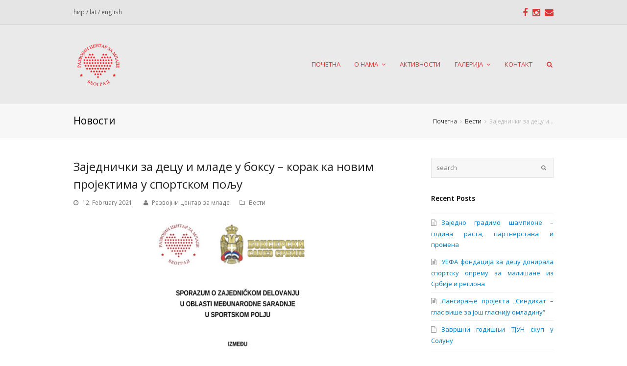

--- FILE ---
content_type: text/html; charset=UTF-8
request_url: https://razvojnicentarzamlade.org.rs/zajednicki-za-decu-i-mlade-u-boksu/?sr_pismo=cir
body_size: 63485
content:
 
<!DOCTYPE html>
<html lang="en-US">
<head>
	<meta charset="UTF-8" />
	<link rel="profile" href="http://gmpg.org/xfn/11">
	<link rel="pingback" href="https://razvojnicentarzamlade.org.rs/xmlrpc.php">
	<meta name='robots' content='index, follow, max-image-preview:large, max-snippet:-1, max-video-preview:-1' />
	<style>img:is([sizes="auto" i], [sizes^="auto," i]) { contain-intrinsic-size: 3000px 1500px }</style>
	<meta name="viewport" content="width=device-width, initial-scale=1">
	<!-- This site is optimized with the Yoast SEO Premium plugin v20.5 (Yoast SEO v24.0) - https://yoast.com/wordpress/plugins/seo/ -->
	<title>Заједнички за децу и младе у боксу - корак ка новим пројектима у спортском пољу - Развојни центар за младе</title>
	<link rel="canonical" href="https://razvojnicentarzamlade.org.rs/zajednicki-za-decu-i-mlade-u-boksu/" />
	<meta property="og:locale" content="en_US" />
	<meta property="og:type" content="article" />
	<meta property="og:title" content="Заједнички за децу и младе у боксу - корак ка новим пројектима у спортском пољу" />
	<meta property="og:description" content="Од данас је наша разграната мрежа партнера богатија за још једног члана &#8211; потписан је Споразум о сарадњи са Боксерским савезом Србије, којим су Никола Соврлић и Ненад Боровчанин, председници партнерских организација потврдили свој интерес за даљи заједнички рад. Заједничке&amp;hellip" />
	<meta property="og:url" content="https://razvojnicentarzamlade.org.rs/zajednicki-za-decu-i-mlade-u-boksu/" />
	<meta property="og:site_name" content="Развојни центар за младе" />
	<meta property="article:published_time" content="2021-02-12T14:05:29+00:00" />
	<meta property="article:modified_time" content="2021-02-15T09:48:45+00:00" />
	<meta property="og:image" content="https://razvojnicentarzamlade.org.rs/wp-content/uploads/Razvojni-centar-za-mlade-sporazum-Bokserski-savez-Srbije-saradnja-1.jpg" />
	<meta property="og:image:width" content="1366" />
	<meta property="og:image:height" content="768" />
	<meta property="og:image:type" content="image/jpeg" />
	<meta name="author" content="Развојни центар за младе" />
	<meta name="twitter:card" content="summary_large_image" />
	<meta name="twitter:label1" content="Written by" />
	<meta name="twitter:data1" content="Развојни центар за младе" />
	<script type="application/ld+json" class="yoast-schema-graph">{"@context":"https://schema.org","@graph":[{"@type":"WebPage","@id":"https://razvojnicentarzamlade.org.rs/zajednicki-za-decu-i-mlade-u-boksu/","url":"https://razvojnicentarzamlade.org.rs/zajednicki-za-decu-i-mlade-u-boksu/","name":"Заједнички за децу и младе у боксу - корак ка новим пројектима у спортском пољу - Развојни центар за младе","isPartOf":{"@id":"https://razvojnicentarzamlade.org.rs/#website"},"primaryImageOfPage":{"@id":"https://razvojnicentarzamlade.org.rs/zajednicki-za-decu-i-mlade-u-boksu/#primaryimage"},"image":{"@id":"https://razvojnicentarzamlade.org.rs/zajednicki-za-decu-i-mlade-u-boksu/#primaryimage"},"thumbnailUrl":"https://razvojnicentarzamlade.org.rs/wp-content/uploads/Razvojni-centar-za-mlade-sporazum-Bokserski-savez-Srbije-saradnja-1.jpg","datePublished":"2021-02-12T14:05:29+00:00","dateModified":"2021-02-15T09:48:45+00:00","author":{"@id":"https://razvojnicentarzamlade.org.rs/#/schema/person/3e0b33a8fa548a3dc6e57fcfab0d29ab"},"breadcrumb":{"@id":"https://razvojnicentarzamlade.org.rs/zajednicki-za-decu-i-mlade-u-boksu/#breadcrumb"},"inLanguage":"en-US","potentialAction":[{"@type":"ReadAction","target":["https://razvojnicentarzamlade.org.rs/zajednicki-za-decu-i-mlade-u-boksu/"]}]},{"@type":"ImageObject","inLanguage":"en-US","@id":"https://razvojnicentarzamlade.org.rs/zajednicki-za-decu-i-mlade-u-boksu/#primaryimage","url":"https://razvojnicentarzamlade.org.rs/wp-content/uploads/Razvojni-centar-za-mlade-sporazum-Bokserski-savez-Srbije-saradnja-1.jpg","contentUrl":"https://razvojnicentarzamlade.org.rs/wp-content/uploads/Razvojni-centar-za-mlade-sporazum-Bokserski-savez-Srbije-saradnja-1.jpg","width":1366,"height":768},{"@type":"BreadcrumbList","@id":"https://razvojnicentarzamlade.org.rs/zajednicki-za-decu-i-mlade-u-boksu/#breadcrumb","itemListElement":[{"@type":"ListItem","position":1,"name":"Почетна","item":"https://razvojnicentarzamlade.org.rs/"},{"@type":"ListItem","position":2,"name":"Заједнички за децу и младе у боксу &#8211; корак ка новим пројектима у спортском пољу"}]},{"@type":"WebSite","@id":"https://razvojnicentarzamlade.org.rs/#website","url":"https://razvojnicentarzamlade.org.rs/","name":"Развојни центар за младе","description":"","potentialAction":[{"@type":"SearchAction","target":{"@type":"EntryPoint","urlTemplate":"https://razvojnicentarzamlade.org.rs/?s={search_term_string}"},"query-input":{"@type":"PropertyValueSpecification","valueRequired":true,"valueName":"search_term_string"}}],"inLanguage":"en-US"},{"@type":"Person","@id":"https://razvojnicentarzamlade.org.rs/#/schema/person/3e0b33a8fa548a3dc6e57fcfab0d29ab","name":"Развојни центар за младе","url":"https://razvojnicentarzamlade.org.rs/author/dragana/"}]}</script>
	<!-- / Yoast SEO Premium plugin. -->


<link rel="alternate" type="application/rss+xml" title="Развојни центар за младе &raquo; Feed" href="https://razvojnicentarzamlade.org.rs/feed/" />
<link rel="alternate" type="application/rss+xml" title="Развојни центар за младе &raquo; Comments Feed" href="https://razvojnicentarzamlade.org.rs/comments/feed/" />
<link rel="alternate" type="application/rss+xml" title="Развојни центар за младе &raquo; Заједнички за децу и младе у боксу &#8211; корак ка новим пројектима у спортском пољу Comments Feed" href="https://razvojnicentarzamlade.org.rs/zajednicki-za-decu-i-mlade-u-boksu/feed/" />
<script type="text/javascript">var $TS_VCSC_CurrentPluginRelease = "5.2.7";var $TS_VCSC_CurrentComposerRelease = "6.8.0";var $TS_VCSC_Lightbox_Activated = true;var $TS_VCSC_Lightbox_Thumbs = "bottom";var $TS_VCSC_Lightbox_Thumbsize = 50;var $TS_VCSC_Lightbox_Animation = "random";var $TS_VCSC_Lightbox_Captions = "data-title";var $TS_VCSC_Lightbox_Closer = true;var $TS_VCSC_Lightbox_Durations = 5000;var $TS_VCSC_Lightbox_Share = false;var $TS_VCSC_Lightbox_Save = false;var $TS_VCSC_Lightbox_LoadAPIs = true;var $TS_VCSC_Lightbox_Social = "fb,tw,gp,pin";var $TS_VCSC_Lightbox_NoTouch = false;var $TS_VCSC_Lightbox_BGClose = true;var $TS_VCSC_Lightbox_NoHashes = true;var $TS_VCSC_Lightbox_Keyboard = true;var $TS_VCSC_Lightbox_FullScreen = true;var $TS_VCSC_Lightbox_Zoom = true;var $TS_VCSC_Lightbox_FXSpeed = 300;var $TS_VCSC_Lightbox_Scheme = "dark";var $TS_VCSC_Lightbox_URLColor = false;var $TS_VCSC_Lightbox_Backlight = "#ffffff";var $TS_VCSC_Lightbox_UseColor = false;var $TS_VCSC_Lightbox_Overlay = "#000000";var $TS_VCSC_Lightbox_Background = "";var $TS_VCSC_Lightbox_Repeat = "no-repeat";var $TS_VCSC_Lightbox_Noise = "";var $TS_VCSC_Lightbox_CORS = false;var $TS_VCSC_Lightbox_Tapping = true;var $TS_VCSC_Lightbox_ScrollBlock = "js";var $TS_VCSC_Lightbox_Protection = "none";var $TS_VCSC_Lightbox_HistoryClose = false;var $TS_VCSC_Lightbox_CustomScroll = true;var $TS_VCSC_Lightbox_HomeURL = "https://razvojnicentarzamlade.org.rs";var $TS_VCSC_Lightbox_LastScroll = 0;var $TS_VCSC_Lightbox_Showing = false;var $TS_VCSC_Lightbox_PrettyPhoto = false;var $TS_VCSC_Lightbox_AttachAllOther = false;var $TS_VCSC_Hammer_ReleaseNew = true;var $TS_VCSC_Countdown_DaysLabel = "Days";var $TS_VCSC_Countdown_DayLabel = "Day";var $TS_VCSC_Countdown_HoursLabel = "Hours";var $TS_VCSC_Countdown_HourLabel = "Hour";var $TS_VCSC_Countdown_MinutesLabel = "Minutes";var $TS_VCSC_Countdown_MinuteLabel = "Minute";var $TS_VCSC_Countdown_SecondsLabel = "Seconds";var $TS_VCSC_Countdown_SecondLabel = "Second";var $TS_VCSC_Magnify_ZoomIn = "Zoom In";var $TS_VCSC_Magnify_ZoomOut = "Zoom Out";var $TS_VCSC_Magnify_ZoomLevel = "Zoom Level";var $TS_VCSC_Magnify_ChangeLevel = "Change Zoom Level";var $TS_VCSC_Magnify_Next = "Next";var $TS_VCSC_Magnify_Previous = "Previous";var $TS_VCSC_Magnify_Reset = "Reset Zoom";var $TS_VCSC_Magnify_Rotate = "Rotate Image";var $TS_VCSC_Magnify_Lightbox = "Show Image in Lightbox";</script><script type="text/javascript">
/* <![CDATA[ */
window._wpemojiSettings = {"baseUrl":"https:\/\/s.w.org\/images\/core\/emoji\/15.0.3\/72x72\/","ext":".png","svgUrl":"https:\/\/s.w.org\/images\/core\/emoji\/15.0.3\/svg\/","svgExt":".svg","source":{"concatemoji":"https:\/\/razvojnicentarzamlade.org.rs\/wp-includes\/js\/wp-emoji-release.min.js?ver=6.7.4"}};
/*! This file is auto-generated */
!function(i,n){var o,s,e;function c(e){try{var t={supportTests:e,timestamp:(new Date).valueOf()};sessionStorage.setItem(o,JSON.stringify(t))}catch(e){}}function p(e,t,n){e.clearRect(0,0,e.canvas.width,e.canvas.height),e.fillText(t,0,0);var t=new Uint32Array(e.getImageData(0,0,e.canvas.width,e.canvas.height).data),r=(e.clearRect(0,0,e.canvas.width,e.canvas.height),e.fillText(n,0,0),new Uint32Array(e.getImageData(0,0,e.canvas.width,e.canvas.height).data));return t.every(function(e,t){return e===r[t]})}function u(e,t,n){switch(t){case"flag":return n(e,"\ud83c\udff3\ufe0f\u200d\u26a7\ufe0f","\ud83c\udff3\ufe0f\u200b\u26a7\ufe0f")?!1:!n(e,"\ud83c\uddfa\ud83c\uddf3","\ud83c\uddfa\u200b\ud83c\uddf3")&&!n(e,"\ud83c\udff4\udb40\udc67\udb40\udc62\udb40\udc65\udb40\udc6e\udb40\udc67\udb40\udc7f","\ud83c\udff4\u200b\udb40\udc67\u200b\udb40\udc62\u200b\udb40\udc65\u200b\udb40\udc6e\u200b\udb40\udc67\u200b\udb40\udc7f");case"emoji":return!n(e,"\ud83d\udc26\u200d\u2b1b","\ud83d\udc26\u200b\u2b1b")}return!1}function f(e,t,n){var r="undefined"!=typeof WorkerGlobalScope&&self instanceof WorkerGlobalScope?new OffscreenCanvas(300,150):i.createElement("canvas"),a=r.getContext("2d",{willReadFrequently:!0}),o=(a.textBaseline="top",a.font="600 32px Arial",{});return e.forEach(function(e){o[e]=t(a,e,n)}),o}function t(e){var t=i.createElement("script");t.src=e,t.defer=!0,i.head.appendChild(t)}"undefined"!=typeof Promise&&(o="wpEmojiSettingsSupports",s=["flag","emoji"],n.supports={everything:!0,everythingExceptFlag:!0},e=new Promise(function(e){i.addEventListener("DOMContentLoaded",e,{once:!0})}),new Promise(function(t){var n=function(){try{var e=JSON.parse(sessionStorage.getItem(o));if("object"==typeof e&&"number"==typeof e.timestamp&&(new Date).valueOf()<e.timestamp+604800&&"object"==typeof e.supportTests)return e.supportTests}catch(e){}return null}();if(!n){if("undefined"!=typeof Worker&&"undefined"!=typeof OffscreenCanvas&&"undefined"!=typeof URL&&URL.createObjectURL&&"undefined"!=typeof Blob)try{var e="postMessage("+f.toString()+"("+[JSON.stringify(s),u.toString(),p.toString()].join(",")+"));",r=new Blob([e],{type:"text/javascript"}),a=new Worker(URL.createObjectURL(r),{name:"wpTestEmojiSupports"});return void(a.onmessage=function(e){c(n=e.data),a.terminate(),t(n)})}catch(e){}c(n=f(s,u,p))}t(n)}).then(function(e){for(var t in e)n.supports[t]=e[t],n.supports.everything=n.supports.everything&&n.supports[t],"flag"!==t&&(n.supports.everythingExceptFlag=n.supports.everythingExceptFlag&&n.supports[t]);n.supports.everythingExceptFlag=n.supports.everythingExceptFlag&&!n.supports.flag,n.DOMReady=!1,n.readyCallback=function(){n.DOMReady=!0}}).then(function(){return e}).then(function(){var e;n.supports.everything||(n.readyCallback(),(e=n.source||{}).concatemoji?t(e.concatemoji):e.wpemoji&&e.twemoji&&(t(e.twemoji),t(e.wpemoji)))}))}((window,document),window._wpemojiSettings);
/* ]]> */
</script>
<link rel='stylesheet' id='js_composer_front-css' href='https://razvojnicentarzamlade.org.rs/wp-content/plugins/js_composer/assets/css/js_composer.min.css?ver=6.8.0' type='text/css' media='all' />
<style id='wp-emoji-styles-inline-css' type='text/css'>

	img.wp-smiley, img.emoji {
		display: inline !important;
		border: none !important;
		box-shadow: none !important;
		height: 1em !important;
		width: 1em !important;
		margin: 0 0.07em !important;
		vertical-align: -0.1em !important;
		background: none !important;
		padding: 0 !important;
	}
</style>
<link rel='stylesheet' id='wp-block-library-css' href='https://razvojnicentarzamlade.org.rs/wp-includes/css/dist/block-library/style.min.css?ver=6.7.4' type='text/css' media='all' />
<style id='classic-theme-styles-inline-css' type='text/css'>
/*! This file is auto-generated */
.wp-block-button__link{color:#fff;background-color:#32373c;border-radius:9999px;box-shadow:none;text-decoration:none;padding:calc(.667em + 2px) calc(1.333em + 2px);font-size:1.125em}.wp-block-file__button{background:#32373c;color:#fff;text-decoration:none}
</style>
<style id='global-styles-inline-css' type='text/css'>
:root{--wp--preset--aspect-ratio--square: 1;--wp--preset--aspect-ratio--4-3: 4/3;--wp--preset--aspect-ratio--3-4: 3/4;--wp--preset--aspect-ratio--3-2: 3/2;--wp--preset--aspect-ratio--2-3: 2/3;--wp--preset--aspect-ratio--16-9: 16/9;--wp--preset--aspect-ratio--9-16: 9/16;--wp--preset--color--black: #000000;--wp--preset--color--cyan-bluish-gray: #abb8c3;--wp--preset--color--white: #ffffff;--wp--preset--color--pale-pink: #f78da7;--wp--preset--color--vivid-red: #cf2e2e;--wp--preset--color--luminous-vivid-orange: #ff6900;--wp--preset--color--luminous-vivid-amber: #fcb900;--wp--preset--color--light-green-cyan: #7bdcb5;--wp--preset--color--vivid-green-cyan: #00d084;--wp--preset--color--pale-cyan-blue: #8ed1fc;--wp--preset--color--vivid-cyan-blue: #0693e3;--wp--preset--color--vivid-purple: #9b51e0;--wp--preset--gradient--vivid-cyan-blue-to-vivid-purple: linear-gradient(135deg,rgba(6,147,227,1) 0%,rgb(155,81,224) 100%);--wp--preset--gradient--light-green-cyan-to-vivid-green-cyan: linear-gradient(135deg,rgb(122,220,180) 0%,rgb(0,208,130) 100%);--wp--preset--gradient--luminous-vivid-amber-to-luminous-vivid-orange: linear-gradient(135deg,rgba(252,185,0,1) 0%,rgba(255,105,0,1) 100%);--wp--preset--gradient--luminous-vivid-orange-to-vivid-red: linear-gradient(135deg,rgba(255,105,0,1) 0%,rgb(207,46,46) 100%);--wp--preset--gradient--very-light-gray-to-cyan-bluish-gray: linear-gradient(135deg,rgb(238,238,238) 0%,rgb(169,184,195) 100%);--wp--preset--gradient--cool-to-warm-spectrum: linear-gradient(135deg,rgb(74,234,220) 0%,rgb(151,120,209) 20%,rgb(207,42,186) 40%,rgb(238,44,130) 60%,rgb(251,105,98) 80%,rgb(254,248,76) 100%);--wp--preset--gradient--blush-light-purple: linear-gradient(135deg,rgb(255,206,236) 0%,rgb(152,150,240) 100%);--wp--preset--gradient--blush-bordeaux: linear-gradient(135deg,rgb(254,205,165) 0%,rgb(254,45,45) 50%,rgb(107,0,62) 100%);--wp--preset--gradient--luminous-dusk: linear-gradient(135deg,rgb(255,203,112) 0%,rgb(199,81,192) 50%,rgb(65,88,208) 100%);--wp--preset--gradient--pale-ocean: linear-gradient(135deg,rgb(255,245,203) 0%,rgb(182,227,212) 50%,rgb(51,167,181) 100%);--wp--preset--gradient--electric-grass: linear-gradient(135deg,rgb(202,248,128) 0%,rgb(113,206,126) 100%);--wp--preset--gradient--midnight: linear-gradient(135deg,rgb(2,3,129) 0%,rgb(40,116,252) 100%);--wp--preset--font-size--small: 13px;--wp--preset--font-size--medium: 20px;--wp--preset--font-size--large: 36px;--wp--preset--font-size--x-large: 42px;--wp--preset--spacing--20: 0.44rem;--wp--preset--spacing--30: 0.67rem;--wp--preset--spacing--40: 1rem;--wp--preset--spacing--50: 1.5rem;--wp--preset--spacing--60: 2.25rem;--wp--preset--spacing--70: 3.38rem;--wp--preset--spacing--80: 5.06rem;--wp--preset--shadow--natural: 6px 6px 9px rgba(0, 0, 0, 0.2);--wp--preset--shadow--deep: 12px 12px 50px rgba(0, 0, 0, 0.4);--wp--preset--shadow--sharp: 6px 6px 0px rgba(0, 0, 0, 0.2);--wp--preset--shadow--outlined: 6px 6px 0px -3px rgba(255, 255, 255, 1), 6px 6px rgba(0, 0, 0, 1);--wp--preset--shadow--crisp: 6px 6px 0px rgba(0, 0, 0, 1);}:where(.is-layout-flex){gap: 0.5em;}:where(.is-layout-grid){gap: 0.5em;}body .is-layout-flex{display: flex;}.is-layout-flex{flex-wrap: wrap;align-items: center;}.is-layout-flex > :is(*, div){margin: 0;}body .is-layout-grid{display: grid;}.is-layout-grid > :is(*, div){margin: 0;}:where(.wp-block-columns.is-layout-flex){gap: 2em;}:where(.wp-block-columns.is-layout-grid){gap: 2em;}:where(.wp-block-post-template.is-layout-flex){gap: 1.25em;}:where(.wp-block-post-template.is-layout-grid){gap: 1.25em;}.has-black-color{color: var(--wp--preset--color--black) !important;}.has-cyan-bluish-gray-color{color: var(--wp--preset--color--cyan-bluish-gray) !important;}.has-white-color{color: var(--wp--preset--color--white) !important;}.has-pale-pink-color{color: var(--wp--preset--color--pale-pink) !important;}.has-vivid-red-color{color: var(--wp--preset--color--vivid-red) !important;}.has-luminous-vivid-orange-color{color: var(--wp--preset--color--luminous-vivid-orange) !important;}.has-luminous-vivid-amber-color{color: var(--wp--preset--color--luminous-vivid-amber) !important;}.has-light-green-cyan-color{color: var(--wp--preset--color--light-green-cyan) !important;}.has-vivid-green-cyan-color{color: var(--wp--preset--color--vivid-green-cyan) !important;}.has-pale-cyan-blue-color{color: var(--wp--preset--color--pale-cyan-blue) !important;}.has-vivid-cyan-blue-color{color: var(--wp--preset--color--vivid-cyan-blue) !important;}.has-vivid-purple-color{color: var(--wp--preset--color--vivid-purple) !important;}.has-black-background-color{background-color: var(--wp--preset--color--black) !important;}.has-cyan-bluish-gray-background-color{background-color: var(--wp--preset--color--cyan-bluish-gray) !important;}.has-white-background-color{background-color: var(--wp--preset--color--white) !important;}.has-pale-pink-background-color{background-color: var(--wp--preset--color--pale-pink) !important;}.has-vivid-red-background-color{background-color: var(--wp--preset--color--vivid-red) !important;}.has-luminous-vivid-orange-background-color{background-color: var(--wp--preset--color--luminous-vivid-orange) !important;}.has-luminous-vivid-amber-background-color{background-color: var(--wp--preset--color--luminous-vivid-amber) !important;}.has-light-green-cyan-background-color{background-color: var(--wp--preset--color--light-green-cyan) !important;}.has-vivid-green-cyan-background-color{background-color: var(--wp--preset--color--vivid-green-cyan) !important;}.has-pale-cyan-blue-background-color{background-color: var(--wp--preset--color--pale-cyan-blue) !important;}.has-vivid-cyan-blue-background-color{background-color: var(--wp--preset--color--vivid-cyan-blue) !important;}.has-vivid-purple-background-color{background-color: var(--wp--preset--color--vivid-purple) !important;}.has-black-border-color{border-color: var(--wp--preset--color--black) !important;}.has-cyan-bluish-gray-border-color{border-color: var(--wp--preset--color--cyan-bluish-gray) !important;}.has-white-border-color{border-color: var(--wp--preset--color--white) !important;}.has-pale-pink-border-color{border-color: var(--wp--preset--color--pale-pink) !important;}.has-vivid-red-border-color{border-color: var(--wp--preset--color--vivid-red) !important;}.has-luminous-vivid-orange-border-color{border-color: var(--wp--preset--color--luminous-vivid-orange) !important;}.has-luminous-vivid-amber-border-color{border-color: var(--wp--preset--color--luminous-vivid-amber) !important;}.has-light-green-cyan-border-color{border-color: var(--wp--preset--color--light-green-cyan) !important;}.has-vivid-green-cyan-border-color{border-color: var(--wp--preset--color--vivid-green-cyan) !important;}.has-pale-cyan-blue-border-color{border-color: var(--wp--preset--color--pale-cyan-blue) !important;}.has-vivid-cyan-blue-border-color{border-color: var(--wp--preset--color--vivid-cyan-blue) !important;}.has-vivid-purple-border-color{border-color: var(--wp--preset--color--vivid-purple) !important;}.has-vivid-cyan-blue-to-vivid-purple-gradient-background{background: var(--wp--preset--gradient--vivid-cyan-blue-to-vivid-purple) !important;}.has-light-green-cyan-to-vivid-green-cyan-gradient-background{background: var(--wp--preset--gradient--light-green-cyan-to-vivid-green-cyan) !important;}.has-luminous-vivid-amber-to-luminous-vivid-orange-gradient-background{background: var(--wp--preset--gradient--luminous-vivid-amber-to-luminous-vivid-orange) !important;}.has-luminous-vivid-orange-to-vivid-red-gradient-background{background: var(--wp--preset--gradient--luminous-vivid-orange-to-vivid-red) !important;}.has-very-light-gray-to-cyan-bluish-gray-gradient-background{background: var(--wp--preset--gradient--very-light-gray-to-cyan-bluish-gray) !important;}.has-cool-to-warm-spectrum-gradient-background{background: var(--wp--preset--gradient--cool-to-warm-spectrum) !important;}.has-blush-light-purple-gradient-background{background: var(--wp--preset--gradient--blush-light-purple) !important;}.has-blush-bordeaux-gradient-background{background: var(--wp--preset--gradient--blush-bordeaux) !important;}.has-luminous-dusk-gradient-background{background: var(--wp--preset--gradient--luminous-dusk) !important;}.has-pale-ocean-gradient-background{background: var(--wp--preset--gradient--pale-ocean) !important;}.has-electric-grass-gradient-background{background: var(--wp--preset--gradient--electric-grass) !important;}.has-midnight-gradient-background{background: var(--wp--preset--gradient--midnight) !important;}.has-small-font-size{font-size: var(--wp--preset--font-size--small) !important;}.has-medium-font-size{font-size: var(--wp--preset--font-size--medium) !important;}.has-large-font-size{font-size: var(--wp--preset--font-size--large) !important;}.has-x-large-font-size{font-size: var(--wp--preset--font-size--x-large) !important;}
:where(.wp-block-post-template.is-layout-flex){gap: 1.25em;}:where(.wp-block-post-template.is-layout-grid){gap: 1.25em;}
:where(.wp-block-columns.is-layout-flex){gap: 2em;}:where(.wp-block-columns.is-layout-grid){gap: 2em;}
:root :where(.wp-block-pullquote){font-size: 1.5em;line-height: 1.6;}
</style>
<link rel='stylesheet' id='contact-form-7-css' href='https://razvojnicentarzamlade.org.rs/wp-content/plugins/contact-form-7/includes/css/styles.css?ver=6.0.1' type='text/css' media='all' />
<link rel='stylesheet' id='rs-plugin-settings-css' href='https://razvojnicentarzamlade.org.rs/wp-content/plugins/revslider/public/assets/css/rs6.css?ver=6.4.11' type='text/css' media='all' />
<style id='rs-plugin-settings-inline-css' type='text/css'>
.tp-caption a{color:#ff7302;text-shadow:none;-webkit-transition:all 0.2s ease-out;-moz-transition:all 0.2s ease-out;-o-transition:all 0.2s ease-out;-ms-transition:all 0.2s ease-out}.tp-caption a:hover{color:#ffa902}
</style>
<link rel='stylesheet' id='wpos-slick-style-css' href='https://razvojnicentarzamlade.org.rs/wp-content/plugins/wp-logo-showcase-responsive-slider-slider/assets/css/slick.css?ver=3.8.2' type='text/css' media='all' />
<link rel='stylesheet' id='wpls-public-style-css' href='https://razvojnicentarzamlade.org.rs/wp-content/plugins/wp-logo-showcase-responsive-slider-slider/assets/css/wpls-public.css?ver=3.8.2' type='text/css' media='all' />
<link rel='stylesheet' id='wpex-font-awesome-css' href='https://razvojnicentarzamlade.org.rs/wp-content/themes/Total/css/font-awesome.min.css?ver=6.7.4' type='text/css' media='all' />
<link rel='stylesheet' id='wpex-style-css' href='https://razvojnicentarzamlade.org.rs/wp-content/themes/Total/style.css?ver=6.7.4' type='text/css' media='all' />
<link rel='stylesheet' id='wpex-visual-composer-css' href='https://razvojnicentarzamlade.org.rs/wp-content/themes/Total/css/wpex-visual-composer.css?ver=6.7.4' type='text/css' media='all' />
<link rel='stylesheet' id='wpex-visual-composer-extend-css' href='https://razvojnicentarzamlade.org.rs/wp-content/themes/Total/css/wpex-visual-composer-extend.css?ver=6.7.4' type='text/css' media='all' />
<link rel='stylesheet' id='wpex-ilightbox-dark-skin-css' href='https://razvojnicentarzamlade.org.rs/wp-content/themes/Total/css/ilightbox/dark-skin/skin.css?ver=6.7.4' type='text/css' media='all' />
<link rel='stylesheet' id='wpex-responsive-css' href='https://razvojnicentarzamlade.org.rs/wp-content/themes/Total/css/responsive.css?ver=6.7.4' type='text/css' media='all' />
<script type="text/javascript" src="https://razvojnicentarzamlade.org.rs/wp-includes/js/jquery/jquery.min.js?ver=3.7.1" id="jquery-core-js"></script>
<script type="text/javascript" src="https://razvojnicentarzamlade.org.rs/wp-includes/js/jquery/jquery-migrate.min.js?ver=3.4.1" id="jquery-migrate-js"></script>
<script type="text/javascript" src="https://razvojnicentarzamlade.org.rs/wp-content/plugins/revslider/public/assets/js/rbtools.min.js?ver=6.4.8" id="tp-tools-js"></script>
<script type="text/javascript" src="https://razvojnicentarzamlade.org.rs/wp-content/plugins/revslider/public/assets/js/rs6.min.js?ver=6.4.11" id="revmin-js"></script>
<link rel="https://api.w.org/" href="https://razvojnicentarzamlade.org.rs/wp-json/" /><link rel="alternate" title="JSON" type="application/json" href="https://razvojnicentarzamlade.org.rs/wp-json/wp/v2/posts/1894" /><link rel="EditURI" type="application/rsd+xml" title="RSD" href="https://razvojnicentarzamlade.org.rs/xmlrpc.php?rsd" />
<meta name="generator" content="WordPress 6.7.4" />
<link rel='shortlink' href='https://razvojnicentarzamlade.org.rs/?p=1894' />
<link rel="alternate" title="oEmbed (JSON)" type="application/json+oembed" href="https://razvojnicentarzamlade.org.rs/wp-json/oembed/1.0/embed?url=https%3A%2F%2Frazvojnicentarzamlade.org.rs%2Fzajednicki-za-decu-i-mlade-u-boksu%2F" />
<link rel="alternate" title="oEmbed (XML)" type="text/xml+oembed" href="https://razvojnicentarzamlade.org.rs/wp-json/oembed/1.0/embed?url=https%3A%2F%2Frazvojnicentarzamlade.org.rs%2Fzajednicki-za-decu-i-mlade-u-boksu%2F&#038;format=xml" />
<!--[if IE 8]><link rel="stylesheet" type="text/css" href="https://razvojnicentarzamlade.org.rs/wp-content/themes/Total/css/ie8.css" media="screen"><![endif]--><!--[if lt IE 9]>
            <script src="https://razvojnicentarzamlade.org.rs/wp-content/themes/Total/js/html5.js"></script>
        <![endif]--><!-- Load Google Fonts --><link href="https://fonts.googleapis.com/css?family=Open%20Sans:300italic,400italic,600italic,700italic,800italic,400,300,600,700,800&amp;subset=latin,cyrillic-ext,greek-ext,greek,vietnamese,latin-ext,cyrillic" rel="stylesheet" type="text/css"><!-- Typography CSS --><style type="text/css">body{font-family:Open Sans;color:#595959;}</style><meta name="generator" content="Powered by WPBakery Page Builder - drag and drop page builder for WordPress."/>
<meta name="generator" content="Powered by Slider Revolution 6.4.11 - responsive, Mobile-Friendly Slider Plugin for WordPress with comfortable drag and drop interface." />
<link rel="icon" href="https://razvojnicentarzamlade.org.rs/wp-content/uploads/2018/03/logo-razvojni-100x100.png" sizes="32x32" />
<link rel="icon" href="https://razvojnicentarzamlade.org.rs/wp-content/uploads/2018/03/logo-razvojni.png" sizes="192x192" />
<link rel="apple-touch-icon" href="https://razvojnicentarzamlade.org.rs/wp-content/uploads/2018/03/logo-razvojni.png" />
<meta name="msapplication-TileImage" content="https://razvojnicentarzamlade.org.rs/wp-content/uploads/2018/03/logo-razvojni.png" />
<script type="text/javascript">function setREVStartSize(e){
			//window.requestAnimationFrame(function() {				 
				window.RSIW = window.RSIW===undefined ? window.innerWidth : window.RSIW;	
				window.RSIH = window.RSIH===undefined ? window.innerHeight : window.RSIH;	
				try {								
					var pw = document.getElementById(e.c).parentNode.offsetWidth,
						newh;
					pw = pw===0 || isNaN(pw) ? window.RSIW : pw;
					e.tabw = e.tabw===undefined ? 0 : parseInt(e.tabw);
					e.thumbw = e.thumbw===undefined ? 0 : parseInt(e.thumbw);
					e.tabh = e.tabh===undefined ? 0 : parseInt(e.tabh);
					e.thumbh = e.thumbh===undefined ? 0 : parseInt(e.thumbh);
					e.tabhide = e.tabhide===undefined ? 0 : parseInt(e.tabhide);
					e.thumbhide = e.thumbhide===undefined ? 0 : parseInt(e.thumbhide);
					e.mh = e.mh===undefined || e.mh=="" || e.mh==="auto" ? 0 : parseInt(e.mh,0);		
					if(e.layout==="fullscreen" || e.l==="fullscreen") 						
						newh = Math.max(e.mh,window.RSIH);					
					else{					
						e.gw = Array.isArray(e.gw) ? e.gw : [e.gw];
						for (var i in e.rl) if (e.gw[i]===undefined || e.gw[i]===0) e.gw[i] = e.gw[i-1];					
						e.gh = e.el===undefined || e.el==="" || (Array.isArray(e.el) && e.el.length==0)? e.gh : e.el;
						e.gh = Array.isArray(e.gh) ? e.gh : [e.gh];
						for (var i in e.rl) if (e.gh[i]===undefined || e.gh[i]===0) e.gh[i] = e.gh[i-1];
											
						var nl = new Array(e.rl.length),
							ix = 0,						
							sl;					
						e.tabw = e.tabhide>=pw ? 0 : e.tabw;
						e.thumbw = e.thumbhide>=pw ? 0 : e.thumbw;
						e.tabh = e.tabhide>=pw ? 0 : e.tabh;
						e.thumbh = e.thumbhide>=pw ? 0 : e.thumbh;					
						for (var i in e.rl) nl[i] = e.rl[i]<window.RSIW ? 0 : e.rl[i];
						sl = nl[0];									
						for (var i in nl) if (sl>nl[i] && nl[i]>0) { sl = nl[i]; ix=i;}															
						var m = pw>(e.gw[ix]+e.tabw+e.thumbw) ? 1 : (pw-(e.tabw+e.thumbw)) / (e.gw[ix]);					
						newh =  (e.gh[ix] * m) + (e.tabh + e.thumbh);
					}				
					if(window.rs_init_css===undefined) window.rs_init_css = document.head.appendChild(document.createElement("style"));					
					document.getElementById(e.c).height = newh+"px";
					window.rs_init_css.innerHTML += "#"+e.c+"_wrapper { height: "+newh+"px }";				
				} catch(e){
					console.log("Failure at Presize of Slider:" + e)
				}					   
			//});
		  };</script>
<noscript><style> .wpb_animate_when_almost_visible { opacity: 1; }</style></noscript><!-- TOTAL CSS -->
<style type="text/css">
/*CUSTOMIZER STYLING*/#top-bar-wrap{background-color:#e5e5e5}#top-bar-wrap{border-color:#d1d1d1}#top-bar-social a{color:#dd3333}#site-header,.footer-has-reveal #site-header,#searchform-header-replace,.is-sticky #site-header{background-color:#eaeaea}#site-navigation .dropdown-menu >li >a{color:#dd3333}#site-navigation .dropdown-menu >li >a:hover{color:#000000}.wpb_column{margin-bottom:40px}/*ADVANCED STYLING CSS*/.wpb_row .fa:before{box-sizing:content-box!important;-moz-box-sizing:content-box!important;-webkit-box-sizing:content-box!important}.is-sticky #site-header{border-color:transparent}
</style></head>

<!-- Begin Body -->
<body class="post-template-default single single-post postid-1894 single-format-standard wpex-theme wpex-responsive full-width-main-layout theme-base content-right-sidebar post-in-category-vesti has-breadcrumbs shrink-fixed-header has-topbar sidebar-widget-icons wpb-js-composer js-comp-ver-6.8.0 vc_responsive">

<div id="outer-wrap" class="clr">

	
	<div id="wrap" class="clr">

		


	<div id="top-bar-wrap" class="clr">

		<div id="top-bar" class="clr container">

			
    <div id="top-bar-content" class="has-content clr top-bar-left">

        
        
            <a href="?sr_pismo=cir">ћир</a> / <a href="?sr_pismo=lat">lat</a> / <a href="http://razvojnicentarzamlade.org.rs/en">english</a>
        
    </div><!-- #top-bar-content -->

			
			

	<div id="top-bar-social" class="clr top-bar-right social-style-font_icons">
														<a href="https://www.facebook.com/sportomdotolerancije/" title="Facebook" target="_blank">
									<span class="fa fa-facebook"></span>
								</a>
																																<a href="https://www.instagram.com/razvojnicentarzamlade/" title="Instragram" target="_blank">
									<span class="fa fa-instagram"></span>
								</a>
																																																																			<a href="mailto:razvojnicentarzamlade@gmail.com" title="Email" target="_blank">
									<span class="fa fa-envelope"></span>
								</a>
						</div><!-- #top-bar-social -->


		</div><!-- #top-bar -->

	</div><!-- #top-bar-wrap -->

<header id="site-header" class="clr header-one fixed-scroll" role="banner">
		<div id="site-header-inner" class="container clr">
		
<div id="site-logo" class="header-one-logo">

    
                    <a href="https://razvojnicentarzamlade.org.rs/" title="Развојни центар за младе" rel="home" class="main-logo">
                <img src="http://razvojnicentarzamlade.org.rs/wp-content/uploads/2018/03/logo-rcm.png" alt="Развојни центар за младе" data-no-retina />
            </a>
        
        
    
</div><!-- #site-logo -->

<div id="site-navigation-wrap" class="clr navbar-style-one">

    <nav id="site-navigation" class="navigation main-navigation clr has-search-icon" role="navigation">

        
        <div class="menu-main-container"><ul id="menu-main" class="dropdown-menu sf-menu"><li id="menu-item-316" class="menu-item menu-item-type-post_type menu-item-object-page menu-item-home menu-item-316"><a href="https://razvojnicentarzamlade.org.rs/"><span class="link-inner">ПОЧЕТНА</span></a></li>
<li id="menu-item-442" class="menu-item menu-item-type-custom menu-item-object-custom menu-item-has-children dropdown menu-item-442"><a href="#"><span class="link-inner">О НАМА <span class="nav-arrow fa fa-angle-down"></span></span></a>
<ul class="sub-menu">
	<li id="menu-item-273" class="menu-item menu-item-type-post_type menu-item-object-page menu-item-273"><a href="https://razvojnicentarzamlade.org.rs/o-nama/"><span class="link-inner">Историјат</span></a></li>
	<li id="menu-item-417" class="menu-item menu-item-type-post_type menu-item-object-page menu-item-417"><a href="https://razvojnicentarzamlade.org.rs/koordinaciono-telo/"><span class="link-inner">Координационо тело</span></a></li>
	<li id="menu-item-610" class="menu-item menu-item-type-post_type menu-item-object-page menu-item-610"><a href="https://razvojnicentarzamlade.org.rs/dokumenta/"><span class="link-inner">Документа</span></a></li>
</ul>
</li>
<li id="menu-item-283" class="menu-item menu-item-type-post_type menu-item-object-page menu-item-283"><a href="https://razvojnicentarzamlade.org.rs/aktivnosti/"><span class="link-inner">АКТИВНОСТИ</span></a></li>
<li id="menu-item-404" class="menu-item menu-item-type-custom menu-item-object-custom menu-item-has-children dropdown menu-item-404"><a href="#"><span class="link-inner">ГАЛЕРИЈА <span class="nav-arrow fa fa-angle-down"></span></span></a>
<ul class="sub-menu">
	<li id="menu-item-627" class="menu-item menu-item-type-post_type menu-item-object-page menu-item-627"><a href="https://razvojnicentarzamlade.org.rs/video-galerija/"><span class="link-inner">Видео галерија</span></a></li>
</ul>
</li>
<li id="menu-item-119" class="menu-item menu-item-type-post_type menu-item-object-page menu-item-119"><a href="https://razvojnicentarzamlade.org.rs/kontakt/"><span class="link-inner">КОНТАКТ</span></a></li>
<li class="search-toggle-li"><a href="#" class="site-search-toggle search-dropdown-toggle"><span class="link-inner"><span class="fa fa-search"></span></span></a></li></ul></div>
        
    </nav><!-- #site-navigation -->

</div><!-- #site-navigation-wrap -->



    <div id="sidr-close"><a href="#sidr-close" class="toggle-sidr-close"></a></div>


<div id="mobile-menu" class="clr wpex-hidden">

    <a href="#mobile-menu" class="mobile-menu-toggle"><span class="fa fa-bars"></span></a>

    
</div><!-- #mobile-menu -->
<div id="searchform-dropdown" class="header-searchform-wrap clr">
	<form method="get" action="https://razvojnicentarzamlade.org.rs/" role="search" class="header-searchform">
	<input type="search" name="s" autocomplete="off" placeholder="Search" />
		</form>
</div><!-- #searchform-dropdown -->	</div><!-- #site-header-inner -->
	</header><!-- #header -->

		
		<div id="main" class="site-main clr">

			
<header class="page-header">
		<div class="container clr page-header-inner">
		
<span class="page-header-title">
	Новости</span><nav class="site-breadcrumbs clr"><div class="breadcrumb-trail"><span itemscope="" itemtype="http://data-vocabulary.org/Breadcrumb"><a href="https://razvojnicentarzamlade.org.rs" title="Развојни центар за младе" rel="home" class="trail-begin" itemprop="url"><span itemprop="title">Почетна</span></a></span><span class="sep"> <span class="fa fa-angle-right"></span> </span><span itemscope="" itemtype="http://data-vocabulary.org/Breadcrumb" class="trail-post-categories"><a href="https://razvojnicentarzamlade.org.rs/category/vesti/" title="Вести" class="term-35">Вести</a></span><span class="sep"> <span class="fa fa-angle-right"></span> </span>Заједнички за децу и&hellip;</div></nav>	</div><!-- .page-header-inner -->
	</header><!-- .page-header -->

        
        
<div id="content-wrap" class="container clr">

    
    <div id="primary" class="content-area clr">

        
        <main id="content" class="site-content clr" role="main">

            
            
                <article class="single-blog-article clr">

                    
<header class="single-blog-header clr">
	
<h1 class="single-post-title entry-title">
	Заједнички за децу и младе у боксу &#8211; корак ка новим пројектима у спортском пољу</h1><!-- .single-post-title -->	
<ul class="meta clr meta-with-title">

			<li class="meta-date"><span class="fa fa-clock-o"></span><span class="updated">12. February 2021.</span></li>
	
			<li class="meta-author"><span class="fa fa-user"></span><span class="vcard author"><a href="https://razvojnicentarzamlade.org.rs/author/dragana/" title="Posts by Развојни центар за младе" rel="author">Развојни центар за младе</a></span></li>
	
			<li class="meta-category"><span class="fa fa-folder-o"></span><a href="https://razvojnicentarzamlade.org.rs/category/vesti/" rel="category tag">Вести</a></li>
	
	
</ul><!-- .meta clr meta-with-title --></header><!-- .single-blog-header -->
<div id="post-media" class="clr">

			<img src="https://razvojnicentarzamlade.org.rs/wp-content/uploads/Razvojni-centar-za-mlade-sporazum-Bokserski-savez-Srbije-saradnja-1.jpg" width="1366" height="768" alt="Razvojni Centar Za Mlade Sporazum Bokserski Savez Srbije Saradnja 1" />	
	
</div><!-- #post-media -->
<div class="entry clr">
	<p>Од данас је наша разграната мрежа партнера богатија за још једног члана &#8211; потписан је Споразум о сарадњи са Боксерским савезом Србије, којим су Никола Соврлић и Ненад Боровчанин, председници партнерских организација потврдили свој интерес за даљи заједнички рад.</p>
<p>Заједничке активности огледаће се пре свега у размени знања и искустава, те припреми пројектних предлога за регионалне и међународне донаторе са фокусом на могућностима за додатну едукацију тренера и организацију већег броја кампова за децу и младе, као и стварању прилика за неформално образовање и даљи лични и друштвени развој младих боксера/ки.</p>
<p>“Бокс је племенита вештина која подстиче фер плеј и солидарност, уједно доступна најширим категоријама деце и младих, и стога желимо да дамо допринос да се управо кроз ову спортску дисциплину даље јача педагошка и образовна улога спорта на којој инсистирамо, те да се бокс користи као платформа за даљу промоцију појмова попут толеранције, недискриминације, родне равноправности, како међу младима, тако и у целокупној заједници, имајући у виду све већу популарност бокса”, изјавио је приликом потписивања Никола Соврлић.</p>
<p>Ненад Боровчанин додао је да “развој бокса у Србији иде узлазним трендом, те да је све више клубова који се оснивају и у мањим местима, као и деце и младих који се прикључују тренингу. Тај позитивни моментум посебно је значајан пред организацију Светског првенства у боксу чији ће домаћи следеће године бити управо Србија. Додатно, Боксерски савез Србије у циљу промоције позитивних вредности склапа различита партнерства, попут оног са Београдским драмским позориштем или Факултетом за спорт и физичку културу, и с тим у вези данашњи споразум видимо као нову прилику за развој младих боксера и боксерки”.</p>
<p>Партнери су развијали план деловање и интензивно радили на припреми првог заједничког предлога који је средином јануара поднет међународном донатору на разматрање, као увод за даље заједничке активности на изради апликације за ЕРАСМУС+ пројекат у области спорта.</p>
</div><!-- .entry -->
	
        <div class="theme-heading social-share-title">
            <span class="text">Подели ову објаву</span>
        </div><!-- theme-heading social-share-title -->

    
<ul class="social-share-buttons position-horizontal style-flat clr">
						<li class="share-twitter">
				<a href="http://twitter.com/share?text=%D0%97%D0%B0%D1%98%D0%B5%D0%B4%D0%BD%D0%B8%D1%87%D0%BA%D0%B8+%D0%B7%D0%B0+%D0%B4%D0%B5%D1%86%D1%83+%D0%B8+%D0%BC%D0%BB%D0%B0%D0%B4%D0%B5+%D1%83+%D0%B1%D0%BE%D0%BA%D1%81%D1%83+%26%238211%3B+%D0%BA%D0%BE%D1%80%D0%B0%D0%BA+%D0%BA%D0%B0+%D0%BD%D0%BE%D0%B2%D0%B8%D0%BC+%D0%BF%D1%80%D0%BE%D1%98%D0%B5%D0%BA%D1%82%D0%B8%D0%BC%D0%B0+%D1%83+%D1%81%D0%BF%D0%BE%D1%80%D1%82%D1%81%D0%BA%D0%BE%D0%BC+%D0%BF%D0%BE%D1%99%D1%83&amp;url=https%3A%2F%2Frazvojnicentarzamlade.org.rs%2Fzajednicki-za-decu-i-mlade-u-boksu%2F" target="_blank" title="Share on Twitter" rel="nofollow" class="tooltip-up" onclick="javascript:window.open(this.href, '', 'menubar=no,toolbar=no,resizable=yes,scrollbars=yes,height=600,width=600');return false;">
					<span class="fa fa-twitter"></span>
											<span class="social-share-button-text">Tweet</span>
									</a>
			</li>
								<li class="share-facebook">
				<a href="http://www.facebook.com/share.php?u=https%3A%2F%2Frazvojnicentarzamlade.org.rs%2Fzajednicki-za-decu-i-mlade-u-boksu%2F" target="_blank" title="Share on Facebook" rel="nofollow" class="tooltip-up" onclick="javascript:window.open(this.href, '', 'menubar=no,toolbar=no,resizable=yes,scrollbars=yes,height=600,width=600');return false;">
					<span class="fa fa-facebook"></span>
											<span class="social-share-button-text">Like</span>
									</a>
			</li>
								<li class="share-googleplus">
				<a href="https://plus.google.com/share?url=https%3A%2F%2Frazvojnicentarzamlade.org.rs%2Fzajednicki-za-decu-i-mlade-u-boksu%2F" title="Share on Google+" rel="nofollow" class="tooltip-up" onclick="javascript:window.open(this.href, '', 'menubar=no,toolbar=no,resizable=yes,scrollbars=yes,height=600,width=600');return false;">
					<span class="fa fa-google-plus"></span>
											<span class="social-share-button-text">Plus one</span>
									</a>
			</li>
								<li class="share-pinterest">
				<a href="http://pinterest.com/pin/create/button/?url=https%3A%2F%2Frazvojnicentarzamlade.org.rs%2Fzajednicki-za-decu-i-mlade-u-boksu%2F&amp;media=https://razvojnicentarzamlade.org.rs/wp-content/uploads/Razvojni-centar-za-mlade-sporazum-Bokserski-savez-Srbije-saradnja-1.jpg&amp;description=%3Cp%3E%D0%9E%D0%B4+%D0%B4%D0%B0%D0%BD%D0%B0%D1%81+%D1%98%D0%B5+%D0%BD%D0%B0%D1%88%D0%B0+%D1%80%D0%B0%D0%B7%D0%B3%D1%80%D0%B0%D0%BD%D0%B0%D1%82%D0%B0+%D0%BC%D1%80%D0%B5%D0%B6%D0%B0+%D0%BF%D0%B0%D1%80%D1%82%D0%BD%D0%B5%D1%80%D0%B0+%D0%B1%D0%BE%D0%B3%D0%B0%D1%82%D0%B8%D1%98%D0%B0+%D0%B7%D0%B0+%D1%98%D0%BE%D1%88+%D1%98%D0%B5%D0%B4%D0%BD%D0%BE%D0%B3+%D1%87%D0%BB%D0%B0%D0%BD%D0%B0+-+%D0%BF%D0%BE%D1%82%D0%BF%D0%B8%D1%81%D0%B0%D0%BD+%D1%98%D0%B5+%D0%A1%D0%BF%D0%BE%D1%80%D0%B0%D0%B7%D1%83%D0%BC+%D0%BE+%D1%81%D0%B0%D1%80%D0%B0%D0%B4%D1%9A%D0%B8+%D1%81%D0%B0+%D0%91%D0%BE%D0%BA%D1%81%D0%B5%D1%80%D1%81%D0%BA%D0%B8%D0%BC+%D1%81%D0%B0%D0%B2%D0%B5%D0%B7%D0%BE%D0%BC+%D0%A1%D1%80%D0%B1%D0%B8%D1%98%D0%B5%2C+%D0%BA%D0%BE%D1%98%D0%B8%D0%BC+%D1%81%D1%83+%D0%9D%D0%B8%D0%BA%D0%BE%D0%BB%D0%B0+%D0%A1%D0%BE%D0%B2%D1%80%D0%BB%D0%B8%D1%9B+%D0%B8+%D0%9D%D0%B5%D0%BD%D0%B0%D0%B4+%D0%91%D0%BE%D1%80%D0%BE%D0%B2%D1%87%D0%B0%D0%BD%D0%B8%D0%BD%2C+%D0%BF%D1%80%D0%B5%D0%B4%D1%81%D0%B5%D0%B4%D0%BD%D0%B8%D1%86%D0%B8+%D0%BF%D0%B0%D1%80%D1%82%D0%BD%D0%B5%D1%80%D1%81%D0%BA%D0%B8%D1%85+%D0%BE%D1%80%D0%B3%D0%B0%D0%BD%D0%B8%D0%B7%D0%B0%D1%86%D0%B8%D1%98%D0%B0+%D0%BF%D0%BE%D1%82%D0%B2%D1%80%D0%B4%D0%B8%D0%BB%D0%B8+%D1%81%D0%B2%D0%BE%D1%98+%D0%B8%D0%BD%D1%82%D0%B5%D1%80%D0%B5%D1%81+%D0%B7%D0%B0+%D0%B4%D0%B0%D1%99%D0%B8+%D0%B7%D0%B0%D1%98%D0%B5%D0%B4%D0%BD%D0%B8%D1%87%D0%BA%D0%B8+%D1%80%D0%B0%D0%B4.+%D0%97%D0%B0%D1%98%D0%B5%D0%B4%D0%BD%D0%B8%D1%87%D0%BA%D0%B5%26hellip%3B%3C%2Fp%3E" target="_blank" title="Share on Pinterest" rel="nofollow" class="tooltip-up" onclick="javascript:window.open(this.href, '', 'menubar=no,toolbar=no,resizable=yes,scrollbars=yes,height=600,width=600');return false;">
					<span class="fa fa-pinterest"></span>
											<span class="social-share-button-text">Pin It</span>
									</a>
			</li>
								<li class="share-linkedin">
				<a href="http://www.linkedin.com/shareArticle?mini=true&amp;url=https%3A%2F%2Frazvojnicentarzamlade.org.rs%2Fzajednicki-za-decu-i-mlade-u-boksu%2F&amp;title=%D0%97%D0%B0%D1%98%D0%B5%D0%B4%D0%BD%D0%B8%D1%87%D0%BA%D0%B8+%D0%B7%D0%B0+%D0%B4%D0%B5%D1%86%D1%83+%D0%B8+%D0%BC%D0%BB%D0%B0%D0%B4%D0%B5+%D1%83+%D0%B1%D0%BE%D0%BA%D1%81%D1%83+%26%238211%3B+%D0%BA%D0%BE%D1%80%D0%B0%D0%BA+%D0%BA%D0%B0+%D0%BD%D0%BE%D0%B2%D0%B8%D0%BC+%D0%BF%D1%80%D0%BE%D1%98%D0%B5%D0%BA%D1%82%D0%B8%D0%BC%D0%B0+%D1%83+%D1%81%D0%BF%D0%BE%D1%80%D1%82%D1%81%D0%BA%D0%BE%D0%BC+%D0%BF%D0%BE%D1%99%D1%83&amp;summary=%3Cp%3E%D0%9E%D0%B4+%D0%B4%D0%B0%D0%BD%D0%B0%D1%81+%D1%98%D0%B5+%D0%BD%D0%B0%D1%88%D0%B0+%D1%80%D0%B0%D0%B7%D0%B3%D1%80%D0%B0%D0%BD%D0%B0%D1%82%D0%B0+%D0%BC%D1%80%D0%B5%D0%B6%D0%B0+%D0%BF%D0%B0%D1%80%D1%82%D0%BD%D0%B5%D1%80%D0%B0+%D0%B1%D0%BE%D0%B3%D0%B0%D1%82%D0%B8%D1%98%D0%B0+%D0%B7%D0%B0+%D1%98%D0%BE%D1%88+%D1%98%D0%B5%D0%B4%D0%BD%D0%BE%D0%B3+%D1%87%D0%BB%D0%B0%D0%BD%D0%B0+-+%D0%BF%D0%BE%D1%82%D0%BF%D0%B8%D1%81%D0%B0%D0%BD+%D1%98%D0%B5+%D0%A1%D0%BF%D0%BE%D1%80%D0%B0%D0%B7%D1%83%D0%BC+%D0%BE+%D1%81%D0%B0%D1%80%D0%B0%D0%B4%D1%9A%D0%B8+%D1%81%D0%B0+%D0%91%D0%BE%D0%BA%D1%81%D0%B5%D1%80%D1%81%D0%BA%D0%B8%D0%BC+%D1%81%D0%B0%D0%B2%D0%B5%D0%B7%D0%BE%D0%BC+%D0%A1%D1%80%D0%B1%D0%B8%D1%98%D0%B5%2C+%D0%BA%D0%BE%D1%98%D0%B8%D0%BC+%D1%81%D1%83+%D0%9D%D0%B8%D0%BA%D0%BE%D0%BB%D0%B0+%D0%A1%D0%BE%D0%B2%D1%80%D0%BB%D0%B8%D1%9B+%D0%B8+%D0%9D%D0%B5%D0%BD%D0%B0%D0%B4+%D0%91%D0%BE%D1%80%D0%BE%D0%B2%D1%87%D0%B0%D0%BD%D0%B8%D0%BD%2C+%D0%BF%D1%80%D0%B5%D0%B4%D1%81%D0%B5%D0%B4%D0%BD%D0%B8%D1%86%D0%B8+%D0%BF%D0%B0%D1%80%D1%82%D0%BD%D0%B5%D1%80%D1%81%D0%BA%D0%B8%D1%85+%D0%BE%D1%80%D0%B3%D0%B0%D0%BD%D0%B8%D0%B7%D0%B0%D1%86%D0%B8%D1%98%D0%B0+%D0%BF%D0%BE%D1%82%D0%B2%D1%80%D0%B4%D0%B8%D0%BB%D0%B8+%D1%81%D0%B2%D0%BE%D1%98+%D0%B8%D0%BD%D1%82%D0%B5%D1%80%D0%B5%D1%81+%D0%B7%D0%B0+%D0%B4%D0%B0%D1%99%D0%B8+%D0%B7%D0%B0%D1%98%D0%B5%D0%B4%D0%BD%D0%B8%D1%87%D0%BA%D0%B8+%D1%80%D0%B0%D0%B4.+%D0%97%D0%B0%D1%98%D0%B5%D0%B4%D0%BD%D0%B8%D1%87%D0%BA%D0%B5%26hellip%3B%3C%2Fp%3E&amp;source=https://razvojnicentarzamlade.org.rs" title="Share on LinkedIn" target="_blank" rel="nofollow" class="tooltip-up" onclick="javascript:window.open(this.href, '', 'menubar=no,toolbar=no,resizable=yes,scrollbars=yes,height=600,width=600');return false;">
					<span class="fa fa-linkedin"></span>
											<span class="social-share-button-text">Share</span>
									</a>
			</li>
			</ul><!-- .social-share-buttons -->


                </article><!-- .entry -->

            
            
        </main><!-- #content -->

        
    </div><!-- #primary -->

    

<aside id="sidebar" class="sidebar-container sidebar-primary" role="complementary">

	
	<div id="sidebar-inner" class="clr">

		<div class="sidebar-box widget_search clr">
<form role="search" method="get" class="searchform" action="https://razvojnicentarzamlade.org.rs/">
    <input type="search" class="field" name="s" placeholder="search" />
    <button type="submit" class="searchform-submit">
		<span class="fa fa-search"></span>
	</button>
</form><!-- .searchform --></div>
		<div class="sidebar-box widget_recent_entries clr">
		<div class="widget-title">Recent Posts</div>
		<ul>
											<li>
					<a href="https://razvojnicentarzamlade.org.rs/zajedno-gradimo-sampione-godina-rasta-partnerstava-i-promena/">Заједно градимо шампионе – година раста, партнерстава и промена</a>
									</li>
											<li>
					<a href="https://razvojnicentarzamlade.org.rs/uefa-fondacija-za-decu-donirala-sportsku-opremu-za-malisane-iz-srbije-i-regiona/">УЕФА фондација за децу донирала спортску опрему за малишане из Србије и региона</a>
									</li>
											<li>
					<a href="https://razvojnicentarzamlade.org.rs/lansiranje-projekta-sindikat-glas-vise-za-jos-glasniju-omladinu/">Лансирање пројекта „Синдикат – глас више за још гласнију омладину“</a>
									</li>
											<li>
					<a href="https://razvojnicentarzamlade.org.rs/zavrsni-godisnji-tjun-skup-u-solunu/">Завршни годишњи ТЈУН скуп у Солуну</a>
									</li>
											<li>
					<a href="https://razvojnicentarzamlade.org.rs/3821-2/">Моћ младих у синдикатима – глас више за још гласнију омладину</a>
									</li>
					</ul>

		</div><div class="sidebar-box widget_archive clr"><div class="widget-title">Archives</div>
			<ul>
					<li><a href='https://razvojnicentarzamlade.org.rs/2025/12/'>December 2025</a></li>
	<li><a href='https://razvojnicentarzamlade.org.rs/2025/11/'>November 2025</a></li>
	<li><a href='https://razvojnicentarzamlade.org.rs/2025/10/'>October 2025</a></li>
	<li><a href='https://razvojnicentarzamlade.org.rs/2025/09/'>September 2025</a></li>
	<li><a href='https://razvojnicentarzamlade.org.rs/2025/07/'>July 2025</a></li>
	<li><a href='https://razvojnicentarzamlade.org.rs/2025/06/'>June 2025</a></li>
	<li><a href='https://razvojnicentarzamlade.org.rs/2025/05/'>May 2025</a></li>
	<li><a href='https://razvojnicentarzamlade.org.rs/2025/04/'>April 2025</a></li>
	<li><a href='https://razvojnicentarzamlade.org.rs/2025/03/'>March 2025</a></li>
	<li><a href='https://razvojnicentarzamlade.org.rs/2025/02/'>February 2025</a></li>
	<li><a href='https://razvojnicentarzamlade.org.rs/2025/01/'>January 2025</a></li>
	<li><a href='https://razvojnicentarzamlade.org.rs/2024/12/'>December 2024</a></li>
	<li><a href='https://razvojnicentarzamlade.org.rs/2024/11/'>November 2024</a></li>
	<li><a href='https://razvojnicentarzamlade.org.rs/2024/10/'>October 2024</a></li>
	<li><a href='https://razvojnicentarzamlade.org.rs/2024/09/'>September 2024</a></li>
	<li><a href='https://razvojnicentarzamlade.org.rs/2024/08/'>August 2024</a></li>
	<li><a href='https://razvojnicentarzamlade.org.rs/2024/06/'>June 2024</a></li>
	<li><a href='https://razvojnicentarzamlade.org.rs/2024/04/'>April 2024</a></li>
	<li><a href='https://razvojnicentarzamlade.org.rs/2024/03/'>March 2024</a></li>
	<li><a href='https://razvojnicentarzamlade.org.rs/2024/02/'>February 2024</a></li>
	<li><a href='https://razvojnicentarzamlade.org.rs/2024/01/'>January 2024</a></li>
	<li><a href='https://razvojnicentarzamlade.org.rs/2023/12/'>December 2023</a></li>
	<li><a href='https://razvojnicentarzamlade.org.rs/2023/11/'>November 2023</a></li>
	<li><a href='https://razvojnicentarzamlade.org.rs/2023/10/'>October 2023</a></li>
	<li><a href='https://razvojnicentarzamlade.org.rs/2023/09/'>September 2023</a></li>
	<li><a href='https://razvojnicentarzamlade.org.rs/2023/08/'>August 2023</a></li>
	<li><a href='https://razvojnicentarzamlade.org.rs/2023/07/'>July 2023</a></li>
	<li><a href='https://razvojnicentarzamlade.org.rs/2023/06/'>June 2023</a></li>
	<li><a href='https://razvojnicentarzamlade.org.rs/2023/05/'>May 2023</a></li>
	<li><a href='https://razvojnicentarzamlade.org.rs/2023/04/'>April 2023</a></li>
	<li><a href='https://razvojnicentarzamlade.org.rs/2023/03/'>March 2023</a></li>
	<li><a href='https://razvojnicentarzamlade.org.rs/2023/02/'>February 2023</a></li>
	<li><a href='https://razvojnicentarzamlade.org.rs/2023/01/'>January 2023</a></li>
	<li><a href='https://razvojnicentarzamlade.org.rs/2022/12/'>December 2022</a></li>
	<li><a href='https://razvojnicentarzamlade.org.rs/2022/11/'>November 2022</a></li>
	<li><a href='https://razvojnicentarzamlade.org.rs/2022/10/'>October 2022</a></li>
	<li><a href='https://razvojnicentarzamlade.org.rs/2022/09/'>September 2022</a></li>
	<li><a href='https://razvojnicentarzamlade.org.rs/2022/08/'>August 2022</a></li>
	<li><a href='https://razvojnicentarzamlade.org.rs/2022/07/'>July 2022</a></li>
	<li><a href='https://razvojnicentarzamlade.org.rs/2022/06/'>June 2022</a></li>
	<li><a href='https://razvojnicentarzamlade.org.rs/2022/05/'>May 2022</a></li>
	<li><a href='https://razvojnicentarzamlade.org.rs/2022/02/'>February 2022</a></li>
	<li><a href='https://razvojnicentarzamlade.org.rs/2022/01/'>January 2022</a></li>
	<li><a href='https://razvojnicentarzamlade.org.rs/2021/12/'>December 2021</a></li>
	<li><a href='https://razvojnicentarzamlade.org.rs/2021/11/'>November 2021</a></li>
	<li><a href='https://razvojnicentarzamlade.org.rs/2021/10/'>October 2021</a></li>
	<li><a href='https://razvojnicentarzamlade.org.rs/2021/09/'>September 2021</a></li>
	<li><a href='https://razvojnicentarzamlade.org.rs/2021/08/'>August 2021</a></li>
	<li><a href='https://razvojnicentarzamlade.org.rs/2021/07/'>July 2021</a></li>
	<li><a href='https://razvojnicentarzamlade.org.rs/2021/06/'>June 2021</a></li>
	<li><a href='https://razvojnicentarzamlade.org.rs/2021/05/'>May 2021</a></li>
	<li><a href='https://razvojnicentarzamlade.org.rs/2021/04/'>April 2021</a></li>
	<li><a href='https://razvojnicentarzamlade.org.rs/2021/03/'>March 2021</a></li>
	<li><a href='https://razvojnicentarzamlade.org.rs/2021/02/'>February 2021</a></li>
	<li><a href='https://razvojnicentarzamlade.org.rs/2021/01/'>January 2021</a></li>
	<li><a href='https://razvojnicentarzamlade.org.rs/2020/12/'>December 2020</a></li>
	<li><a href='https://razvojnicentarzamlade.org.rs/2020/11/'>November 2020</a></li>
	<li><a href='https://razvojnicentarzamlade.org.rs/2020/10/'>October 2020</a></li>
	<li><a href='https://razvojnicentarzamlade.org.rs/2020/09/'>September 2020</a></li>
	<li><a href='https://razvojnicentarzamlade.org.rs/2020/08/'>August 2020</a></li>
	<li><a href='https://razvojnicentarzamlade.org.rs/2020/07/'>July 2020</a></li>
	<li><a href='https://razvojnicentarzamlade.org.rs/2020/06/'>June 2020</a></li>
	<li><a href='https://razvojnicentarzamlade.org.rs/2020/05/'>May 2020</a></li>
	<li><a href='https://razvojnicentarzamlade.org.rs/2020/03/'>March 2020</a></li>
	<li><a href='https://razvojnicentarzamlade.org.rs/2020/01/'>January 2020</a></li>
	<li><a href='https://razvojnicentarzamlade.org.rs/2019/12/'>December 2019</a></li>
	<li><a href='https://razvojnicentarzamlade.org.rs/2019/11/'>November 2019</a></li>
	<li><a href='https://razvojnicentarzamlade.org.rs/2019/10/'>October 2019</a></li>
	<li><a href='https://razvojnicentarzamlade.org.rs/2019/09/'>September 2019</a></li>
	<li><a href='https://razvojnicentarzamlade.org.rs/2019/08/'>August 2019</a></li>
	<li><a href='https://razvojnicentarzamlade.org.rs/2019/07/'>July 2019</a></li>
	<li><a href='https://razvojnicentarzamlade.org.rs/2019/06/'>June 2019</a></li>
	<li><a href='https://razvojnicentarzamlade.org.rs/2019/05/'>May 2019</a></li>
	<li><a href='https://razvojnicentarzamlade.org.rs/2019/04/'>April 2019</a></li>
	<li><a href='https://razvojnicentarzamlade.org.rs/2019/03/'>March 2019</a></li>
	<li><a href='https://razvojnicentarzamlade.org.rs/2019/02/'>February 2019</a></li>
	<li><a href='https://razvojnicentarzamlade.org.rs/2018/12/'>December 2018</a></li>
	<li><a href='https://razvojnicentarzamlade.org.rs/2018/11/'>November 2018</a></li>
	<li><a href='https://razvojnicentarzamlade.org.rs/2018/10/'>October 2018</a></li>
	<li><a href='https://razvojnicentarzamlade.org.rs/2018/07/'>July 2018</a></li>
	<li><a href='https://razvojnicentarzamlade.org.rs/2018/06/'>June 2018</a></li>
	<li><a href='https://razvojnicentarzamlade.org.rs/2018/05/'>May 2018</a></li>
	<li><a href='https://razvojnicentarzamlade.org.rs/2018/04/'>April 2018</a></li>
	<li><a href='https://razvojnicentarzamlade.org.rs/2018/01/'>January 2018</a></li>
	<li><a href='https://razvojnicentarzamlade.org.rs/2017/07/'>July 2017</a></li>
	<li><a href='https://razvojnicentarzamlade.org.rs/2017/06/'>June 2017</a></li>
	<li><a href='https://razvojnicentarzamlade.org.rs/2017/04/'>April 2017</a></li>
	<li><a href='https://razvojnicentarzamlade.org.rs/2017/03/'>March 2017</a></li>
			</ul>

			</div>
	</div><!-- #sidebar-inner -->

	
</aside><!-- #sidebar -->


</div><!-- .container -->
    

            

    <div class="post-pagination-wrap clr">

        <ul class="post-pagination container clr">

            
                <li class="post-prev"><a href="https://razvojnicentarzamlade.org.rs/zaokruzen-prvi-korak-u-stvaranju-odrzivih-udruzenja-za-jaku-zajednicu/" rel="prev"><span class="fa fa-angle-double-left"></span>Заокружен први корак у стварању одрживих удружења за јаку заједницу</a></li>

            
            
                <li class="post-next"><a href="https://razvojnicentarzamlade.org.rs/nastavljamo-sa-stvaranjem-odrzivih-udruzenja-za-jaku-zajednicu/" rel="next">Настављамо са стварањем одрживих удружења за јаку заједницу<span class="fa fa-angle-double-right"></span></a></li>

                        
        </ul><!-- .post-post-pagination -->

    </div><!-- .post-pagination-wrap -->


        </div><!-- #main-content -->                
        
        


    <footer id="footer" class="site-footer">
                <div id="footer-inner" class="container clr">
            
<div id="footer-widgets" class="wpex-row clr gap-30">

        <div class="footer-box span_1_of_4 col col-1">
            </div><!-- .footer-one-box -->

            <div class="footer-box span_1_of_4 col col-2">
                    </div><!-- .footer-one-box -->
        
            <div class="footer-box span_1_of_4 col col-3 ">
                    </div><!-- .footer-one-box -->
    
            <div class="footer-box span_1_of_4 col col-4">
                    </div><!-- .footer-box -->
    
    
</div><!-- #footer-widgets -->        </div><!-- #footer-widgets -->
            </footer><!-- #footer -->



<div id="footer-bottom" class="clr">

	<div id="footer-bottom-inner" class="container clr">

		
			<div id="copyright" class="clr" role="contentinfo">
				Copyright Развојни центар за младе</a> - Сва права задржана			</div><!-- #copyright -->

		
		<div id="footer-bottom-menu" class="clr">
			
		</div><!-- #footer-bottom-menu -->

	</div><!-- #footer-bottom-inner -->

</div><!-- #footer-bottom -->
    </div><!-- #wrap -->

    
</div><!-- .outer-wrap -->


        <div id="mobile-menu-search" class="clr hidden">
            <form method="get" action="https://razvojnicentarzamlade.org.rs/" role="search" class="mobile-menu-searchform">
                <input type="search" name="s" autocomplete="off" placeholder="Search" />
                            </form>
        </div>
        
    
<a href="#" id="site-scroll-top"><span class="fa fa-chevron-up"></span></a><script type="text/javascript" src="https://razvojnicentarzamlade.org.rs/wp-includes/js/dist/hooks.min.js?ver=4d63a3d491d11ffd8ac6" id="wp-hooks-js"></script>
<script type="text/javascript" src="https://razvojnicentarzamlade.org.rs/wp-includes/js/dist/i18n.min.js?ver=5e580eb46a90c2b997e6" id="wp-i18n-js"></script>
<script type="text/javascript" id="wp-i18n-js-after">
/* <![CDATA[ */
wp.i18n.setLocaleData( { 'text direction\u0004ltr': [ 'ltr' ] } );
/* ]]> */
</script>
<script type="text/javascript" src="https://razvojnicentarzamlade.org.rs/wp-content/plugins/contact-form-7/includes/swv/js/index.js?ver=6.0.1" id="swv-js"></script>
<script type="text/javascript" id="contact-form-7-js-before">
/* <![CDATA[ */
var wpcf7 = {
    "api": {
        "root": "https:\/\/razvojnicentarzamlade.org.rs\/wp-json\/",
        "namespace": "contact-form-7\/v1"
    }
};
/* ]]> */
</script>
<script type="text/javascript" src="https://razvojnicentarzamlade.org.rs/wp-content/plugins/contact-form-7/includes/js/index.js?ver=6.0.1" id="contact-form-7-js"></script>
<script type="text/javascript" id="total-min-js-extra">
/* <![CDATA[ */
var wpexLocalize = {"isMobile":"","isRTL":"","mainLayout":"full-width","mobileMenuStyle":"sidr","sidrSource":"#sidr-close, #site-navigation, #mobile-menu-search","sidrDisplace":"1","lightboxSkin":"dark","lightboxArrows":"1","lightboxThumbnails":"1","lightboxFullScreen":"1","lightboxMouseWheel":"","lightboxTitles":"1","sidrSide":"left","headerSeachStyle":"drop_down","wooCartStyle":"drop-down","superfishDelay":"600","superfishSpeed":"fast","superfishSpeedOut":"fast","localScrollSpeed":"1000","overlayHeaderStickyTop":"0","siteHeaderStyle":"one","hasFixedMobileHeader":"","hasFixedHeader":"1","hasTopBar":"1","hasFooterReveal":"","hasHeaderOverlay":"","fixedHeaderCustomLogo":"","shrinkFixedHeader":"1"};
/* ]]> */
</script>
<script type="text/javascript" src="https://razvojnicentarzamlade.org.rs/wp-content/themes/Total/js/total-min.js?ver=5.13" id="total-min-js"></script>

</body>
</html>

--- FILE ---
content_type: text/css
request_url: https://razvojnicentarzamlade.org.rs/wp-content/themes/Total/style.css?ver=6.7.4
body_size: 171671
content:
/*--------------------------------------------------------------
 Theme Name: Total
 Version: 2.0.0
 Description: Premium WordPress theme by WPExplorer
 Author: WPExplorer
 Tags: fluid-layout, custom-menu, featured-images, translation-ready
 License: Custom
 License URI: http://themeforest.net/licenses

/*--------------------------------------------------------------
- Browser Reset
--------------------------------------------------------------*/
html,body,div,span,applet,object,iframe,h1,h2,h3,h4,h5,h6,p,blockquote,pre,a,abbr,acronym,address,big,cite,code,del,dfn,em,img,ins,kbd,q,s,samp,small,strike,strong,sub,sup,tt,var,b,u,i,center,dl,dt,dd,ol,ul,li,fieldset,form,label,legend,table,caption,tbody,tfoot,thead,tr,th,td,article,aside,canvas,details,embed,figure,figcaption,footer,header,hgroup,menu,nav,output,ruby,section,summary,time,mark,audio,video{margin:0;padding:0;border:0;outline:0;font-size:100%;font:inherit;vertical-align:baseline;font-family:inherit;font-size:100%;font-style:inherit;font-weight:inherit;}article,aside,details,figcaption,figure,footer,header,hgroup,menu,nav,section{display:block}html{font-size:62.5%;overflow-y:scroll;-webkit-text-size-adjust:100%;-ms-text-size-adjust:100%;}*,*:before,*:after{-webkit-box-sizing:border-box;-moz-box-sizing:border-box;box-sizing:border-box;}body{background:#fff;line-height:1;}article,aside,details,figcaption,figure,footer,header,main,nav,section{display:block}ol,ul{list-style:none}table{border-collapse:collapse;border-spacing:0;}caption,th,td{font-weight:normal;text-align:left;}blockquote:before,blockquote:after,q:before,q:after{content:'';content:none;}blockquote,q{quotes:none}a:focus{outline:none}a:hover,a:active{outline:0}a img{border:0}img{max-width:100%;height:auto;}select{max-width:100%}

/*--------------------------------------------------------------
- Grid
--------------------------------------------------------------*/

/* Grid > Clear Floats */
.col:after, .clr:after, .group:after, dl:after, .vc-empty-shortcode-element:after, ul.page-numbers:after { content: ""; display: block; height: 0; clear: both; visibility: hidden; zoom: 1; }
.compose-mode .vc_element.vc_empty .vc_empty-element:after { visibility: visible !important }
.clear { clear: both }

/* Grid > Main Classes */
.wpex-row { margin: 0 -10px }
.wpex-row .col { float: left; margin: 0 0 20px; padding: 0 10px; }
.wpex-row .span_1_of_1.col { float: none }
.wpex-row .span_1_of_2 { width: 50% }
.wpex-row .span_1_of_3 { width: 33.33333333% }
.wpex-row .span_1_of_4 { width: 25% }
.wpex-row .span_1_of_5 { width: 20% }
.wpex-row .span_1_of_6 { width: 16.66666667% }

/* Grid > Gaps */
.wpex-row.gap-none { margin-left: 0; margin-right: 0; }
.wpex-row.gap-none .col,
.wpex-row.gap-none .nr-col { padding-left: 0; padding-right: 0; margin-bottom: 0; }
.wpex-row.gap-5 { margin-left: -2.5px; margin-right: -2.5px; }
.wpex-row.gap-5 .col,
.wpex-row.gap-5 .nr-col { padding-left: 2.5px; padding-right: 2.5px; margin-bottom: 5px; }
.wpex-row.gap-10 { margin-left: -5px; margin-right: -5px; }
.wpex-row.gap-10 .col,
.wpex-row.gap-10 .nr-col { padding-left: 5px; padding-right: 5px; margin-bottom: 10px; }
.wpex-row.gap-15 { margin-left: -7.5px; margin-right: -7.5px; }
.wpex-row.gap-15 .col,
.wpex-row.gap-15 .nr-col { padding-left: 7.5px; padding-right: 7.5px; margin-bottom: 15px; }
.wpex-row.gap-20 { margin-left: -10px; margin-right: -10px; }
.wpex-row.gap-20 .col,
.wpex-row.gap-20 .nr-col { padding-left: 10px; padding-right: 10px; margin-bottom: 20px; }
.wpex-row.gap-25 { margin-left: -12.5px; margin-right: -12.5px; }
.wpex-row.gap-25 .col,
.wpex-row.gap-25 .nr-col { padding-left: 12.5px; padding-right: 12.5px; margin-bottom: 25px; }
.wpex-row.gap-30 { margin-left: -15px; margin-right: -15px; }
.wpex-row.gap-30 .col,
.wpex-row.gap-30 .nr-col { padding-left: 15px; padding-right: 15px; margin-bottom: 30px; }
.wpex-row.gap-35 { margin-left: -17.5px; margin-right: -17.5px; }
.wpex-row.gap-35 .col,
.wpex-row.gap-35 .nr-col { padding-left: 17.5px; padding-right: 17.5px; margin-bottom: 35px; }
.wpex-row.gap-40 { margin-left: -20px; margin-right: -20px; }
.wpex-row.gap-40 .col,
.wpex-row.gap-40 .nr-col { padding-left: 20px; padding-right: 20px; margin-bottom: 40px; }
.wpex-row.gap-50 { margin-left: -25px; margin-right: -25px; }
.wpex-row.gap-50 .col,
.wpex-row.gap-50 .nr-col { padding-left: 25px; padding-right: 25px; margin-bottom: 50px; }
.wpex-row.gap-60 { margin-left: -30px; margin-right: -30px; }
.wpex-row.gap-60 .col,
.wpex-row.gap-60 .nr-col { padding-left: 30px; padding-right: 30px; margin-bottom: 60px; }

/* Grid > Non Responsive */
.nr-col { float: left; margin: 0 0 20px; padding: 0 10px; }
.span_1_of_2.nr-col { width: 50% }
.span_1_of_3.nr-col { width: 33.33333333% }
.span_1_of_4.nr-col { width: 25% }
.span_1_of_5.nr-col { width: 20% }
.span_1_of_6.nr-col { width: 16.66666667% }

/* Grid > No Margins 1 */
.one-half, .one-third, .one-fourth, .one-fifth { display: block; float: left; }
.one-half { width: 50% }
.one-third { width: 33.33333333% }
.one-fourth { width: 25%; : ; }
.one-fifth { width: 20% }
.one-sixth { width: 16.6666% }

/* Grid > No Margins 2 */
.wpex-row.vcex-no-margin-grid { margin-left: 0; margin-right: 0px; }
.wpex-row.vcex-no-margin-grid .col { margin: 0 !important; padding: 0 !important; }
.wpex-row.vcex-no-margin-grid .span_1_of_3 { width: 33.3% }
.wpex-row.vcex-no-margin-grid .span_1_of_6 { width: 16.66% }

/* Grid > Clear Floats */
.clr-margin, .count-1, .col-1, .col.first { clear: both; margin-left: 0; }
.isotope-entry { clear: none }


/*--------------------------------------------------------------
- Main Layout & Widths
--------------------------------------------------------------*/
.container,
.vc_row-fluid.container { width: 980px }
.container { margin: 0 auto }
.full-width-main-layout .center-row-inner { margin: 0 -15px }
.content-area { width: 680px; float: left; position: relative; }
.content-full-width .content-area,
.content-area.full-width { width: 100%; max-width: none !important; }
#sidebar { width: 250px; float: right; }
#outer-wrap { overflow: hidden }

/* Layout & Widths > Full-Width & Full-Screen */
body.content-full-screen #content-wrap,
.content-full-screen { width: 100% !important; max-width: none !important; }
body.content-full-width #content-wrap .content-area,
.content-full-width .content-area { width: 100% !important; max-width: 100% !important; }
body.content-full-screen #content-wrap .content-area,
.content-full-screen .content-area { float: none; padding: 0; width: 100% !important; max-width: none !important; }

/* Layout & Widths > Left Sidebar */
body.content-left-sidebar #content-wrap .content-area,
.content-left-sidebar .content-area { float: right }
body.content-left-sidebar #content-wrap #sidebar,
.content-left-sidebar #sidebar { float: left }

/* Layout & Widths > Fix Bugs With Containers */
.content-right-sidebar .vc_row-fluid.container,
.content-left-sidebar .vc_row-fluid.container,
.content-right-sidebar .vcex-testimonials-fullslider-entry,
.content-left-sidebar .vcex-testimonials-fullslider-entry { width: 100% !important }

/* Layout & Widths > Adds Bottom Margin To Non-VC Pages */
#primary { padding-bottom: 40px }
body.has-composer #primary,
body.compose-mode #primary,
body.single-product #primary,
body.single-post #primary { padding-bottom: 0 }

/*--------------------------------------------------------------
- Boxed Layout
--------------------------------------------------------------*/

/* Boxed Layou > Main */
.boxed-main-layout #outer-wrap { padding: 40px 30px }
.boxed-main-layout { background-color: #ddd }
.boxed-main-layout #wrap { width: 1030px; margin: 0 auto; background: #fff; }
.boxed-main-layout.wpex-responsive #wrap { max-width: 100%; }
.boxed-main-layout.wrap-boxshadow #wrap { box-shadow: 0px 1px 4px rgba(0, 0, 0, 0.25) }
.boxed-main-layout #wrap .container { width: auto !important; max-width: none !important; padding-left: 30px; padding-right: 30px; }
.boxed-main-layout.content-full-screen #content-wrap { padding-left: 0 !important; padding-right: 0 !important; }
.boxed-main-layout .social-share-buttons.position-vertical { left: -85px }
.boxed-main-layout .left-sidebar .social-share-buttons.position-vertical { left: auto; right: -85px; }

/* Boxed Layou > Move absolute items */
.boxed-main-layout .navbar-style-one,
.boxed-main-layout #footer-bottom-menu,
.boxed-main-layout .site-breadcrumbs { right: 30px }

/*--------------------------------------------------------------
- Body, Main & Commons
--------------------------------------------------------------*/

/*body*/
body { background: #fff; font-family: 'Helvetica Neue', Arial, sans-serif; font-size: 13px; line-height: 1.7; color: #666; }
img { max-width: 100%; height: auto; }
.stretch-image img,
img.stretch-image { display: block; width: 100%; }
sup,
sub { vertical-align: baseline; position: relative; top: -0.4em; }
sub { top: 0.4em }
.entry iframe,
.entry embed { max-width: 100% }

/*404 error page*/
.error404-content { text-align: center; margin: 50px 0; font-size: 1.077em; }
.error404-content h1 { font-size: 3.231em; margin: 0 0 10px; }

/*responsive videos*/
.responsive-video-wrap,
.responsive-audio-wrap { position: relative; padding-bottom: 56.25%; padding-top: 25px; height: 0; }
.responsive-video-wrap iframe,
.responsive-audio-wrap iframe,
.responsive-video-wrap object,
.responsive-audio-wrap oject,
.responsive-video-wrap embed,
.responsive-audio-wrap embed { position: absolute; top: 0; left: 0; width: 100%; height: 100%; }
.entry .entry-video { margin-bottom: 20px }
.wpb_video_widget .responsive-video-wrap { padding-top: 0; padding-bottom: 0; }

/*lean modal windows*/
#lean_overlay { position: fixed; z-index: 10002; top: 0px; left: 0px; height: 100%; width: 100%; background: #000; display: none; }

/*custom selects*/
.hasCustomSelect { z-index: 2; }
.theme-select { position: relative; z-index: 1; background: #fff; border: 1px solid #ddd; color: #555; height: 34px; line-height: 34px; padding: 0 45px 0 10px; width: 100%; }
.theme-select:after { font-family: "FontAwesome"; content:"\f0dc"; display: block; height: 32px; width: 32px; background: #f7f7f7; color: #999; text-align: center; position: absolute; right: 0; top: 0; border-left: 1px solid #ddd; font-size: 11px; }
.theme-select.customSelectHover { border-color: #c7c7c7; background-color: #f5f5f5; }
.theme-select.customSelectFocus { border-color: none }
.theme-select.customSelectOpen { border-color: none }
.theme-select.customSelectChanged { -webkit-animation: changed 0.5s; -moz-animation: changed 0.5s; -ms-animation: changed 0.5s; animation: changed 0.5s; }

/*create text columns*/
.columnize-2 { -webkit-column-count: 2; -moz-column-count: 2; column-count: 2; -webkit-column-gap: 3em; -moz-column-gap: 3em; column-gap: 3em; -webkit-column-rule: 1px solid #e5e5e5; -moz-column-rule: 1px solid #e5e5e5; column-rule: 1px solid #e5e5e5; margin: 0 0 1.313em; }

/*page featured image*/
#page-featured-img { margin-bottom: 40px }
#page-featured-img img { display: block; max-width: 100%; margin: 0 auto; }

/*language switchers*/
.polylang-switcher-shortcode li { float: left; margin-right: 5px; }
.polylang-switcher-shortcode.flags-and-names li { margin-right: 15px }
.polylang-switcher-shortcode li:last-child { margin-right: 0 }

/*fix theme check nags*/
.bypostauthor,
.sticky { }

/*sidr*/
.sidr { display: none }

/*post edit link*/
.post-edit { padding: 40px 0 60px; }
body.content-full-screen .post-edit { text-align: center; }
.post-edit a { display: inline-block; padding: 0.9em 1.2em; line-height: 1; text-transform: uppercase; font-size: 11px; letter-spacing: 1px; background: #114C7F; color: #fff; border-radius: 3px; margin-right: 3px; }
.post-edit a:hover { text-decoration: none; background: #0d3d63; color: #fff; }

/*--------------------------------------------------------------
- Helper Classes
--------------------------------------------------------------*/

/* Helpers > Visibility */
.hidden, .wpex-hidden { display: none }
.hide-via-opacity { opacity: 0; -webkit-opacity: 0; -moz-opacity: 0; }

/* Helpers > Theme Heading */
.theme-heading { height: auto; margin: 20px auto; top: auto !important; font-size: 1.154em; font-weight: bold; font-weight: 600; color: #000; margin: 0 0 20px; overflow: hidden; position: relative; }
.theme-heading span.text { display: inline-block; max-width: 90%; position: relative; }
.theme-heading span.text:after { content: ""; display: block; position: absolute; top: 50%; border-bottom: solid 1px #eee; left: 100%; width: 9999px; margin-top: -1px; margin-left: 15px; }

/*highlight Colors*/
.background-highlight { background: #4a97c2; color: #fff; }
.text-highlight { color: #0081cc }

/* Helpers > Colors */
.color-black, .color-black a, .color-black a:hover { color: #000 !important; }
.color-white, .color-white a, .color-white a:hover { color: #fff !important; }

/* Helpers > Fonts */
.thin-font { font-weight: 300 !important }
.white-text { color: #fff !important }

/* Helpers > Padding & Margin */
body .no-padding { padding: 0 !important }
body .no-left-margin { margin: 0 !important }
body .no-right-margin { margin: 0 !important }
body .remove-dims { height: auto !important; width: auto !important; }
body .no-left-padding { padding-left: 0 }

/* Helpers > Opacity Hover */
.opacity-hover:hover,
.opacity-hover:hover img { opacity: 0.8 }

/* Helpers > Floats */
.float-left { float: left }
.float-right { float: right }

/* Helpers > Border Radius */
.rounded, .vcex-rounded-images img, .vcex-rounded-images .wpex-image-hover { border-radius: 50%; -moz-border-radius: 50%; -webkit-border-radius: 50%; }
.semi-rounded, .border-radius-semi-rounded { border-radius: 4px; -webkit-border-radius: 4px; -moz-border-radius: 4px; }
.border-radius-rounded { border-radius: 10px; -moz-border-radius: 10px; -webkit-border-radius: 10px; }
.border-radius-round { border-radius: 50%; -moz-border-radius: 50%; -webkit-border-radius: 50%; }

/* Helpers > Font Weights */
body .font-weight-100 { font-weight: 100 }
body .font-weight-200 { font-weight: 200 }
body .font-weight-300,
body .font-weight-light { font-weight: 300 }
body .font-weight-400,
body .font-weight-normal { font-weight: normal }
body .font-weight-500,
body .font-weight-semibold { font-weight: 500 }
body .font-weight-600,
body .font-weight-bold { font-weight: bold; font-weight: 600; }
body .font-weight-700 { font-weight: 700 }
body .font-weight-800 { font-weight: 800 }
body .font-weight-900,
body .font-weight-bolder { font-weight: 900 }

/* Helpers > Text Transforms */
.text-transform-none { text-transform: none }
.text-transform-capitalize { text-transform: capitalize }
.text-transform-uppercase { text-transform: uppercase }
.text-transform-lowercase { text-transform: lowercase }

/* Helpers > Image Rendering */
.image-rendering-crisp-edges img { image-rendering: -moz-crisp-edges; image-rendering: -o-crisp-edges; image-rendering: -webkit-optimize-contrast; }
.image-rendering-auto img { image-rendering: auto }

/* Helpers > Image filters */
.image-filter-grayscale { filter: url("data:image/svg+xml;utf8,<svg xmlns=\'http://www.w3.org/2000/svg\'><filter id=\'grayscale\'><feColorMatrix type=\'matrix\' values=\'0.3333 0.3333 0.3333 0 0 0.3333 0.3333 0.3333 0 0 0.3333 0.3333 0.3333 0 0 0 0 0 1 0\'/></filter></svg>#grayscale"); filter: gray; -webkit-filter: grayscale(100%); -webkit-transition: all .25s ease; -webkit-backface-visibility: hidden; }
.image-filter-grayscale img { opacity: 1 !important }
.image-filter-grayscale:hover { filter: url("data:image/svg+xml;utf8,<svg xmlns=\'http://www.w3.org/2000/svg\'><filter id=\'grayscale\'><feColorMatrix type=\'matrix\' values=\'1 0 0 0 0, 0 1 0 0 0, 0 0 1 0 0, 0 0 0 1 0\'/></filter></svg>#grayscale"); -webkit-filter: grayscale(0%); }

/* Helpers > Text Alignments */
.textcenter { text-align: center }
.textright { text-align: right }
.textleft { text-align: left }

/* Helpers > Font Awesome Margins */
.fa-left { margin-right: 10px }
.fa-right { margin-left: 10px }

/* Helpers > Image Classes */
.image-shadow { background: #fff; box-shadow: 0px 1px 3px rgba(0,0,0,0.1); }
.image-border { background: #fff; padding: 4px; border: 1px solid #ddd; }
.image-rounded { background: #fff; border-radius: 3px; }
.image-circle { background: #fff; border-radius: 99px; }
.image-hover:hover { opacity: 0.8; -webkit-opacity: 0.8; -moz-opacity: 0.8; box-shadow: 0px 1px 5px rgba(0,0,0,0.2); }
.image-fancy { background: #fff; padding: 4px; border: 1px solid #ddd; border-radius: 99px; -moz-border-radius: 99px; -webkit-border-radius: 99px; }
.image-fancy:hover { opacity: 0.8; -webkit-opacity: 0.8; -moz-opacity: 0.8; box-shadow: 0px 1px 5px rgba(0,0,0,0.2); }

/* Helpers > Fade In */
.show-on-load,
.fade-in-image { opacity: 0; transition: all 0.35s; -moz-transition: all 0.35s; -webkit-transition: all 0.35s; -o-transition: all 0.35s; }
body.compose-mode .fade-in-image,
.fade-in-image.no-opacity,
.show-on-load { opacity: 1 }

/* Helpers > Highlight */
.text-highlight { background-image: url("images/base/highlight-left.png"),url("images/base/highlight-center.png"), url("images/base/highlight-right.png"); background-repeat: repeat-x; background-repeat: no-repeat, repeat-x, no-repeat; background-position: center; background-position: left,center,right; background-clip: padding-box, content-box, padding-box; color: #A5651A; padding: 0 20px; margin: 0 -6px; }

/* Helpers > Hover Animations */
.wpex-image-hover { position: relative; overflow: hidden; display: block; }
.wpex-image-hover img { display: block; margin: 0; width: 100%; height: auto; box-shadow: 0 0 0 rgba(0,0,0,0); -webkit-box-shadow: 0 0 0 rgba(0,0,0,0); -moz-box-shadow: 0 0 0 rgba(0,0,0,0); transition: all 0.25s; -moz-transition: all 0.25s; -webkit-transition: all 0.25s; -o-transition: all 0.25s; }
.wpex-image-hover.opacity img:hover { opacity: 0.8; -moz-opacity: 0.8; -webkit-opacity: 0.8; }
.wpex-image-hover.grow:hover img { transform: scale(1.2); -ms-transform: scale(1.2); -webkit-transform: scale(1.2); -o-transform: scale(1.2); -moz-transform: scale(1.2); }
.wpex-image-hover.shrink:hover img { transform: scale(0.8); -ms-transform: scale(0.8); -webkit-transform: scale(0.8); -o-transform: scale(0.8); -moz-transform: scale(0.8); }
.wpex-image-hover.side-pan:hover img { margin-left: -11%; transform: scale(1.2); -ms-transform: scale(1.2); -webkit-transform: scale(1.2); -o-transform: scale(1.2); -moz-transform: scale(1.2); }
.wpex-image-hover.vertical-pan:hover img { margin-top: -10%; transform: scale(1.2); -ms-transform: scale(1.2); -webkit-transform: scale(1.2); -o-transform: scale(1.2); -moz-transform: scale(1.2); }
.wpex-image-hover.tilt:hover img { -webkit-transform: rotate(-10deg); -moz-transform: rotate(-10deg); -o-transform: rotate(-10deg); -ms-transform: rotate(-10deg); transform: rotate(-10deg); }
.wpex-image-hover.blurr img,
.wpex-image-hover.blurr-invert img { transition: all 0.2s; -moz-transition: all 0.2s; -webkit-transition: all 0.2s; -o-transition: all 0.2s; }
.wpex-image-hover.blurr:hover img { filter: blur(3px); -webkit-filter: blur(3px); -moz-filter: blur(3px); -o-filter: blur(3px); -ms-filter: blur(3px); }
.wpex-image-hover.blurr-invert img { filter: blur(3px); -webkit-filter: blur(3px); -moz-filter: blur(3px); -o-filter: blur(3px); -ms-filter: blur(3px); }
.wpex-image-hover.blurr-invert:hover img { filter: blur(0px); -webkit-filter: blur(0px); -moz-filter: blur(0px); -o-filter: blur(0px); -ms-filter: blur(0px); }
.wpex-image-hover.sepia img { -webkit-filter: sepia(100%); filter: sepia(100%); }
.wpex-image-hover.sepia:hover img { -webkit-filter: sepia(); filter: sepia(); }
.wpex-image-hover.fade-in { background: #000 }
.wpex-image-hover.fade-in img { opacity: 0.65; -moz-opacity: 0.65; -webkit-opacity: 0.65; }
.wpex-image-hover.fade-in:hover img { opacity: 1; -moz-opacity: 1; -webkit-opacity: 1; }
.wpex-image-hover.fade-out { background: #000 }
.wpex-image-hover.fade-out:hover img { opacity: 0.7; -moz-opacity: 0.7; -webkit-opacity: 0.7; }

/* Helpers > Remove Styles */
body .disable-box-shadow { box-shadow: none; -moz-box-shadow: none; -webkit-box-shadow: none; }

/* Helpers > Other */
.non-clickable { cursor: default }

/*--------------------------------------------------------------
- Overlays
--------------------------------------------------------------*/
.overlay-parent { position: relative; display: block; }
.overlay-parent > a,
.overlay-parent > a img { display: block; width: 100%; }

/* Overlays > Plus Hover */
.overlay-plus-hover { visibility: hidden; opacity: 0; -moz-opacity: 0; -webkit-opacity: 0; height: 100%; width: 100%; position: absolute; top: 0; left: 0; background: #000 url("images/overlays/overlay-plus.png") center center no-repeat; transition: all .25s ease-in-out; -moz-transition: all .25s ease-in-out; -webkit-transition: all .25s ease-in-out; -o-transition: all .25s ease-in-out; }
.overlay-parent:hover .overlay-plus-hover { visibility: visible; opacity: 0.65; -moz-opacity: 0.65; -webkit-opacity: 0.65; }

/* Overlays > Plus #2 Hover */
.overlay-plus-two-hover { visibility: hidden; opacity: 0; -moz-opacity: 0; -webkit-opacity: 0; height: 100%; width: 100%; position: absolute; top: 0; left: 0; background: #000; background: rgba(0,0,0,0.8); transition: all .25s ease-in-out; -moz-transition: all .25s ease-in-out; -webkit-transition: all .25s ease-in-out; -o-transition: all .25s ease-in-out; }
.overlay-plus-two-hover .fa { position: absolute; height: 30px; line-height: 30px; width: 30px; text-align: center; top: 50%; margin-top: -15px; left: 50%; margin-left: -15px; color: #fff; font-size: 1.231em; }
.overlay-parent:hover .overlay-plus-two-hover { visibility: visible; opacity: 1; -moz-opacity: 1; -webkit-opacity: 1; }

/* Overlays > Slide Up Title > White */
.overlay-slideup-title { visibility: hidden; opacity: 0; -moz-opacity: 0; -webkit-opacity: 0; position: absolute; top: 0; right: 0; background: #fff; height: 100%; width: 100%; transition: all .25s ease-in-out; -moz-transition: all .25s ease-in-out; -webkit-transition: all .25s ease-in-out; -o-transition: all .25s ease-in-out; }
.overlay-slideup-title.white { background: #fff }
.overlay-slideup-title.black { background: #000 }
.overlay-slideup-title span.title { position: absolute; bottom: 30px; width: 100%; text-align: center; padding: 0 30px; color: #000; font-size: 1.077em; font-weight: bold; font-weight: 600; transition: all .15s ease-in-out; -moz-transition: all .15s ease-in-out; -webkit-transition: all .15s ease-in-out; -o-transition: all .15s ease-in-out; line-height: 1.6em; }
.overlay-slideup-title.black span.title { color: #fff }
.overlay-parent:hover .overlay-slideup-title { visibility: visible; opacity: 0.8; -webkit-opacity: 0.8; -moz-opacity: 0.8; }
.overlay-parent:hover .overlay-slideup-title span.title { visibility: visible; opacity: 1; bottom: 60px; }

/* Overlays > View/Lightbox > Buttons */
.overlay-view-lightbox-buttons { visibility: hidden; opacity: 0; -moz-opacity: 0; -webkit-opacity: 0; background: #000; background: rgba(0,0,0,0.65); position: absolute; top: 0; right: 0; height: 100%; width: 100%; transition: opacity .25s ease-in-out; -moz-transition: opacity .25s ease-in-out; -webkit-transition: opacity .25s ease-in-out; -o-transition: opacity .25s ease-in-out; }
.overlay-parent:hover .overlay-view-lightbox-buttons { visibility: visible; opacity: 1; -moz-opacity: 1; -webkit-opacity: 1; }
.overlay-view-lightbox-buttons-inner { display: table; vertical-align: middle; width: 100%; height: 100%; text-align: center; }
.overlay-view-lightbox-buttons-buttons { vertical-align: middle; display: table-cell; text-align: center; }
.overlay-view-lightbox-buttons a { display: inline-block; color: #fff; border: 2px solid #fff; padding: 0 10px; height: 32px; line-height: 32px; border-radius: 3px; transition: all .2s ease-in-out; -moz-transition: all .2s ease-in-out; -webkit-transition: all .2s ease-in-out; -o-transition: all .2s ease-in-out; }
.overlay-view-lightbox-buttons a:first-child { margin-right: 5px }
.overlay-view-lightbox-buttons a:hover { background: #fff; color: #000; text-decoration: none; }
.wpb_row .overlay-view-lightbox-buttons a .fa { position: relative; top: -2px; }

/* Overlays > View/Lightbox > Text */
.overlay-view-lightbox-text { visibility: hidden; opacity: 0; -moz-opacity: 0; -webkit-opacity: 0; background: #000; background: rgba(0,0,0,0.65); position: absolute; top: 0; right: 0; height: 100%; width: 100%; transition: all .25s ease-in-out; -moz-transition: all .25s ease-in-out; -webkit-transition: all .25s ease-in-out; -o-transition: all .25s ease-in-out; }
.overlay-parent:hover .overlay-view-lightbox-text { visibility: visible; opacity: 1; -moz-opacity: 1; -webkit-opacity: 1; }
.overlay-view-lightbox-text-inner { display: table; vertical-align: middle; width: 100%; height: 100%; text-align: center; }
.overlay-view-lightbox-text-buttons { vertical-align: middle; display: table-cell; text-align: center; }
.overlay-view-lightbox-text a { display: inline-block; color: #fff; border: 2px solid #fff; padding: 0 14px; height: 30px; line-height: 30px; border-radius: 3px; text-transform: uppercase; font-size: 0.846em; font-weight: bold; font-weight: 600; letter-spacing: 1px; position: relative; transition: all .15s ease-in-out; -moz-transition: all .15s ease-in-out; -webkit-transition: all .15s ease-in-out; -o-transition: all .15s ease-in-out; }
.overlay-view-lightbox-text a:first-child { margin-right: 5px }
.overlay-view-lightbox-text a:hover { background: #fff; color: #000; text-decoration: none; padding-right: 32px; }
.overlay-view-lightbox-text a .fa { visibility: hidden; position: absolute; top: 0; height: 30px; line-height: 30px; right: 14px; }
.overlay-view-lightbox-text a:hover .fa { visibility: visible }

/* Overlays > Title + Excerpt Hover */
.overlay-title-excerpt-hover { visibility: hidden; opacity: 0; -moz-opacity: 0; -webkit-opacity: 0; background: #000; background: rgba(0,0,0,0.75); position: absolute; top: 0; right: 0; height: 100%; width: 100%; transition: all .25s ease-in-out; -moz-transition: all .25s ease-in-out; -webkit-transition: all .25s ease-in-out; -o-transition: all .25s ease-in-out; overflow: hidden; }
.overlay-parent:hover .overlay-title-excerpt-hover { visibility: visible; opacity: 1; -moz-opacity: 1; -webkit-opacity: 1; }
.overlay-title-excerpt-hover-inner { display: table; vertical-align: middle; width: 100%; height: 100%; text-align: center; }
.overlay-title-excerpt-hover-text { vertical-align: middle; display: table-cell; text-align: center; color: #fff; font-weight: bold; font-weight: 600; padding: 20px; }
.overlay-title-excerpt-hover-title { font-size: 16px; color: #fff; margin: 0 0 10px; }
.overlay-title-excerpt-hover-excerpt { font-size: 13px; font-style: italic; font-weight: normal; color: #bbb; overflow: hidden; }

/* Overlays > Title + Category Hover */
.overlay-title-category-hover { visibility: hidden; opacity: 0; -moz-opacity: 0; -webkit-opacity: 0; background: #000; background: rgba(0,0,0,0.75); position: absolute; top: 0; right: 0; height: 100%; width: 100%; transition: all .25s ease-in-out; -moz-transition: all .25s ease-in-out; -webkit-transition: all .25s ease-in-out; -o-transition: all .25s ease-in-out; }
.overlay-parent:hover .overlay-title-category-hover { visibility: visible; opacity: 1; -moz-opacity: 1; -webkit-opacity: 1; }
.overlay-title-category-hover-inner { display: table; vertical-align: middle; width: 100%; height: 100%; text-align: center; }
.overlay-title-category-hover-text { vertical-align: middle; display: table-cell; text-align: center; color: #fff; font-weight: bold; font-weight: 600; padding: 20px; }
.overlay-title-category-hover-title { font-size: 16px }
.overlay-title-category-hover-category { font-size: 13px; font-style: italic; font-weight: normal; color: #bbb; }

/* Overlays > Title + Category Visible */
.overlay-title-category-visible { background: #000; background: rgba(0,0,0,0.5); position: absolute; top: 0; right: 0; height: 100%; width: 100%; }
.overlay-parent:visible .overlay-title-category-visible { }
.overlay-title-category-visible-inner { display: table; vertical-align: middle; width: 100%; height: 100%; text-align: center; }
.overlay-title-category-visible-text { vertical-align: middle; display: table-cell; text-align: center; color: #fff; font-weight: bold; font-weight: 600; padding: 20px; }
.overlay-title-category-visible-title { font-size: 16px }
.overlay-title-category-visible-category { font-size: 13px; color: #fff; font-weight: normal; -webkit-font-smoothing: antialiased; }

/* Overlays > Title + Date Hover */
.overlay-title-date-hover { visibility: hidden; opacity: 0; -moz-opacity: 0; -webkit-opacity: 0; background: #000; background: rgba(0,0,0,0.75); position: absolute; top: 0; right: 0; height: 100%; width: 100%; transition: all .25s ease-in-out; -moz-transition: all .25s ease-in-out; -webkit-transition: all .25s ease-in-out; -o-transition: all .25s ease-in-out; }
.overlay-parent:hover .overlay-title-date-hover { visibility: visible; opacity: 1; -moz-opacity: 1; -webkit-opacity: 1; }
.overlay-title-date-hover-inner { display: table; vertical-align: middle; width: 100%; height: 100%; text-align: center; }
.overlay-title-date-hover-text { vertical-align: middle; display: table-cell; text-align: center; color: #fff; font-weight: bold; font-weight: 600; padding: 20px; }
.overlay-title-date-hover-title { font-size: 16px }
.overlay-title-date-hover-date { font-size: 13px; font-style: italic; font-weight: normal; color: #bbb; }

/* Overlays > Title + Date Visible */
.overlay-title-date-visible { background: #000; background: rgba(0,0,0,0.5); position: absolute; top: 0; right: 0; height: 100%; width: 100%; }
.overlay-parent:visible .overlay-title-date-visible { }
.overlay-title-date-visible-inner { display: table; vertical-align: middle; width: 100%; height: 100%; text-align: center; }
.overlay-title-date-visible-text { vertical-align: middle; display: table-cell; text-align: center; color: #fff; font-weight: bold; font-weight: 600; padding: 20px; }
.overlay-title-date-visible-title { font-size: 16px }
.overlay-title-date-visible-date { font-size: 13px; color: #fff; font-weight: normal; -webkit-font-smoothing: antialiased; }

/*--------------------------------------------------------------
- WordPress Styles
--------------------------------------------------------------*/

/* wp > aligns */
.aligncenter { display: block; margin: 0 auto; }
.alignright { float: right; margin: 0 0 10px 20px; }
.alignleft { float: left; margin: 0 20px 10px 0; }

/* wp > floats */
.floatleftcenter { float: none; margin: 0 auto; }
.floatleft { float: left }
.floatright { float: right }

/* wp > captions */
.wp-caption { text-align: center; max-width: 100%; border: 1px solid #eee; text-align: center; background-color: #fff; padding: 8px; }
.wp-caption img { display: block; margin: 0 auto; padding: 0; border: 0 none; }
.wp-caption p.wp-caption-text { font-size: 0.875em; padding: 10px 0 0; margin: 0; text-align: center; }
.wp-caption.alignnone { margin-bottom: 20px }

/* wp > smiley reset */
.wp-smiley { margin: 0; max-height: 1em; }

/* wp > blockquote */
blockquote.left { margin-right: 20px; text-align: right; margin-left: 0; width: 33%; float: left; }
blockquote.right { margin-left: 20px; text-align: left; margin-right: 0; width: 33%; float: right; }

/* wp > img attachment */
#img-attch-page { text-align: center; overflow: hidden; }
#img-attch-page img { display: inline-block; margin: 0 auto; max-width: 100%; margin-bottom: 20px; }

/* wp > password protected */
.post-password-form label,
.post-password-form input { display: block; float: none; }
.post-password-form input { margin-top: 10px }
.post-password-form input[type="password"] { width: 200px; max-width: 100%; }
.post-password-form label { font-weight: bold; font-weight: 600; color: #000; }

/* wp > login form */
form.login { padding: 20px; border: 1px solid #eee; }
form.login .lost_password { margin-left: 20px; display: inline-block; }

/* wp > other */
.wpstats { display: none }

/*--------------------------------------------------------------
- Forms & Buttons
--------------------------------------------------------------*/

/*fixes */
button,
input,
select,
textarea { font-size: 100%; margin: 0;vertical-align: baseline; }

/* turn off number spinners */
input[type=number]::-webkit-inner-spin-button,
input[type=number]::-webkit-outer-spin-button { -webkit-appearance: none; margin: 0; }

/* reset search styling */
input[type="search"] { outline: 0 }
input[type="search"]::-webkit-search-decoration,
input[type="search"]::-webkit-search-cancel-button,
input[type="search"]::-webkit-search-results-button,
input[type="search"]::-webkit-search-results-decoration { display: none }

/* input normal */
input[type="text"],
input[type="password"],
input[type="email"],
input[type="tel"],
input[type="url"],
input[type="search"],
textarea { color: #777; padding: .6em .6em; display: inline-block; font-size: 1em; transition: .15s linear border; -webkit-appearance: none; max-width: 100%; border: 1px solid #e4e4e4; background: #f7f7f7; font-family: inherit; }

/* textarea */
textarea { width: 100%; max-width: 100%; -webkit-appearance: none; font-family: inherit; }

/* remove chrome yellow autofill */
input:-webkit-autofill { -webkit-box-shadow: 0 0 0px 1000px #f7f7f7 inset }

/* input focus */
input[type="text"]:focus,
input[type="password"]:focus,
input[type="email"]:focus,
input[type="tel"]:focus,
input[type="url"]:focus,
input[type="search"]:focus,
textarea:focus { outline: 0; /*border-color: #129FEA;*/ background-color: #f9f9f9; }

/* white inputs */
.light-form input[type="text"],
.light-form input[type="password"],
.light-form input[type="email"],
.light-form input[type="tel"],
.light-form input[type="url"],
.light-form textarea { background: #fff; color: #555; }

/* theme button default */
input[type="submit"],
.theme-button,
button { background: #4a97c2; color: #fff; padding: .8em 1em; margin: 0; display: inline-block; font-size: 0.923em; font-weight: normal; color: #fff; outline: none; cursor: pointer; outline: none; border: none; font-family: inherit; -webkit-appearance: none; line-height: 1; transition: all 0.15s ease-in-out; -moz-transition: all 0.15s ease-in-out; -webkit-transition: all 0.15s ease-in-out; border-radius: 3px; -moz-border-radius: 3px; -webkit-border-radius: 3px; -webkit-font-smoothing: inherit; }
p.theme-button a { color: #fff; text-decoration: none; }

/* theme button hover */
input[type="submit"]:hover,
.theme-button:hover,
button:hover { background: #3b86b0; color: #fff; text-decoration: none; }

/* theme button active */
input[type="submit"]:active,
.theme-button:active,
button:active { color: #fff; box-shadow: 0 2px 2px rgba(0,0,0,.1) inset; -webkit-box-shadow: 0 2px 2px rgba(0,0,0,.1) inset; -moz-box-shadow: 0 2px 2px rgba(0,0,0,.1) inset; }

/* readmore link edits */
.readmore-link-wrap { display: block }
.search-entry .readmore-link-wrap { margin-top: 10px }
.readmore-link { display: block; float: left; }

/* make some buttons smaller */
.readmore-link { font-size: 0.846em; }

/* password protection */
.password-protection-box { padding: 20px; background: #f7f7f7; border: 1px solid #eee; margin-bottom: 40px; }
.password-protection-box p:last-child { margin: 0 }
.password-protection-box h2 { font-size: 1.077em; margin: 0 0 10px; }
.password-protection-box input { height: 40px; padding-top: 0; padding-bottom: 0; }
.password-protection-box input[type="password"] { background: #fff; width: 68%; float: left; }
.password-protection-box input[type="submit"] { float: right; width: 30%; font-size: 1em; margin-left: 4px; height: 40px; line-height: 40px; padding-left: 25px; padding-right: 25px; padding-top: 0; padding-bottom: 0; }

/* full-width inputs */
.full-width-input input { width: 100%; }

/*--------------------------------------------------------------
- Color Buttons
--------------------------------------------------------------*/

/*main button style*/
.color-button { padding: 0 15px; height: 34px; line-height: 34px; margin: 0 5px 5px 0; display: inline-block; font-size: 13px; color: #fff; border: 0; box-shadow: inset 0 1px 1px rgba(255,255,255,0.3), 0 1px 3px -1px rgba(45,60,72,0.5); -webkit-border-radius: 3px; -moz-border-radius: 3px; border-radius: 3px; text-shadow: 0 -1px rgba(0,0,0,0.4); outline: none; -webkit-appearance: none; -webkit-box-shadow: inset 0 1px 1px rgba(255,255,255,0.3), 0 1px 3px -1px rgba(45,60,72,0.5); -moz-box-shadow: inset 0 1px 1px rgba(255,255,255,0.3), 0 1px 3px -1px rgba(45,60,72,0.5); border: 1px solid rgba(0,0,0,0.15); background-color: #3f90bd; }
.color-button:hover { text-decoration: none; text-decoration: none; opacity: 0.8; -moz-opacity: 0.8; -webkit-opacity: 0.8; }
.color-button:active { box-shadow: 0 2px 2px rgba(0,0,0,.1) inset; -webkit-box-shadow: 0 2px 2px rgba(0,0,0,.1) inset; -moz-box-shadow: 0 2px 2px rgba(0,0,0,.1) inset; }

/*colors*/
.color-button.grey,
.color-button.grey:hover { background-color: #bbb }
.color-button.black,
.color-button.black:hover { background-color: #333 }
.color-button.blue,
.color-button.blue:hover { background-color: #3f90bd }
.color-button.orange,
.color-button.orange:hover { background-color: #ff6040 }
.color-button.gold,
.color-button.gold:hover { background-color: #ffaa33 }
.color-button.green,
.color-button.green:hover { background-color: #87bf17 }
.color-button.purple,
.color-button.purple:hover { background-color: #a73df2 }
.color-button.teal,
.color-button.teal:hover { background-color: #00b3b3 }
.color-button.pink,
.color-button.pink:hover { background-color: #f261c2 }
.color-button.brown,
.color-button.brown:hover { background-color: #804b35 }
.color-button.red,
.color-button.red:hover { background-color: #F73936 }
.color-button.rosy,
.color-button.rosy:hover { background-color: #EA2487 }
.color-button.white,
.color-button.white:hover { background-color: #fff; color: #444; }

/*styles*/
.color-button.small { font-size: 11px }
.color-button.medium { font-size: 13px }
.color-button.large { font-size: 16px }
.color-button.align-left { float: left }
.color-button.align-right { float: right; margin-right: 0; margin-left: 5px; }
.color-button-icon-right { margin-left: 10px }
.color-button-icon-left { margin-right: 10px }

/*layerslider fixes*/
.ls-container .color-button { padding: 0.8em 1em !important; margin: 0 5px 5px 0; display: inline-block; font-size: 1em; font-weight: bold; font-weight: 600; color: #fff; border: 0; box-shadow: inset 0 1px 1px rgba(255,255,255,0.3), 0 1px 3px -1px rgba(45,60,72,0.5); -webkit-border-radius: 3px; -moz-border-radius: 3px; border-radius: 3px; text-shadow: 0 -1px rgba(0,0,0,0.4) !important; outline: none; -webkit-appearance: none; border: 1px solid rgba(0,0,0,0.15); box-shadow: 0 0 0 1px rgba(0,0,0,.2), 2px 2px 2px rgba(0,0,0,.2); -webkit-box-shadow: 0 0 0 1px rgba(0,0,0,.2), 2px 2px 2px rgba(0,0,0,.2); -moz-box-shadow: 0 0 0 1px rgba(0,0,0,.15), 2px 2px 2px rgba(0,0,0,.1); }
.ls-container .color-button:hover { text-decoration: none; text-decoration: none; opacity: 0.8; }
.ls-container .color-button:active { box-shadow: 0 2px 2px rgba(0,0,0,.4) inset; -webkit-box-shadow: 0 2px 2px rgba(0,0,0,.4) inset; -moz-box-shadow: 0 2px 2px rgba(0,0,0,.4) inset; }

/*--------------------------------------------------------------
- Typography
--------------------------------------------------------------*/
em { font-style: italic }
strong { font-weight: bold; font-weight: 600; }
small { font-size: 80% }
hr { border: solid #e4e4e4; border-width: 1px 0 0; clear: both; margin: 40px 0; height: 0; }

/* font smoothing */
body.smooth-fonts { -webkit-font-smoothing: antialiased; }

/* links */
a { color: #0081cc; text-decoration: none; outline: none; }
a:hover { text-decoration: underline }

/* headings */
h1, h2, h3, h4, h5, h6 { font-weight: bold; font-weight: 600; color: #222; line-height: 1.5; margin: 30px 0 20px; }
.heading-typography { line-height: 1.5 }
h1 a, h2 a, h3 a, h4 a, h5 a, h6 a { color: #222 }
h1 a:hover, h2 a:hover, a:hover h2, h3 a:hover, h4 a:hover, h5 a:hover, h6 a:hover { text-decoration: none; color: #3b86b0; }
h1 { font-size: 1.500em; margin: 0 0 20px; }
h2 { font-size: 1.313em }
h3 { font-size: 1.125em }
h4 { font-size: 1em }
h5 { font-size: 0.875em }
h6 { font-size: 0.750em }

/* paragraph */
p { margin: 0 0 20px; text-align: justify; }
li { text-align: justify; }
p.lead { font-size: 1.313em; line-height: 27px; color: #777; }

/* blockquote */
blockquote { background: url("images/base/quote.png") left 4px no-repeat; padding-left: 50px; margin: 40px 0; font-size: 1.231em; color: #ababab; line-height: 1.6em; font-weight: 300; }
blockquote p:last-child { margin: 0 }

/* pre tag */
pre { position: relative; background: #f6f6f6; border: 1px solid #ddd; color: #555; font-size: 0.923em; margin: 30px 0px; padding: 20px; line-height: 1.7em; white-space: pre-wrap; white-space: -moz-pre-wrap; white-space: -pre-wrap; white-space: -o-pre-wrap; word-wrap: break-word; border-radius: 3px; box-shadow: inset 0px 1px 3px 0px rgba(0, 0, 0, 0.06); }

/* address */
address { font-size: 0.875em; letter-spacing: 0.5px; margin: 20px 0; }

/* lists > default */
.entry ul, .entry ol { margin: 0 0 20px 30px }
.entry ul { list-style: disc }
.entry ol { list-style: decimal }
.rev_slider ul { margin: 0; padding: 0; }

/* list > styles */
ul.check-list { margin: 0 0 20px; list-style: none; }
ul.check-list li { margin: 0 0 5px; }
ul.check-list li:before { font-family: "FontAwesome"; content:"\f00c"; margin-right: 10px; opacity: 0.8; }

/*--------------------------------------------------------------
- Top Toggle
--------------------------------------------------------------*/
#toggle-bar-wrap { position: fixed; top: 0; left: 0; background: #fff; z-index: 10001; width: 100%; opacity: 0; -moz-opacity: 0; -webkit-opacity: 0; visibility: hidden; box-shadow: 0 0 6px rgba(0,0,0,0.25); transition: all 0.25s ease-in-out; -moz-transition: all 0.25s ease-in-out; -o-transition: all 0.25s ease-in-out; }
#toggle-bar-wrap.active-bar { visibility: visible; opacity: 1; -moz-opacity: 1; -webkit-opacity: 1; }
#toggle-bar-wrap.toggle-bar-fade-slide { top: -60px }
#toggle-bar-wrap.toggle-bar-fade-slide.active-bar { top: 0 }
body.admin-bar #toggle-bar-wrap { top: 32px }
#toggle-bar { padding: 40px 0 }

/*toggle button*/
.toggle-bar-btn { display: block; position: fixed; top: 0; right: 0; border-left: 20px solid transparent; border-bottom: 20px solid transparent; border-right: 20px solid #252525; border-top: 20px solid #252525; z-index: 10002; color: #fff; }
.toggle-bar-btn:hover { border-top-color: #3b86b0; border-right-color: #3b86b0; }
body.admin-bar .toggle-bar-btn { top: 32px }
.toggle-bar-btn span.fa { position: absolute; font-size: 0.846em; top: -12px; left: 4px; text-shadow: none !important; }

/*--------------------------------------------------------------
- Top Bar
--------------------------------------------------------------*/
#top-bar-wrap { border-bottom: 1px solid #eee; margin-bottom: 0px; font-size: 0.923em; }
#top-bar-wrap a { color: #555 }
.top-bar-left { float: left; height: 50px; line-height: 50px; }
.top-bar-right { float: right; height: 50px; line-height: 50px; }
.top-bar-centered { float: none; text-align: center; }

/* top bar content */
#top-bar-content strong { color: #000 }
#top-bar-content.top-bar-centered { height: auto; line-height: normal; padding: 20px 0; }
#top-bar-content #lang_sel { position: relative; margin-right: 10px; top: 11px; display: inline-block; }
#top-bar-wrap #lang_sel ul ul { z-index: 99999 }

/* top bar menu */
.top-bar-left.has-content .top-bar-menu { margin-right: 20px; }
.top-bar-right.has-content .top-bar-menu { margin-right: 20px; }
.top-bar-menu, .top-bar-menu li { display: inline; display: inline-block; }
.top-bar-menu li { margin-right: 20px; }
.top-bar-menu li:last-child { margin-right: 0; }
.top-bar-menu li a .fa { margin-right: 6px; }

/* top bar social */
#top-bar-social a { display: block; float: left; color: #bbb; font-size: 18px; margin-left: 10px; transition: color 0.15s ease-in-out; }
#top-bar-social.social-style-colored-icons a { margin-left: 5px }
.social-style-colored-icons a img { height: 21px; top: 4px; position: relative; }
.social-style-colored-icons a:hover img { opacity: 0.85 }
#top-bar-social a:first-child { margin-left: 0 }
#top-bar-social a:hover { color: #000 }
#top-bar-social.top-bar-centered { height: auto; line-height: normal; padding-bottom: 20px; }
#top-bar-social.top-bar-centered a { display: inline-block; float: none; }

/* top-bar language switchers */
.top-bar-right .polylang-switcher-shortcode { float: right; margin-left: 20px; }
.top-bar-left .polylang-switcher-shortcode { float: left; margin-right: 20px; }

/*--------------------------------------------------------------
- Menu > Superfish Core
--------------------------------------------------------------*/
.sf-menu,
.sf-menu * { margin: 0; padding: 0; list-style: none; }
.sf-menu li { position: relative }
.sf-menu ul { position: absolute; display: none; top: 100%; left: 0; z-index: 10001; }
.sf-menu > li { float: left }
.sf-menu li:hover > ul,
.sf-menu li.sfHover > ul { display: block }
.sf-menu a { display: block; position: relative; }
.sf-menu ul ul { top: 0; left: 100%; }
.sf-menu { float: left }
.sf-menu ul { min-width: 140px; *width: 140px; }
.sf-menu a { zoom: 1 }
.sf-menu li { position: relative; white-space: nowrap; *white-space: normal; }
.sf-menu li:hover,
.sf-menu li.sfHover { transition: none }
.sf-menu .sf-mega { position: absolute; display: none; top: 100%; left: 0; z-index: 99; }
.sf-menu li:hover > .sf-mega,
.sf-menu li.sfHover > .sf-mega { display: block }
.sf-menu ul img { display: block; float: none; max-width: 100%; }
#site-navigation .dropdown-menu li a .fa { margin-right: 8px }
#site-navigation .dropdown-menu li.no-icon-margin a .fa { margin-right: 0 }
#site-navigation .dropdown-menu .site-search-toggle .fa { margin: 0 }

/*--------------------------------------------------------------
- Menu > Main
--------------------------------------------------------------*/

/* Menu > Main > Arrows */
#site-navigation .dropdown-menu li a .nav-arrow { margin-left: 4px; margin-right: 0; }
#site-navigation .dropdown-menu ul a.sf-with-ul { padding-right: 25px }
#site-navigation .sf-menu > li ul li .nav-arrow { position: absolute; top: 50%; right: 10px; height: 10px; line-height: 10px; margin-top: -5px; }

/* Menu > Main > Fixed Height */
.nav-custom-height.navbar-style-one { margin-top: 0; top: 0; }
.nav-custom-height.navbar-style-one .dropdown-menu ul:before,
.nav-custom-height.navbar-style-one .dropdown-menu ul:after { display: none }
.nav-custom-height.navbar-style-one .dropdown-menu ul { box-shadow: 0px 3px 10px rgba(0, 0, 0, 0.08) }

/* Menu > Main > Top Border */
body #site-navigation-wrap.nav-dropdown-top-border .dropdown-menu > li > ul { border: none; border-top: 3px solid #3b86b0; box-shadow: 0px 3px 10px rgba(0, 0, 0, 0.1); }
body #site-navigation-wrap.nav-dropdown-top-border .dropdown-menu ul:before,
body #site-navigation-wrap.nav-dropdown-top-border .dropdown-menu ul:after { display: none }

/* Menu > Main > Left Dropdowns */
#site-navigation .dropdown-menu li.left-dropdowns ul ul { left: auto; right: 100%; }
body #site-navigation .sf-menu li.left-dropdowns ul a.sf-with-ul { padding-left: 25px; padding-right: 12px; }
#site-navigation .dropdown-menu li.left-dropdowns ul .fa-angle-right { left: 9px; right: auto; }
#site-navigation .dropdown-menu li.left-dropdowns ul .fa-angle-right:before { content: "\f104" }

/* Menu > Main > Animate Links */
#site-navigation .dropdown-menu > li > a > span.link-inner { transition: background 0.15s ease-in-out, color 0.15s ease-in-out; -moz-transition: background 0.15s ease-in-out, color 0.15s ease-in-out; -webkit-transition: background 0.15s ease-in-out, color 0.15s ease-in-out; }
#site-navigation .dropdown-menu ul a { transition: all 0.15s ease-in-out -moz-transition: all 0.15s ease-in-out; -webkit-transition: all 0.15s ease-in-out; }

/*--------------------------------------------------------------
- Menu > MegaMenu
--------------------------------------------------------------*/
.sf-menu > li.megamenu { position: inherit !important }
.sf-menu > li.megamenu > ul.sub-menu .nav-arrow { display: none }
.sf-menu > li.megamenu > ul.sub-menu { width: 100%; left: 0; right: auto; border-radius: 0; -moz-border-radius: 0; -webkit-border-radius: 0; padding: 12px 0 0; }
.sf-menu > li.megamenu > ul.sub-menu > li { display: block !important; float: left !important; padding: 0px 12px; width: 100%; }
.sf-menu > li.megamenu > ul.sub-menu > li > ul.sub-menu > li > ul.sub-menu a:before { display: inline-block; content: "\f105"; margin-right: 7px; font-family: 'FontAwesome'; }
.sf-menu > li.megamenu.col-1 > ul.sub-menu > li { width: 100% }
.sf-menu > li.megamenu.col-2 > ul.sub-menu > li { width: 50% }
.sf-menu > li.megamenu.col-2 > ul.sub-menu > li:nth-child(3n) { clear: both }
.sf-menu > li.megamenu.col-3 > ul.sub-menu > li { width: 33.33% }
.sf-menu > li.megamenu.col-3 > ul.sub-menu > li:nth-child(4n) { clear: both }
.sf-menu > li.megamenu.col-4 > ul.sub-menu > li { width: 25% }
.sf-menu > li.megamenu.col-4 > ul.sub-menu > li:nth-child(5n) { clear: both }
.sf-menu > li.megamenu.col-5 > ul.sub-menu > li { width: 20% }
.sf-menu > li.megamenu.col-5 > ul.sub-menu > li:nth-child(6n) { clear: both }
.sf-menu > li.megamenu.col-6 > ul.sub-menu > li { width: 16.66% }
.sf-menu > li.megamenu.col-6 > ul.sub-menu > li:nth-child(7n) { clear: both }
.sf-menu > li.megamenu > ul.sub-menu > li ul { display: block !important; top: auto !important; width: 100%; min-width: 0 !important; left: auto !important; position: relative !important; opacity: 1 !important; border: none !important; padding: 0 !important; box-shadow: none !important; }
.sf-menu > li.megamenu > ul.sub-menu > .menu-item-has-children { margin-bottom: 12px }
.sf-menu > li.megamenu > ul.sub-menu > .menu-item-has-children > a { font-weight: bold; font-weight: 600; color: #000; font-size: 1.03em; padding: 8px 12px; }
.sf-menu > li.megamenu > ul.sub-menu > .menu-item-has-children > a:hover { background: none }
.sf-menu > li.megamenu.hide-headings > ul.sub-menu > .menu-item-has-children > a { display: none }
.sf-menu > li.megamenu > ul.sub-menu > li a { border: none }
.sf-menu > li.megamenu ul:after,
.sf-menu > li.megamenu ul:before { display: none !important }
.sf-menu > li.megamenu > ul.sub-menu > li { border-left: 1px solid #eee }
.sf-menu > li.megamenu > ul.sub-menu > li:first-child { border-left: none }

/* Menu > Superfish Core > Mega Menu > Testing */
.sf-menu > li.megamenu.display-always > ul.sub-menu { display: block !important; opacity: 1 !important; }

/*--------------------------------------------------------------
- Menu > Mobile Icons
--------------------------------------------------------------*/
#mobile-menu { height: 40px; position: absolute; right: 0; top: 50%; margin-top: -20px; }
#mobile-menu a { display: block; float: left; color: #666; font-size: 18px; height: 40px; width: 40px; line-height: 40px; border: 1px solid #eee; border-radius: 3px; -moz-border-radius: 3px; -webkit-border-radius: 3px; text-align: center; margin-left: 10px; background: #f7f7f7; transition: all .15s ease-in-out; }
#mobile-menu a:first-child { margin-left: 0 }
#mobile-menu a:hover { text-decoration: none; background: #f1f1f1; color: #333; }

/*--------------------------------------------------------------
- Header > Main
--------------------------------------------------------------*/
#site-header { position: relative }
.footer-has-reveal #site-header { background: #fff }
.footer-has-reveal #site-header.overlay-header { background: none }
#site-header-inner { position: relative; padding-top: 30px; padding-bottom: 30px; }
#site-navigation.container { position: relative }

/* Header > Main > Logo */
#site-logo a { max-width: 100%; padding: 0px; margin: 0px; text-decoration: none; color: #222; font-size: 24px; margin: 0; font-weight: bold; }
#site-logo a .fa { margin-right: 10px }
#site-logo a:hover { text-decoration: none }
#site-logo img { display: inline; max-height: 100%; max-width: 100%; vertical-align: middle; }

/* Header > Main > Shrink Fixed */
body.shrink-fixed-header #site-header-sticky-wrapper.is-sticky #site-header { padding-top: 15px; padding-bottom: 15px; }
body.shrink-fixed-header #site-header-sticky-wrapper.is-sticky #site-header-inner { padding-top: 0; padding-bottom: 0; }
body.shrink-fixed-header #site-header-sticky-wrapper.is-sticky #site-header-inner,
body.shrink-fixed-header #site-header-sticky-wrapper.is-sticky .header-one #site-logo,
body.shrink-fixed-header #site-header-sticky-wrapper.is-sticky .header-one #site-logo a { height: 40px; line-height: 40px; }
body.shrink-fixed-header #site-header-sticky-wrapper.is-sticky .header-one #site-navigation-wrap { margin-top: -15px; top: 0; }
body.shrink-fixed-header #site-header-sticky-wrapper.is-sticky .header-one #site-navigation-wrap #site-navigation { background: none }
body.shrink-fixed-header #site-header-sticky-wrapper.is-sticky .header-one #site-navigation-wrap,
body.shrink-fixed-header #site-header-sticky-wrapper.is-sticky .header-one .dropdown-menu > li > a { height: 70px; line-height: 70px; }
body.shrink-fixed-header #site-header-sticky-wrapper.is-sticky #searchform-header-replace input { font-size: 21px }
body.shrink-fixed-header #site-header-sticky-wrapper.is-sticky #current-shop-items-dropdown,
body.shrink-fixed-header #site-header-sticky-wrapper.is-sticky #searchform-dropdown { margin-top: 15px }

/* Header > Main > Fixed */
.is-sticky #site-header { overflow: visible !important; z-index: 999; background: #fff; box-shadow: 0px 2px 5px 0px rgba(0, 0, 0, 0.1); -moz-box-shadow: 0px 2px 5px 0px rgba(0, 0, 0, 0.1); -webkit-box-shadow: 0px 2px 5px 0px rgba(0, 0, 0, 0.1); }
body.admin-bar.shrink-fixed-header .is-sticky #site-header { margin-top: 32px }
body.admin-bar .is-sticky #site-header { padding-top: 32px }

/* Header > Main > Sticky Navbar */
.is-sticky .fixed-nav { width: 100%; background: #fff; z-index: 9998; border-bottom: 1px solid #e4e4e4; overflow: visible !important; z-index: 999; width: 100%; box-box-shadow: 0px 2px 5px 0px rgba(0, 0, 0, 0.1); -moz-box-shadow: 0px 2px 5px 0px rgba(0, 0, 0, 0.1); -webkit-box-shadow: 0px 2px 5px 0px rgba(0, 0, 0, 0.1); }
.admin-bar .is-sticky .fixed-nav { margin-top: 32px }

/*--------------------------------------------------------------
- Header > One
--------------------------------------------------------------*/
.header-one { width: 100% }
.header-one #site-logo { height: 100%; vertical-align: middle; display: table; }
.header-one #site-logo a { vertical-align: middle; display: table-cell; }

/* Header > One > Logo */
.header-one-logo { float: left }
.header-one-logo a { display: block; float: left; }
.header-one-logo img { display: block }

/* Header > One > Navbar */
.navbar-style-one { position: absolute; right: -12px; top: 50%; margin-top: -25px; height: 50px; }
.navbar-style-one .dropdown-menu > li > a { display: block; height: 50px; line-height: 50px; padding: 0 4px; color: #555; text-decoration: none; font-size: 13px; }
.navbar-style-one .dropdown-menu a:hover { color: #3b86b0 }
.navbar-style-one .dropdown-menu > .current-menu-item > a,
.navbar-style-one .dropdown-menu > .current-menu-parent > a { color: #3b86b0; text-decoration: none; }
.navbar-style-one .dropdown-menu > li > a > span.link-inner { display: inline-block; line-height: 1; padding: 0.5em 0.8em; border-radius: 3px; -moz-border-radius: 3px; -webkit-border-radius: 3px; }

/* Header > One > Navbar > Dropdowns */
.navbar-style-one .dropdown-menu ul { margin: 0; background: #fff; border: 1px solid #eee; }
.navbar-style-one .dropdown-menu ul ul { margin-left: 0; left: 100%; text-align: left; }
.navbar-style-one .dropdown-menu ul li:first-child ul { margin-top: 0 }
.navbar-style-one .dropdown-menu ul li { padding: 0 }
.navbar-style-one .dropdown-menu ul a { display: block; float: none; padding: 8px 12px; height: auto; margin: 0px; border: 0px; line-height: 1.4em; color: #666; text-transform: none; font-size: 0.923em; padding-top: 10px; padding-bottom: 10px; border-bottom: 1px solid #eee; }
.navbar-style-one .dropdown-menu ul li:last-child > a { border-bottom: none }
.navbar-style-one .dropdown-menu ul a:hover { color: #3b86b0; background: #f7f7f7; text-decoration: none; }

/* Header > One > Navbar > Dropdowns > Tip */
.navbar-style-one .dropdown-menu ul:before { content: ""; display: block; position: absolute; top: -7px; left: 12px; border-right: 7px solid transparent; border-bottom: 7px solid #ddd; border-bottom-color: rgba(0,0,0,0.15); border-left: 7px solid transparent; }
.navbar-style-one .dropdown-menu ul:after { content: ""; display: block; position: absolute; top: -6px; left: 13px; border-right: 6px solid transparent; border-bottom: 6px solid #fff; border-left: 6px solid transparent; }
.navbar-style-one .dropdown-menu ul ul:before,
.navbar-style-one .dropdown-menu ul ul:after { display: none }

/* Header > One > Navbar > Button */
.navbar-style-one .menu-button > a > span.link-inner { background: #3b86b0; color: #fff; }
.navbar-style-one .menu-button > a > span.link-inner:hover { background: #327397; }

/*--------------------------------------------------------------
- Header > Two
--------------------------------------------------------------*/
.header-two { width: 100%; background: #fff; }
.header-two-aside { float: right; font-size: 1.077em; color: #000; font-weight: 400; text-align: right; }

/* Header > Two > Logo */
.header-two-logo { float: left }
.header-two-logo a { display: block; float: left; }
.header-two-logo img { display: block }

/* Header > Two > Search */
#header-two-search { margin-top: 10px }
#header-two-search { float: right }
#header-two-search input#header-two-search-input { border-radius: 0; -moz-border-radius: 0; -webkit-border-radius: 0; width: 150px; float: left; border: 1px solid #ddd; height: 26px; padding: 0 10px; -webkit-appearance: none; -webkit-transition: all 0.1s ease-in-out; -moz-transition: all 0.1s ease-in-out; -o-transition: all 0.1s ease-in-out; border: 1px solid #e4e4e4; background: #f7f7f7; }
#header-two-search-submit { background: #3b86b0; height: 26px; line-height: 26px; width: 30px; text-align: center; padding: 0; font-size: 0.923em; outline: none; margin-left: 5px; cursor: pointer; }

/* Header > Two > Navbar */
.navbar-style-two { border-top: 1px solid #e4e4e4; position: relative; }
body.page-header-disabled .navbar-style-two { border-bottom: 1px solid #e4e4e4 }
.navbar-style-two .dropdown-menu { border-left: 1px solid #e4e4e4 }
.navbar-style-two .dropdown-menu > li { border-right: 1px solid #e4e4e4 }
.navbar-style-two .dropdown-menu > li > a { display: block; height: 50px; line-height: 50px; color: #555; text-decoration: none; font-weight: normal; padding: 0 20px; font-size: 13px; }
.navbar-style-two .dropdown-menu a:hover { color: #3b86b0 }
.navbar-style-two .dropdown-menu > .current-menu-item > a { color: #3b86b0; text-decoration: none; }
.navbar-style-two .search-toggle-li { float: right; border-left: 1px solid #e4e4e4; }
.navbar-style-two .has-cart-icon .search-toggle-li { border-right: none; }

/* Header > Two > Navbar > Dropdowns */
.navbar-style-two .dropdown-menu ul { z-index: 999; margin: 0; background: #fff; border: 1px solid #e4e4e4; text-align: left; }
.navbar-style-two .dropdown-menu ul ul { margin-left: 0; left: 100%; top: 0; text-align: left; }
.navbar-style-two .dropdown-menu ul > li:first-child ul { top: -1px }
.navbar-style-two .dropdown-menu ul li { display: block; padding: 0; }
.navbar-style-two .dropdown-menu ul li a { border-bottom: 1px solid #eee }
.navbar-style-two .dropdown-menu ul li:last-child > a { border-bottom: none }
.navbar-style-two .dropdown-menu ul a { display: block; float: none; padding: 8px 12px; height: auto; margin: 0px; border: 0px; line-height: 1.4em; font-weight: normal; color: #666; text-transform: none; font-size: 0.923em; }
.navbar-style-two .dropdown-menu ul a:hover { color: #3b86b0; background: #f7f7f7; text-decoration: none; }

/*--------------------------------------------------------------
- Header > Three
--------------------------------------------------------------*/
.header-three { width: 100%; background: #fff; }
.header-three-aside { float: none; text-align: center; width: 100%; margin-top: 10px; }

/* Header > Three > Logo */
.header-three-logo { float: none; text-align: center; margin: 0 auto; }
.header-three-logo a { display: inline; display: inline-block; float: none; }
.header-three-logo img { display: inline; display: inline-block; }

/* Header > Three > Navbar */
.navbar-style-three { border-top: 1px solid #eee; position: relative; }
body.page-header-disabled .navbar-style-three { border-bottom: 1px solid #eee }
.navbar-style-three .container { position: relative }
.navbar-style-three .sf-menu { text-align: center; float: none; }
.navbar-style-three .dropdown-menu > li { display: inline-block; float: none; }
.navbar-style-three .dropdown-menu > li > a { display: block; height: 50px; line-height: 50px; color: #555; text-decoration: none; font-weight: normal; padding: 0 15px; font-size: 13px; }
.navbar-style-three .dropdown-menu a:hover { color: #3b86b0 }
.navbar-style-three .dropdown-menu > .current-menu-item > a { color: #3b86b0; text-decoration: none; }

/* Header > Three > Navbar > Dropdowns */
.navbar-style-three .dropdown-menu ul { z-index: 999; margin: 0; background: #fff; border: 1px solid #e4e4e4; text-align: left; }
.navbar-style-three .dropdown-menu ul ul { margin-left: 0; left: 100%; top: 0; text-align: left; }
.navbar-style-three .dropdown-menu ul > li:first-child ul { top: -1px }
.navbar-style-three .dropdown-menu ul li { display: block; padding: 0; }
.navbar-style-three .dropdown-menu ul li a { border-bottom: 1px solid #eee }
.navbar-style-three .dropdown-menu ul li:last-child > a { border-bottom: none }
.navbar-style-three .dropdown-menu ul a { display: block; float: none; padding: 8px 12px; height: auto; margin: 0px; border: 0px; line-height: 1.4em; font-weight: normal; color: #666; text-transform: none; font-size: 0.923em; }
.navbar-style-three .dropdown-menu ul a:hover { color: #3b86b0; background: #f7f7f7; text-decoration: none; }

/*--------------------------------------------------------------
- Header > Four
--------------------------------------------------------------*/
.header-four { width: 100%; background: #fff; }
.header-four-aside { float: none; text-align: center; width: 100%; margin-top: 10px; }

/* Header > Four > Logo */
.header-four-logo { float: none; text-align: center; margin: 0 auto; }
.header-four-logo a { display: inline-block; float: none; }
.header-four-logo img { display: block; }

/* Header > Four > Navbar */
.navbar-style-four { position: relative; border-bottom: 1px solid #eee }
.navbar-style-four .container { position: relative }
.navbar-style-four .sf-menu { text-align: center; float: none; }
.navbar-style-four .dropdown-menu > li { display: inline-block; float: none; }
.navbar-style-four .dropdown-menu > li > a { display: block; height: 50px; line-height: 50px; color: #555; text-decoration: none; font-weight: normal; padding: 0 15px; font-size: 13px; }
.navbar-style-four .dropdown-menu a:hover { color: #3b86b0 }
.navbar-style-four .dropdown-menu > .current-menu-item > a { color: #3b86b0; text-decoration: none; }

/* Header > Four > Navbar > Dropdowns */
.navbar-style-four .dropdown-menu ul { z-index: 999; margin: 0; background: #fff; border: 1px solid #e4e4e4; text-align: left; }
.navbar-style-four .dropdown-menu ul ul { margin-left: 0; left: 100%; top: 0; text-align: left; }
.navbar-style-four .dropdown-menu ul > li:first-child ul { top: -1px }
.navbar-style-four .dropdown-menu ul li { display: block; padding: 0; }
.navbar-style-four .dropdown-menu ul li a { border-bottom: 1px solid #eee }
.navbar-style-four .dropdown-menu ul li:last-child > a { border-bottom: none }
.navbar-style-four .dropdown-menu ul a { display: block; float: none; padding: 8px 12px; height: auto; margin: 0px; border: 0px; line-height: 1.4em; font-weight: normal; color: #666; text-transform: none; font-size: 0.923em; }
.navbar-style-four .dropdown-menu ul a:hover { color: #3b86b0; background: #f7f7f7; text-decoration: none; }

/*--------------------------------------------------------------
- Header > Overlay
--------------------------------------------------------------*/

body.has-topbar.has-overlay-header #top-bar-wrap { position: absolute; top: 0; width: 100%; }
#site-header.overlay-header { background: none; position: absolute; top: 0; left: 0; width: 100%; z-index: 9999; padding: 0; }
body.boxed-main-layout.has-overlay-header #wrap { position: relative }
body.boxed-main-layout.has-overlay-header #site-header.overlay-header { padding: 0 30px }
body.boxed-main-layout.has-overlay-header #site-navigation-wrap { right: 0 }
#site-header.overlay-header,
#site-header.overlay-header #site-logo,
#site-header.overlay-header #site-logo a,
#site-header.overlay-header #site-navigation-wrap,
#site-header.overlay-header .dropdown-menu > li,
#site-header.overlay-header .dropdown-menu > li > a { height: 90px; line-height: 90px; }
#site-header.overlay-header #site-header-inner { position: relative; padding: 0; }
#site-header.overlay-header .navbar-style-one .dropdown-menu ul:before,
#site-header.overlay-header .navbar-style-one .dropdown-menu ul:after { display: none }

.overlay-header-logo { display: none !important }
#site-header.overlay-header .has-overlay-logo .main-logo { display: none }
#site-header.overlay-header .has-overlay-logo .overlay-header-logo { display: table-cell !important }

#site-header.overlay-header #site-navigation-wrap { background: none; top: 0; margin-top: 0; }

/* Header > Overlay > Sticky */
#site-header.overlay-header.is-sticky { position: fixed; box-shadow: 0px 2px 5px 0px rgba(0, 0, 0, 0.1); -moz-box-shadow: 0px 2px 5px 0px rgba(0, 0, 0, 0.1); -webkit-box-shadow: 0px 2px 5px 0px rgba(0, 0, 0, 0.1); border-bottom: 0 !important; top: 0 !important; }

/* Header > Overlay > Light Skin */
#site-header.overlay-header.light-style { border-bottom: 1px solid rgba(255,255,255,0.21) }
#site-header.overlay-header.is-sticky { background: #222; }
#site-header.overlay-header.light-style #site-logo a { color: #fff; }
#site-header.overlay-header.light-style .dropdown-menu a { color: #fff; color: rgba(255,255,255,0.85); }
#site-header.overlay-header.light-style .dropdown-menu li:hover a,
#site-header.overlay-header.light-style .dropdown-menu a:hover { background: none }
#site-header.overlay-header.light-style .sf-menu ul a.sf-with-ul { font-size: 13px }
#site-header.overlay-header.light-style .sf-menu li.megamenu ul a.sf-with-ul,
#site-header.overlay-header.light-style .dropdown-menu a:hover,
#site-header.overlay-header.light-style .dropdown-menu > .current-menu-item > a,
#site-header.overlay-header.light-style .dropdown-menu > .current-menu-item > a:hover,
#site-header.overlay-header.light-style #current-shop-items-dropdown a,
#site-header.overlay-header.light-style #current-shop-items-dropdown .total,
#site-header.overlay-header.light-style #current-shop-items-dropdown .total .amount { color: #fff }
#site-header.overlay-header.light-style .dropdown-menu li ul li,
#site-header.overlay-header.light-style .dropdown-menu li ul li a,
#site-header.overlay-header.light-style .product_list_widget .amount { color: #999 }
#site-header.overlay-header.light-style .dropdown-menu li ul { background: #222; border: none; }
#site-header.overlay-header.light-style .dropdown-menu li ul a,
#site-header.overlay-header.light-style .sf-menu > li.megamenu > ul.sub-menu > li,
#site-header.overlay-header.light-style #current-shop-items-dropdown li { border-color: #333 }
#site-header.overlay-header.light-style #searchform-dropdown,
#site-header.overlay-header.light-style #current-shop-items-dropdown { line-height: 1; background: #222; border-top: none; }
#site-header.overlay-header.light-style #searchform-dropdown input { background: #333; color: #fff; }

#site-header.overlay-header.light-style #mobile-menu a { background: none; border: 0; padding: 0; width: auto; margin-left: 20px; color: #fff; }
#site-header.overlay-header.light-style #mobile-menu a { opacity: 0.85; }
#site-header.overlay-header.light-style #mobile-menu a:hover { opacity: 1; }

/* Header > Overlay > Dark Skin */
#site-header.overlay-header.dark-style { border-bottom: 1px solid rgba(0,0,0,0.15) }
#site-header.overlay-header.is-sticky.dark-style { background: #fff; }
#site-header.overlay-header.dark-style .dropdown-menu a { color: #000; color: rgba(0,0,0,0.75); }
#site-header.overlay-header.dark-style .dropdown-menu li:hover a,
#site-header.overlay-header.dark-style .dropdown-menu a:hover { background: none }
#site-header.overlay-header.dark-style .sf-menu ul a.sf-with-ul { font-size: 13px }
#site-header.overlay-header.dark-style .dropdown-menu a:hover,
#site-header.overlay-header.dark-style .dropdown-menu > .current-menu-item > a,
#site-header.overlay-header.dark-style .dropdown-menu > .current-menu-item > a:hover { color: #000 }
#site-header.overlay-header.dark-style .dropdown-menu ul a:hover,
#site-header.overlay-header.dark-style .sf-menu li.megamenu ul a.sf-with-ul,
#site-header.overlay-header.dark-style #current-shop-items-dropdown a,
#site-header.overlay-header.dark-style #current-shop-items-dropdown .total,
#site-header.overlay-header.dark-style #current-shop-items-dropdown .total .amount { color: #fff }
#site-header.overlay-header.dark-style .dropdown-menu li ul li,
#site-header.overlay-header.dark-style .dropdown-menu li ul li a,
#site-header.overlay-header.dark-style .product_list_widget .amount { color: #999 }
#site-header.overlay-header.dark-style .dropdown-menu li ul { background: #222; border: none; }
#site-header.overlay-header.dark-style .dropdown-menu li ul a,
#site-header.overlay-header.dark-style .sf-menu > li.megamenu > ul.sub-menu > li,
#site-header.overlay-header.dark-style #current-shop-items-dropdown li { border-color: #333 }
#site-header.overlay-header.dark-style #searchform-dropdown,
#site-header.overlay-header.dark-style #current-shop-items-dropdown { line-height: 1; background: #222; border-top: none; }
#site-header.overlay-header.dark-style #searchform-dropdown input { background: #333; color: #fff; }

/*--------------------------------------------------------------
- Page Header
--------------------------------------------------------------*/

/* Page Header > Main */
.page-header { margin: 0; padding: 20px 0; position: relative; background: #f7f7f7; margin-bottom: 40px; border-top: 1px solid #eee; border-bottom: 1px solid #eee; }
.no-header-margin .page-header { margin-bottom: 0 }
.page-header .container { position: relative }
.page-header-title { display: block; font-size: 21px; line-height: 1.4em; font-weight: normal; font-weight: 400; margin: 0px; color: #000; }
body.has-breadcrumbs .page-header-title { max-width: 70% }
.page-subheading { font-size: 1.077em; margin: 0; color: #999; }
.page-subheading p:last-child { margin: 0 }
.centered-page-header .page-header-title,
.centered-minimal-page-header .page-header-title { max-width: 100% !important }

/* Page Header > Centered */
.centered-page-header { text-align: center; padding: 30px 0; }
.centered-page-header .page-header-title { font-size: 32px }
.centered-page-header .page-subheading { font-size: 1.385em; font-weight: 300; }

/* Page Header > Minimal Centered */
.centered-minimal-page-header { text-align: center; padding: 30px 0; background: #fff; border-color: #eee; }
.centered-minimal-page-header .page-header-title { font-size: 32px }
.centered-minimal-page-header .page-subheading { font-size: 1.385em; font-weight: 300; }

/* Page Header > Solid Color */
.solid-color-page-header .page-header-title { color: #fff !important }
.solid-color-page-header .site-breadcrumbs,
.solid-color-page-header .site-breadcrumbs a { color: #fff !important }
.solid-color-page-header .page-subheading { color: #fff }

/* Page Header > Archive Description */
.archive-description { margin-bottom: 30px }

/* Page Header > Background Image */
.background-image-page-header { display: table; width: 100%; border: none; background: #000; }
.background-image-page-header .page-header-inner { width: 100% !important; max-width: 100% !important; display: table-cell; vertical-align: middle; text-align: center; padding: 0 30px; }
.background-image-page-header .page-header-title { position: relative; z-index: 2; color: #fff; max-width: 100%; font-size: 42px; font-weight: 400; max-width: 100% !important; }
.background-image-page-header .page-subheading { position: relative; z-index: 2; color: #fff; font-size: 24px; font-weight: 300; }
.background-image-page-header-overlay { display: block; position: absolute; top: 0; left: 0; height: 100%; width: 100%; background: #000; z-index: 1; opacity: 0.5; }
.background-image-page-header-overlay.style-dotted { background: rgba(0,0,0,0.3) url( "images/visual-composer/dotted-overlay.png" ) repeat }
.background-image-page-header-overlay.style-dashed { background: rgba(0,0,0,0.3) url( "images/visual-composer/dashed-overlay.png ") repeat }

/*--------------------------------------------------------------
- Breadcrumbs
--------------------------------------------------------------*/
.site-breadcrumbs { position: absolute; right: 0; top: 50%; height: 32px; line-height: 32px; margin-top: -16px; font-size: 0.9em; color: #bcbcbc; font-weight: normal; }
.site-breadcrumbs a { color: #333 }
.site-breadcrumbs .breadcrumb-title { margin-right: 5px }
.site-breadcrumbs .fa { margin: 0 3px }
.site-breadcrumbs.position-under-title,
.centered-page-header .site-breadcrumbs,
.centered-minimal-page-header .site-breadcrumbs { position: inherit; top: auto; right: auto; margin-top: 0; }

/*hide breadcrumbs*/
.background-image-page-header .site-breadcrumbs { display: none; margin: 20px 0 0; top: auto; right: auto; position: inherit; text-align: center; color: #fff; }
.background-image-page-header .site-breadcrumbs a { color: #fff; }

/*--------------------------------------------------------------
- LayerSlider & Revolution Tweaks
--------------------------------------------------------------*/

/*mobile alt*/
.page-slider-mobile-alt { width: 100%; height: auto; display: block; }

/*main*/
.page-with-slider.woocommerce .page-slider { margin-bottom: 30px }
.ls-thumbnail-hover-img img { width: 100% }

/*default skin*/
body .ls-defaultskin { padding: 0; background: none; box-shadow: none; -moz-box-shadow: none; -webkit-box-shadow: none; border-radius: 0; -moz-border-radius: 0; -webkit-border-radius: 0; }
body .ls-defaultskin .ls-nav-prev,
body .ls-defaultskin .ls-nav-next { top: 50%; margin: -40px 0 0; background: #000; opacity: 0.2; height: 80px; width: 50px; z-index: 99 !important; }
body .ls-defaultskin .ls-nav-prev,
body .ls-defaultskin .ls-nav-prev:hover { background: #000 url("images/arrows/ls-arrow-left.png") no-repeat center center; left: 0; }
body .ls-defaultskin .ls-nav-next,
body .ls-defaultskin .ls-nav-next:hover { background: #000 url("images/arrows/ls-arrow-right.png") no-repeat center center; right: 0; }
body .ls-defaultskin .ls-nav-prev:hover,
body .ls-defaultskin .ls-nav-next:hover { opacity: 0.5 }
body .ls-borderlesslight .ls-nav-prev,
body .ls-borderlesslight .ls-nav-next { z-index: 99 !important }

/*minimal skin*/
body .ls-minimal { padding: 0; background: none; box-shadow: none; -moz-box-shadow: none; -webkit-box-shadow: none; border-radius: 0; -moz-border-radius: 0; -webkit-border-radius: 0; }
body .ls-minimal .ls-nav-prev,
body .ls-minimal .ls-nav-next { top: 50%; margin: -40px 0 0; background: #000; opacity: 0.2; height: 80px; width: 50px; z-index: 99; }
body .ls-minimal .ls-nav-prev,
body .ls-minimal .ls-nav-prev:hover { background: #000 url("images/arrows/ls-arrow-left.png") no-repeat center center; left: 0; }
body .ls-minimal .ls-nav-next,
body .ls-minimal .ls-nav-next:hover { background: #000 url("images/arrows/ls-arrow-right.png") no-repeat center center; right: 0; }
body .ls-minimal .ls-nav-prev:hover,
body .ls-minimal .ls-nav-next:hover { opacity: 0.5 }

/*full-width skin*/
body .ls-fullwidth { padding: 0; background: none; box-shadow: none; -moz-box-shadow: none; -webkit-box-shadow: none; border-radius: 0; -moz-border-radius: 0; -webkit-border-radius: 0; }
body .ls-fullwidth .ls-nav-prev,
body .ls-fullwidth .ls-nav-next { top: 50%; margin: -40px 0 0; background: #000; opacity: 0.2; height: 80px; width: 50px; z-index: 99; }
body .ls-fullwidth .ls-nav-prev,
body .ls-fullwidth .ls-nav-prev:hover { background: #000 url("images/arrows/ls-arrow-left.png") no-repeat center center; left: 0; }
body .ls-fullwidth .ls-nav-next,
body .ls-fullwidth .ls-nav-next:hover { background: #000 url("images/arrows/ls-arrow-right.png") no-repeat center center; right: 0; }
body .ls-fullwidth .ls-nav-prev:hover,
body .ls-fullwidth .ls-nav-next:hover { opacity: 0.5 }

/*full-width dark skin*/
body .ls-fullwidthdark { padding: 0; background: none; box-shadow: none; -moz-box-shadow: none; -webkit-box-shadow: none; border-radius: 0; -moz-border-radius: 0; -webkit-border-radius: 0; }
body .ls-fullwidthdark .ls-nav-prev,
body .ls-fullwidthdark .ls-nav-next { top: 50%; margin: -40px 0 0; background: #000; opacity: 0.2; height: 80px; width: 50px; z-index: 99; }
body .ls-fullwidthdark .ls-nav-prev,
body .ls-fullwidthdark .ls-nav-prev:hover { background: #000 url("images/arrows/ls-arrow-left.png") no-repeat center center; left: 0; }
body .ls-fullwidthdark .ls-nav-next,
body .ls-fullwidthdark .ls-nav-next:hover { background: #000 url("images/arrows/ls-arrow-right.png") no-repeat center center; right: 0; }
body .ls-fullwidthdark .ls-nav-prev:hover,
body .ls-fullwidthdark .ls-nav-next:hover { opacity: 0.5 }

/*pagination buttons*/
body .ls-fullwidthdark .ls-bottom-slidebuttons,
body .ls-fullwidthdark .ls-nav-start,
body .ls-fullwidthdark .ls-nav-stop,
body .ls-fullwidthdark .ls-nav-sides { top: -40px }

/*box shadow*/
body .ls-shadow { opacity: 0.4; -moz-opacity: 0.4; -webkit-opacity: 0.4; }

/*remove text decoration on links*/
.ls-container a,
.ls-container a:hover,
.ls-container a:active { text-decoration: none }

/*link classes*/
.ls-container .layerslider-button:hover { text-decoration: none; text-decoration: none; opacity: 0.85; }
.ls-container .layerslider-button:active { opacity: 1; box-shadow: 0 2px 2px rgba(0,0,0,.4) inset; -webkit-box-shadow: 0 2px 2px rgba(0,0,0,.4) inset; -moz-box-shadow: 0 2px 2px rgba(0,0,0,.4) inset; }

/*revolution slider fixes*/
.tparrows.preview2:after { line-height: 1 }

/*slider revolution custom navigation*/
.tparrows.custom { background: none; width: 46px; height: 46px; border-radius: 50%; border: 2px solid #fff; text-align: center; transition: all 0.25s ease-in-out; position: absolute; top: 50% !important; margin-top: -23px !important; color: #fff; }
.tparrows.custom:hover { background: #fff; color: #000; }
.tparrows.custom:after { display: block; font-family: "FontAwesome"; position: absolute; left: 0; top: 0; height: 42px; line-height: 42px; width: 42px; text-align: center; font-size: 28px; }
.tparrows.custom.tp-leftarrow:after { content: "\f104" }
.tparrows.custom.tp-rightarrow:after { content: "\f105" }
.tp-bullets.simplebullets.custom .bullet { height: 12px; width: 12px; border: 2px solid #fff; display: block; float: left; border-radius: 50%; margin-left: 5px; transition: all 0.25s ease-in-out; cursor: pointer; }
.tp-bullets.simplebullets.custom .bullet.selected,
.tp-bullets.simplebullets.custom .bullet:hover { background: #fff }
.tp-bullets.simplebullets.custom .bullet.first { margin-left: 0 }

/*--------------------------------------------------------------
- Theme Slider
--------------------------------------------------------------*/

/* main */
.wpex-slider { position: relative; }
.wpex-slider .sp-grab,
.wpex-slider .sp-grabbing { cursor: default; }

/* reloader image */
.wpex-slider-preloaderimg img { display: block; width: 100%; }

/* disable selection */
.wpex-slider * { -webkit-touch-callout: none; -webkit-user-select: none; -khtml-user-select: none; -moz-user-select: none; -ms-user-select: none; user-select: none; }

/* slides */
.wpex-slider-slide { display: none; -webkit-backface-visibility: hidden; }

/* images */
.wpex-slider-media img { display: block; width: 100%; height: auto; }

/* caption */
.wpex-slider-caption { padding: 15px; font-size: 14px; text-align: center; max-width: 100%; }

/* buttons */
.wpex-slider .sp-buttons { position: absolute; left: 0; top: 0; width: auto; padding: 15px; }
.wpex-slider .sp-button { border-color: #fff; border-width: 1px; margin: 2px; width: 10px; height: 10px; transition: all 0.25s ease-in-out; }
.wpex-slider .sp-button:hover,
.wpex-slider .sp-selected-button { background-color: #fff; border-color: transparent; }

/* arrows */
.wpex-slider .sp-arrow { height: 52px; width: 52px; line-height: 52px; background: none; top: 0; font-family: "FontAwesome"; color: #fff; text-align: center; font-size: 32px; background: #000; background: rgba(0,0,0,.3); transition: all 0.3s ease-in-out; }
.wpex-slider .sp-arrow:hover { background: rgba(0,0,0,.65); }
.sp-horizontal .sp-previous-arrow { left: 0 !important; border-top-right-radius: 4px; -moz-border-top-right-radius: 4px; -webkit-border-top-right-radius: 4px; border-bottom-right-radius: 4px; -moz-border-bottom-right-radius: 4px; -webkit-border-bottom-right-radius: 4px;  }
.sp-horizontal .sp-next-arrow { right: 0 !important; border-bottom-left-radius: 4px; -moz-border-bottom-left-radius: 4px; -webkit-border-bottom-left-radius: 4px; border-top-left-radius: 4px; -moz-border-top-left-radius: 4px; -webkit-border-top-left-radius: 4px; }
.wpex-slider .sp-arrow:before { font-family: "FontAwesome"; content: ""; background: none; -webkit-transform: none; -ms-transform: none; transform: none; left: 0; top: 0; height: 100%; width: 100%; }
.wpex-slider .sp-arrow.sp-previous-arrow:before { content: "\f104"; }
.wpex-slider .sp-arrow.sp-next-arrow:before { content: "\f105"; }
.wpex-slider .sp-arrow:after { display: none; }

/* arrows v2 */
.wpex-slider.arrows-rounded-border { }

/* thumbnails */
.wpex-slider-thumbnails { display: none;}
.wpex-slider .sp-thumbnail-container { cursor: pointer; }
.wpex-slider .sp-thumbnails-container.sp-bottom-thumbnails { width: 100% !important; }
.wpex-slider .sp-thumbnails img { opacity: 0.75; -moz-opacity: 0.6; -webkit-opacity: 0.6; box-shadow: 0 0 0 #000; }
.wpex-slider .sp-thumbnails img:hover,
.wpex-slider .sp-thumbnails .sp-selected-thumbnail img { opacity: 1; -moz-opacity: 1; -webkit-opacity: 1; }
.wpex-slider .sp-bottom-thumbnails .sp-previous-thumbnail-arrow { left: 10px; }
.wpex-slider .sp-bottom-thumbnails .sp-next-thumbnail-arrow { right: 10px; }

/* thumbnails without carousel */
.wpex-slider .sp-nc-thumbnail-container { display: block; float: left; cursor: pointer; margin-left: 5px; }
.wpex-slider .sp-nc-thumbnail-container:first-child { margin-left: 0; }
.wpex-slider .sp-nc-thumbnails img { opacity: 0.75; -moz-opacity: 0.6; -webkit-opacity: 0.6; box-shadow: 0 0 0 #000; }
.wpex-slider .sp-nc-thumbnails img:hover,
.wpex-slider .sp-nc-thumbnails .sp-nc-selected-thumbnail img { opacity: 1; -moz-opacity: 1; -webkit-opacity: 1; }

/* no-margins thumbnails */
.wpex-slider .sp-thumbnail-arrows { display: none !important; }
.wpex-slider.no-margin-thumbnails .sp-thumbnails { width: 100% !important; }
.wpex-slider.no-margin-thumbnails .sp-bottom-thumbnails { margin-top: 0; }
.wpex-slider.no-margin-thumbnails .sp-thumbnail-container { margin: 0 !important; }
.wpex-slider.no-margin-thumbnails .wpex-slider-thumbnails.cols-6 .sp-thumbnail-container { width: 16.6666% !important; }
.wpex-slider.no-margin-thumbnails .wpex-slider-thumbnails.cols-5 .sp-thumbnail-container { width: 20% !important; }
.wpex-slider.no-margin-thumbnails .wpex-slider-thumbnails.cols-4 .sp-thumbnail-container { width: 25% !important; }
.wpex-slider.no-margin-thumbnails .wpex-slider-thumbnails.cols-3 .sp-thumbnail-container { width: 33.3333% !important; }
.wpex-slider.no-margin-thumbnails .wpex-slider-thumbnails.cols-2 .sp-thumbnail-container { width: 50% !important; }
.wpex-slider.no-margin-thumbnails img.sp-thumbnail { display: block; margin: 0 !important; width: 100% !important; }

/* thumbnail pointer */
.wpex-slider .sp-bottom-thumbnails.sp-has-pointer .sp-selected-thumbnail:before,
.wpex-slider .sp-bottom-thumbnails.sp-has-pointer .sp-selected-thumbnail:after { border-bottom-color: red; }

/* layers */
.wpex-slider .sp-layer p:last-child { margin: 0; }
.wpex-slider .sp-black a { color: #fff; text-decoration: underline; }
.wpex-slider .sp-white a { color: #000; text-decoration: underline; }

/*--------------------------------------------------------------
- Theme Carousel
--------------------------------------------------------------*/

/* Owl Carousel - Animate Plugin */
.owl-carousel .animated { -webkit-animation-duration: 1000ms; animation-duration: 1000ms; -webkit-animation-fill-mode: both; animation-fill-mode: both; }
.owl-carousel .owl-animated-in { z-index: 0 }
.owl-carousel .owl-animated-out { z-index: 1 }
.owl-carousel .fadeOut { -webkit-animation-name: fadeOut; animation-name: fadeOut; }
@-webkit-keyframes fadeOut { 0% { opacity: 1 } 100% { opacity: 0 } }
@keyframes fadeOut {  0% { opacity: 1 } 100% { opacity: 0 } }

/* Owl Carousel - Auto Height Plugin */
.owl-height { -webkit-transition: height 500ms ease-in-out; -moz-transition: height 500ms ease-in-out; -ms-transition: height 500ms ease-in-out; -o-transition: height 500ms ease-in-out; transition: height 500ms ease-in-out; }

/* Core Owl Carousel CSS File */
.owl-carousel { display: none; width: 100%; -webkit-tap-highlight-color: transparent; 
	/* position relative and z-index fix webkit rendering fonts issue */ position: relative; z-index: 1; }
.owl-carousel .owl-stage { position: relative; -ms-touch-action: pan-Y; }
.owl-carousel .owl-stage:after { content: "."; display: block; clear: both; visibility: hidden; line-height: 0; height: 0; }
.owl-carousel .owl-stage-outer { position: relative; overflow: hidden; 
	/* fix for flashing background */ -webkit-transform: translate3d(0px, 0px, 0px); }
.owl-carousel .owl-controls .owl-nav .owl-prev,
.owl-carousel .owl-controls .owl-nav .owl-next,
.owl-carousel .owl-controls .owl-dot { cursor: pointer; cursor: hand; -webkit-user-select: none; -khtml-user-select: none; -moz-user-select: none; -ms-user-select: none; user-select: none; }
.owl-carousel.owl-loaded { display: block }
.owl-carousel.owl-loading { opacity: 0; display: block; }
.owl-carousel.owl-hidden { opacity: 0 }
.owl-carousel .owl-refresh .owl-item { display: none }
.owl-carousel .owl-item { position: relative; min-height: 1px; float: left; -webkit-backface-visibility: hidden; -webkit-tap-highlight-color: transparent; -webkit-touch-callout: none; -webkit-user-select: none; -moz-user-select: none; -ms-user-select: none; user-select: none; }
.owl-carousel .owl-item img { display: block; margin: 0 auto; width: auto; max-width: 100%; -webkit-transform-style: preserve-3d; }
.owl-carousel.owl-text-select-on .owl-item { -webkit-user-select: auto; -moz-user-select: auto; -ms-user-select: auto; user-select: auto; }
.owl-carousel .owl-grab { cursor: move; cursor: -webkit-grab; cursor: -o-grab; cursor: -ms-grab; cursor: grab; }
.owl-carousel.owl-rtl { direction: rtl }
.owl-carousel.owl-rtl .owl-item { float: right }

/* No Js */
.no-js .owl-carousel { display: block }

/* Owl Carousel - Lazy Load Plugin */
.owl-carousel .owl-item .owl-lazy { opacity: 0; -webkit-transition: opacity 400ms ease; -moz-transition: opacity 400ms ease; -ms-transition: opacity 400ms ease; -o-transition: opacity 400ms ease; transition: opacity 400ms ease; }
.owl-carousel .owl-item img { transform-style: preserve-3d }

/* Owl Carousel - Video Plugin */
.owl-carousel .owl-video-wrapper { position: relative; height: 100%; background: #000; }
.owl-carousel .owl-video-play-icon { position: absolute; height: 80px; width: 80px; left: 50%; top: 50%; margin-left: -40px; margin-top: -40px; background: url("owl.video.play.png") no-repeat; cursor: pointer; z-index: 1; -webkit-backface-visibility: hidden; -webkit-transition: scale 100ms ease; -moz-transition: scale 100ms ease; -ms-transition: scale 100ms ease; -o-transition: scale 100ms ease; transition: scale 100ms ease; }
.owl-carousel .owl-video-play-icon:hover { -webkit-transition: scale(1.3, 1.3); -moz-transition: scale(1.3, 1.3); -ms-transition: scale(1.3, 1.3); -o-transition: scale(1.3, 1.3); transition: scale(1.3, 1.3); }
.owl-carousel .owl-video-playing .owl-video-tn,
.owl-carousel .owl-video-playing .owl-video-play-icon { display: none }
.owl-carousel .owl-video-tn { opacity: 0; height: 100%; background-position: center center; background-repeat: no-repeat; -webkit-background-size: contain; -moz-background-size: contain; -o-background-size: contain; background-size: contain; -webkit-transition: opacity 400ms ease; -moz-transition: opacity 400ms ease; -ms-transition: opacity 400ms ease; -o-transition: opacity 400ms ease; transition: opacity 400ms ease; }
.owl-carousel .owl-video-frame { position: relative; z-index: 1; }

/* carousel - default design*/
.wpex-carousel { position: relative; margin-left: 0 !important; margin-right: 0 !important; }
.wpex-carousel .owl-prev,
.wpex-carousel .owl-next { display: block; float: left; height: 20px; line-height: 20px; width: 20px; color: #fff; font-size: 11px; padding: 0; cursor: pointer; text-align: center; border-radius: 2px; -webkit-border-radius: 2px; -moz-border-radius: 2px; cursor: pointer; padding: 0 !important; font-family: 'Arial'; background: #3b86b0; margin-top: 10px; }
.wpex-carousel .owl-next { margin-left: 5px; }
.wpex-carousel .owl-prev:hover,
.wpex-carousel .owl-next:hover { background: #327397 }
.wpex-carousel-entry-media img { display: block; }
.wpex-carousel-entry-details { background: #f7f7f7; border: 1px solid #eee; padding: 15px; }
.wpex-carousel-entry-title { font-size: 14px; font-weight: 600; color: #000; }
.wpex-carousel-entry-title a { color: #000; }
.wpex-carousel-entry-title a:hover { text-decoration: none; color: #3b86b0; }
.wpex-carousel-entry-excerpt { margin-top: 5px; }
.wpex-carousel-entry-excerpt p:last-child { margin: 0 }

/* carousel - dots nav - none added yet */
.wpex-carousel .owl-dots { display: none; }

/* carousel - no margins style */
.wpex-carousel.no-margins { margin-bottom: 0 !important; }
.wpex-carousel.no-margins .owl-prev,
.wpex-carousel.no-margins .owl-next { background: #000 !important; height: 60px; line-height: 60px; width: 40px; text-align: center; border-radius: 3px; -moz-border-radius: 3px; -webkit-border-radius: 3px; position: absolute; top: 50%; margin: -30px 0 0; font-size: 1.231em; opacity: 0.6; -moz-opacity: 0.6; -webkit-opacity: 0.6; box-shadow: none; -moz-box-shadow: none; -webkit-box-shadow: none; cursor: pointer; z-index: 3; padding: 0 !important; font-family: 'FontAwesome'; font-style: normal; font-weight: normal; -webkit-font-smoothing: antialiased; -moz-osx-font-smoothing: grayscale; }
.wpex-carousel.no-margins .owl-prev:hover,
.wpex-carousel.no-margins .owl-next:hover { opacity: 1; background: #000; }
.wpex-carousel.no-margins .owl-prev { left: 15px }
.wpex-carousel.no-margins .owl-next { right: 15px }

/*--------------------------------------------------------------
- Portfolio
--------------------------------------------------------------*/

/* Portfolio > Entries */
.portfolio-entry-title { font-size: 1.077em; margin: 0 0 5px; }
.portfolio-entry-categories { margin: -5px 0 10px; }
.portfolio-entry-categories a { font-size: 0.923em; color: #777; list-style: none; }
.vcex-portfolio-entry-media,
.portfolio-entry-media { position: relative; overflow: hidden; }
.portfolio-entry-media-link { display: block }
.vcex-portfolio-entry-media img,
.portfolio-entry-media img { display: block; width: 100%; box-shadow: #000 0em 0em 0em; }
.portfolio-entry-details { background: #f7f7f7; border: 1px solid #eee; padding: 15px; }
.portfolio-entry-excerpt p { margin-bottom: 15px }
.portfolio-entry-excerpt p:last-child { margin: 0 }
.portfolio-entry-readmore-wrap { padding-top: 15px; }
.portfolio-entry .vcex-button { font-size: 0.923em; }

/* Portfolio > No Margin Grid */
.portfolio-no-margins .col { margin: 0 !important; padding: 0 !important; }
.vcex-no-margin-grid .portfolio-entry-details,
.portfolio-no-margins .portfolio-entry-details { background: #262626; border: none; color: #787878; }
.vcex-no-margin-grid .portfolio-entry-title a,
.portfolio-no-margins .portfolio-entry-title a { color: #fff }

/* Portfolio > 1 Column Grid */
#portfolio-entries .portfolio-entry.span_1_of_1 { margin: 0 0 30px; float: none; border: none; }
#portfolio-entries .portfolio-entry.span_1_of_1 .portfolio-entry-media { width: 45%; float: left; margin: 0 30px 0 0; }
#portfolio-entries .portfolio-entry.span_1_of_1 .portfolio-entry-details { background: none; border: none; padding: 0; }
#portfolio-entries .portfolio-entry.span_1_of_1 .portfolio-entry-title { margin: 0 }

/* Portfolio > Singular */
#portfolio-post-comments { margin-top: 50px }
#portfolio-single-media { margin-bottom: 30px }

/* Portfolio > Related */
.related-portfolio-posts { margin-bottom: 30px; }

/*--------------------------------------------------------------
- Staff
--------------------------------------------------------------*/

/* Staff > Entries */
.staff-entry-title { font-size: 1.077em; color: #000; margin: 0 0 5px; font-weight: bold; font-weight: 600; }
.staff-entry-categories { margin: -5px 0 10px; }
.staff-entry-categories a { font-size: 0.923em; color: #777; list-style: none; }
.staff-entry { text-align: left; margin-bottom: 30px; }
.staff-entry-details { padding-top: 15px }
.staff-entry-media { position: relative }
.staff-entry-media-link { display: block }
.staff-entry-media img { display: block; margin: 0 auto; }
.staff-entry-position { font-size: 0.923em; color: #777; list-style: none; margin: -5px 0 10px; }
.staff-entry-excerpt p { margin-bottom: 15px }
.staff-entry-excerpt,
.staff-entry-excerpt p:last-child { margin: 0 }
.staff-entry-readmore-wrap { padding-top: 15px; }

.staff-social { margin-top: 5px }
.staff-social a { display: inline-block; color: #bbb; font-size: 14px; margin-left: 5px; margin-top: 5px; border: 1px solid #eee; border-radius: 24px; height: 24px; line-height: 24px; width: 24px; text-align: center; }
.staff-social a:first-child { margin-left: 0 }
.staff-social a:hover { text-decoration: none; background: #f7f7f7; }
.staff-social a.staff-twitter:hover { color: #00aced }
.staff-social a.staff-facebook:hover { color: #3b5998 }
.staff-social a.staff-pinterest:hover { color: #cb2027 }
.staff-social a.staff-google-plus:hover { color: #dd4b39 }
.staff-social a.staff-linkedin:hover { color: #4875b4 }
.staff-social a.staff-dribbble:hover { color: #ef5b93 }
.staff-social a.staff-skype:hover { color: #04b1f5 }
.staff-social a.staff-envelope:hover { color: #666 }

/* Staff > 1 Column Grid */
#staff-entries .staff-entry.span_1_of_1 { margin: 0 0 30px; float: none; border: none; }
#staff-entries .staff-entry.span_1_of_1 .staff-entry-media { width: 45%; float: left; padding: 0 30px 0 0; }
#staff-entries .staff-entry.span_1_of_1 .staff-entry-details { width: 55%; float: right; padding-top: 0; }

/* Staff > Carousel Social */
.vcex-caroufredsel-staff .staff-social a { border-color: #ddd }
.vcex-caroufredsel-staff .staff-social a:hover { background: #fff }

/* Staff > Singular */
#staff-post-thumbnail { margin-bottom: 20px }
#staff-post-thumbnail img { display: block; margin: 0; }
#staff-single-media { margin-bottom: 30px }

/* Staff > Related */
.related-staff-posts { margin-bottom: 40px }

/* Staff > No Margin Grid */
.staff-no-margins .col { margin: 0 !important; padding: 0 !important; }

/*--------------------------------------------------------------
- Testimonials
--------------------------------------------------------------*/

/* Testimonials > Main */
.testimonial-entry-content { position: relative; border: 1px solid #eee; background: #f7f7f7; padding: 20px; border-radius: 3px; }
.testimonial-caret { position: absolute; display: block; background: url("images/base/testimonials-arrow.png") no-repeat; left: 10px; height: 12px; width: 20px; bottom: -12px; }
.testimonial-entry-content p { margin: 0 0 15px }
.testimonial-entry-content p:last-child { margin: 0 }
.testimonial-entry-bottom { margin-top: 20px }
.testimonial-entry-thumb { float: left; margin-right: 20px; min-width: 45px; }
.testimonial-entry-thumb img { display: block; padding: 3px; border: 1px solid #eee; border-radius: 50%; width: 45px; height: 45px; }
.testimonial-entry-meta { float: left }
.testimonial-entry-author { display: block; font-weight: bold; font-weight: 600; color: #000; font-size: 1.077em; }
.testimonial-entry-company { margin-top: -2px; display: block; color: #999; font-size: 13px; }

/* Testimonials > Singular */
.single-testimonials .left-sidebar blockquote { margin-top: 0 }
.single-testimonials .right-sidebar blockquote { margin-top: 0 }

/*--------------------------------------------------------------
- Post Meta Styles
--------------------------------------------------------------*/
.meta { font-size: 0.923em; color: #777; list-style: none; margin: 0 0 10px; }
.meta li { float: left; margin: 0 20px 5px 0; }
.meta li:last-child { margin-right: 0 }
.meta li .fa { margin-right: 8px }
.meta a { color: #777; text-decoration: none; }
.meta a:hover { color: #000; text-decoration: none; }

/*--------------------------------------------------------------
- Blog General Styles
--------------------------------------------------------------*/

/*general entry styles*/
.blog-entry a.blog-entry-media-link { display: block; margin: 0 auto; }
.blog-entry.format-link .blog-entry-title { color: #555 }
.blog-entry-media img { display: block; margin: 0 auto; width: 100%; }
.single-post .blog-entry.grid-entry-style.format-quote { width: 100%; margin: 0; }
.format-quote { overflow: hidden }
.blog-entry-readmore span.readmore-rarr { margin-left: 7px }
.blog-entry .social-share-title { display: none }
.blog-entry-excerpt p:last-child { margin: 0; }

/*post gallery*/
.gallery-format-post-slider-wrap ul,
.gallery-format-post-slider-wrap ol { margin: 0; list-style: none; }
.gallery-format-post-slider-wrap ul li { list-style: none }
.gallery-format-post-slider-wrap .flex-control-thumbs { padding-top: 10px; z-index: 99; }
.gallery-format-post-slider-wrap .flex-control-thumbs:after { content: ""; display: block; height: 0; clear: both; visibility: hidden; zoom: 1; }
.gallery-format-post-slider-wrap .flex-control-thumbs li { display: block; float: left; margin-right: 5px; margin-bottom: 5px; cursor: pointer; height: auto; width: 50px; }
.gallery-format-post-slider-wrap .flex-control-thumbs li a { display: block }
.gallery-format-post-slider-wrap .flex-control-thumbs li img { width: 100%; display: block; opacity: 0.4; margin-bottom: 3px; -webkit-transition: opacity 0.2s ease-in-out; -moz-transition: opacity 0.2s ease-in-out; -ms-transition: opacity 0.2s ease-in-out; -o-transition: opacity 0.2s ease-in-out; transition: opacity 0.2s ease-in-out; box-shadow: #000 0em 0em 0em; }
.gallery-format-post-slider-wrap .flex-control-thumbs img.flex-active,
.gallery-format-post-slider-wrap .flex-control-thumbs li img:hover { opacity: 1 }
.gallery-format-post-slider-wrap .flex-direction-nav a { display: block; width: 40px; height: 60px; line-height: 60px; margin-top: -30px; position: absolute; top: 50%; z-index: 10; overflow: hidden; opacity: 0.7; cursor: pointer; color: rgba(0,0,0,0.8); text-shadow: 1px 1px 0 rgba(255,255,255,0.3); -webkit-transition: opacity .3s ease; -moz-transition: opacity .3s ease; transition: opacity .3s ease; background: #000; color: #fff; text-align: center; font-size: 1.385em; }
.gallery-format-post-slider-wrap .flex-direction-nav .flex-prev { left: 0; border-radius: 0 3px 3px 0; }
.gallery-format-post-slider-wrap .flex-direction-nav .flex-next { right: 0; border-radius: 3px 0 0 3px; }
.gallery-format-post-slider-wrap .flex-direction-nav a:hover { opacity: 1 }

/*audio format*/
.blog-entry-img-link { position: relative; display: block; }
.blog-entry-music-icon-overlay { position: absolute; top: 0; left: 0; height: 100%; width: 100%; background: rgba(0,0,0,0.4); transition: all 0.2s; -moz-transition: all 0.2s; -webkit-transition: all 0.2s; -o-transition: all 0.2s; }
.blog-entry-music-icon-overlay:hover { background: rgba(0,0,0,0.6) }
.blog-entry-music-icon-overlay .fa { display: block; position: absolute; top: 50%; left: 50%; margin-top: -20px; margin-left: -20px; height: 40px; width: 40px; line-height: 40px; text-align: center; background: #fff; color: #000; font-size: 1.385em; border-radius: 99px; opacity: 0.85; -moz-opacity: 0.85; -webkit-opacity: 0.85; }
.blog-post-audio { overflow: hidden; width: 100%; }
.blog-post-audio iframe,
.blog-post-audio embed { max-width: 100% }

/*--------------------------------------------------------------
- Blog Entry: Full-Width
--------------------------------------------------------------*/

/*main*/
.blog-entry.large-image-entry-style { position: relative; margin-bottom: 40px; padding-bottom: 20px; border-bottom: 1px solid #eee; margin-left: 0; }
.blog-entry.large-image-entry-style .blog-entry-title { font-size: 24px; margin: 0 0 10px; font-weight: 400; }
.blog-entry.large-image-entry-style .blog-entry-media,
.blog-entry.large-image-entry-style .blog-entry-excerpt,
.blog-entry.large-image-entry-style .blog-entry-readmore { margin-bottom: 20px }

/*author avatars in blog entries*/
.blog-entry.large-image-entry-style .header-with-avatar { position: relative; padding-left: 100px; margin-bottom: 20px; }
.blog-entry.large-image-entry-style .blog-entry-author-avatar { position: absolute; left: 0; top: 0; }
.blog-entry.large-image-entry-style .blog-entry-author-avatar,
.blog-entry.large-image-entry-style .blog-entry-author-avatar img { height: 74px; width: 74px; }

/*quote format*/
.blog-entry.large-image-entry-style.format-quote { position: relative; display: block; padding: 20px 30px; font-size: 1.231em; z-index: 2; background: #f7f7f7; border-bottom: none; }
.blog-entry.large-image-entry-style.format-quote p:last-child { margin: 0 }
.blog-entry.large-image-entry-style.format-quote .quote-entry-author { margin-top: 15px; font-size: 0.923em; font-weight: 300; text-decoration: underline; }
.blog-entry.large-image-entry-style.format-quote .fa-quote-right { position: absolute; right: 15px; bottom: 15px; font-size: 60px; display: block; z-index: 1; opacity: 0.1; }

/*audio format*/
.blog-entry.large-image-entry-style .blog-entry-music-icon-overlay .fa { height: 60px; line-height: 60px; width: 60px; margin-top: -30px; margin-left: -30px; }

/*readmore*/
.blog-entry.large-image-entry-style .blog-entry-readmore { margin-top: 0px }

/*--------------------------------------------------------------
- Blog Entry: Thumbnail
--------------------------------------------------------------*/

/*main*/
.blog-entry.thumbnail-entry-style { position: relative; margin-bottom: 30px; padding-bottom: 30px; border-bottom: 1px solid #eee; }
.blog-entry.thumbnail-entry-style .blog-entry-media { float: left; width: 46%; }
.blog-entry.thumbnail-entry-style .blog-entry-content { float: right; width: 50%; }
.content-left-sidebar .blog-entry.thumbnail-entry-style .blog-entry-media { float: right }
.content-left-sidebar .blog-entry.thumbnail-entry-style .blog-entry-content { float: left }
.blog-entry.thumbnail-entry-style.no-featured-image .blog-entry-content { float: none; width: 100%; }

/*title*/
.blog-entry.thumbnail-entry-style .blog-entry-title { font-size: 24px; margin: 0 0 5px; line-height: 1.3em; font-weight: 400; }

/*excerpt*/
.blog-entry.thumbnail-entry-style .blog-entry-excerpt { margin-bottom: 20px }

/*readmore*/
.blog-entry.thumbnail-entry-style .blog-entry-readmore { margin-bottom: 20px; }

/*author avatars in blog entries*/
.blog-entry.thumbnail-entry-style .header-with-avatar { position: relative; padding-left: 100px; margin-bottom: 25px; }
.blog-entry.thumbnail-entry-style .blog-entry-author-avatar { position: absolute; left: 0; top: 0; }

/* gallery */
.blog-entry.thumbnail-entry-style .sp-fade-arrows { opacity: 1; -moz-opacity: 1; -webkit-opacity: 1; }
.blog-entry.thumbnail-entry-style .sp-horizontal .sp-arrows { margin-top: -20px; }
.blog-entry.thumbnail-entry-style .wpex-slider .sp-arrow { height: 40px; width: 25px; line-height: 40px; font-size: 1.077em; background: rgba(0,0,0,.3); }
.blog-entry.thumbnail-entry-style .wpex-slider .sp-arrow:hover { background: rgba(0,0,0,1); }

/*quote format*/
.blog-entry.thumbnail-entry-style.format-quote { position: relative; display: block; padding: 20px 30px; font-size: 1.231em; z-index: 2; background: #f7f7f7; }
.blog-entry.thumbnail-entry-style.format-quote p:last-child { margin: 0 }
.blog-entry.thumbnail-entry-style.format-quote .quote-entry-author { margin-top: 15px; font-size: 0.923em; font-weight: 300; text-decoration: underline; }
.blog-entry.thumbnail-entry-style.format-quote .fa-quote-right { position: absolute; right: 15px; bottom: 15px; color: #fff; font-size: 60px; display: block; z-index: 1; opacity: 0.15; }

/*--------------------------------------------------------------
- Blog Entry: Grid
--------------------------------------------------------------*/

/*main*/
.blog-isotope-grid .infinite-scroll-loader { bottom: 0 }
.blog-entry.grid-entry-style { float: left }
.blog-entry.grid-entry-style .blog-entry-inner { padding: 0 20px 20px; border: 1px solid #eee; }
.blog-entry.grid-entry-style .blog-entry-media { margin: 0 -20px }
.blog-entry.grid-entry-style .social-share-buttons { display: none !important }

/*title*/
.blog-entry.grid-entry-style header { margin-top: 20px }
.blog-entry.grid-entry-style .blog-entry-title { font-size: 1.231em; margin: 0 0 5px; line-height: 1.5em; font-weight: 400; }

/*author avatars in blog entries*/
.blog-entry.grid-entry-style .blog-entry-author-avatar { display: none }

/* gallery */
.blog-entry.grid-entry-style .sp-fade-arrows { opacity: 1; -moz-opacity: 1; -webkit-opacity: 1; }
.blog-entry.grid-entry-style .sp-horizontal .sp-arrows { margin-top: -20px; }
.blog-entry.grid-entry-style .wpex-slider .sp-arrow { height: 40px; width: 25px; line-height: 40px; font-size: 1.077em; background: rgba(0,0,0,.3); }
.blog-entry.grid-entry-style .wpex-slider .sp-arrow:hover { background: rgba(0,0,0,1); }

/*quote format*/
.blog-entry.grid-entry-style.format-quote .post-quote-entry-inner { position: relative; display: block; padding: 20px 30px; font-size: 1.231em; z-index: 2; background: #f7f7f7; }
.blog-entry.grid-entry-style.format-quote p:last-child { margin: 0 }
.blog-entry.grid-entry-style.format-quote .quote-entry-author { margin-top: 15px; font-size: 0.923em; font-weight: 300; text-decoration: underline; }
.blog-entry.grid-entry-style.format-quote .fa-quote-right { position: absolute; right: 15px; bottom: 15px; color: #999; font-size: 60px; display: block; z-index: 1; opacity: 0.15; }

/*excerpt*/
.blog-entry.grid-entry-style .blog-entry-excerpt { margin-top: 10px }

/*read more button*/
.blog-entry.grid-entry-style .blog-entry-readmore { margin-top: 20px }

/*--------------------------------------------------------------
- Single Blog Posts
--------------------------------------------------------------*/
.single-post .entry { margin-bottom: 40px }

/*post title */
.post-title { font-size: 24px; margin: 0 0 10px; line-height: 1.3em; font-weight: 400; }

/*meta*/
.content-full-screen .meta { display: none }
.single-post .meta { margin: 0 0 20px }

/*meta with title*/
.single-post-title { font-size: 24px; margin: 0 0 10px; font-weight: 400; }
.single-post .meta.meta-with-title { border: none; padding: 0; }

/*post thumbnail*/
#post-media { display: block; position: relative; margin-bottom: 20px; }
#post-media img { display: block; margin: 0 auto; width: 100%; }
.post-media-caption { position: absolute; bottom: 0; left: 0; width: 100%; padding: 10px 15px; background: #000; background: rgba(0,0,0,0.75); color: #fff; font-size: 0.923em; font-weight: normal; text-align: center; }
.post-media-caption p { color: #fff }
.post-media-caption a { color: #fff; text-decoration: underline; }
.post-media-caption p:last-child { margin: 0 }

/*post series*/
#post-series { padding: 0 25px 25px; background: #f7f7f7; border: 1px solid #e4e4e4; margin-bottom: 30px; }
#post-series-title { background: #eee; font-size: 1.231em; font-weight: 400; margin: 0 -25px 25px; padding: 10px 25px; color: #000; border-bottom: 1px solid #e4e4e4; }
#post-series ul { list-style: none !important; margin: 0 !important; }
#post-series li { padding: 7px 0; border-bottom: 1px solid #eee; }
#post-series li:first-child { padding-top: 0 }
#post-series li:last-child { border: none; padding-bottom: 0; }
#post-series .post-series-count { font-weight: bold; font-weight: 600; color: #000; margin-right: 10px; }
#post-series .post-series-current { color: #777; text-decoration: line-through; }

/*tags*/
.post-tags { margin-bottom: 40px }

/*author bio*/
.author-bio { position: relative; margin: 0 0 40px; background: #f7f7f7; border: 1px solid #eee; padding: 25px 25px 25px 125px; }
.author-bio-avatar { position: absolute; top: 20px; left: 20px; }
.author-bio-avatar img { display: block; border-radius: 74px; -moz-border-radius: 74px; -webkit-border-radius: 74px; height: 74px; width: 74px; }
.author-bio-title { font-weight: bold; font-weight: 600; color: #000; font-size: 1.077em; margin: 0 0 10px; }
.author-bio-title a { color: #000 }
.author-bio-description p:last-child { margin: 0 }
.author-bio-social { margin-top: 15px }
.author-bio-social a { display: block; float: left; color: #fff; height: 25px; line-height: 25px; width: 25px; border-radius: 50%; -moz-border-radius: 50%; -webkit-border-radius: 50%; text-align: center; margin-right: 4px; font-size: 13px; background: #1e1e1e; }
.author-bio-social a:hover { color: #fff; text-decoration: none; opacity: 0.8; }
.author-bio-social a:active { box-shadow: inset 0 1px 4px rgba(0,0,0,0.4) }
.author-bio-social a.twitter { background: #00ACED }
.author-bio-social a.facebook { background: #3B5998 }
.author-bio-social a.google-plus { background: #D14836 }
.author-bio-social a.pinterest { background: #CB2027 }
.author-bio-social a.linkedin { background: #007FB1 }
.author-bio-social a.instagram { background: #517fa4 }

/*related posts*/
.related-posts { margin-bottom: 20px; overflow: hidden; }
.related-posts li { margin-bottom: 20px }
.related-posts li:last-child,
.related-posts li p:last-child { margin-bottom: 0 }
.related-post-thumb { display: block }
.related-post-thumb img { display: block; width: 100%; }
.related-post-title { margin: 0 0 5px; display: block; }
.related-post-content { padding: 10px; background: #f7f7f7; border: 1px solid #eee; }
.related-post-excerpt { font-size: 0.923em; line-height: 1.7em; }
.related-post-excerpt p:last-child { margin: 0 }

/*Quote post format*/
.single .format-quote { position: relative; display: block; padding: 20px 30px; font-size: 1.231em; z-index: 2; background: #f7f7f7; }
.single .format-quote p:last-child { margin: 0 }
.single .format-quote .quote-entry-author { margin-top: 15px; font-size: 0.923em; font-weight: 300; text-decoration: underline; }
.single .format-quote .fa-quote-right { position: absolute; right: 15px; bottom: 15px; font-size: 60px; display: block; z-index: 1; opacity: 0.1; }

/*--------------------------------------------------------------
- Other Custom Post Types
--------------------------------------------------------------*/
.custom-posttype-entry { position: relative; margin-bottom: 30px; padding-bottom: 30px; border-bottom: 1px solid #eee; }
.custom-posttype-entry-media { margin-bottom: 20px }
.custom-posttype-entry-title { font-size: 24px; margin: 0 0 10px; font-weight: 400; }
.custom-posttype-entry-excerpt { margin-bottom: 20px }
.custom-posttype-entry-excerpt p:last-child { margin: 0 }

/*--------------------------------------------------------------
- Social Sharing
--------------------------------------------------------------*/
ul.social-share-buttons { list-style: none !important; }

/*vertical social share*/
.social-share-buttons.position-vertical { position: absolute; top: 0; left: -55px; z-index: 9; width: 35px; list-style: none; margin: 0; }
.left-sidebar .social-share-buttons.position-vertical { right: -55px; left: auto; }
.social-share-buttons.position-vertical li { float: left }
.social-share-buttons.position-vertical li:first-child { border-top: 1px solid #e4e4e4 }

/*horizontal social share*/
.social-share-buttons.position-horizontal { position: inherit; top: auto; left: auto; width: auto; height: auto; margin: 0 0 40px; }
.social-share-buttons.position-horizontal li { float: left; margin: 0 5px 5px 0; border: none; }
.social-share-buttons.position-horizontal li a { color: #999; width: auto; padding: 0 10px; height: 30px; line-height: 30px; display: block; border: 1px solid #e4e4e4; text-decoration: none !important; font-weight: normal; }
.social-share-buttons.position-horizontal li .fa { margin-right: 5px }
.social-share-buttons.position-horizontal .social-share-button-text { font-size: 13px }

/*minimal social share*/
.social-share-buttons li a { color: #999; width: 35px; height: 35px; line-height: 35px; display: block; border: 1px solid #e4e4e4; border-top: none; text-align: center; font-size: 1.077em; transition: all .15s ease-in-out; }
.social-share-buttons li a:hover { background: #f7f7f7 }
.social-share-buttons li.share-twitter a:hover { color: #00aced }
.social-share-buttons li.share-facebook a:hover { color: #3b5998 }
.social-share-buttons li.share-pinterest a:hover { color: #cb2027 }
.social-share-buttons li.share-googleplus a:hover { color: #dd4b39 }
.social-share-buttons li.share-linkedin a:hover { color: #4875B4 }

/*flat social share*/
.style-flat li li:first-child { border: none }
.social-share-buttons.style-flat li a { color: #fff !important; border: none !important; border-radius: 2px; }
.style-flat li.share-twitter a { background: #00aced }
.style-flat li.share-twitter a:hover { background: #0093cb }
.style-flat li.share-facebook a { background: #3b5998 }
.style-flat li.share-facebook a:hover { background: #324b80 }
.style-flat li.share-pinterest a { background: #cb2027 }
.style-flat li.share-pinterest a:hover { background: #ae1b21 }
.style-flat li.share-googleplus a { background: #dd4b39 }
.style-flat li.share-googleplus a:hover { background: #d03724 }
.style-flat li.share-linkedin a { background: #4875B4 }
.style-flat li.share-linkedin a:hover { background: #3e659c }
.social-share-buttons.style-flat li { margin-bottom: 3px }

/*3d social share*/
.style-three-d li li:first-child { border: none }
.social-share-buttons.style-three-d li a { color: #fff !important; border: none; border-bottom: 3px solid rgba(0,0,0,0.25); border-radius: 2px; }
.social-share-buttons.style-three-d li a:active { border-bottom-color: transparent }
.style-three-d li.share-twitter a { background: #00aced }
.style-three-d li.share-twitter a:hover { background: #0093cb }
.style-three-d li.share-facebook a { background: #3b5998 }
.style-three-d li.share-facebook a:hover { background: #324b80 }
.style-three-d li.share-pinterest a { background: #cb2027 }
.style-three-d li.share-pinterest a:hover { background: #ae1b21 }
.style-three-d li.share-googleplus a { background: #dd4b39 }
.style-three-d li.share-googleplus a:hover { background: #d03724 }
.style-three-d li.share-linkedin a { background: #4875B4 }
.style-three-d li.share-linkedin a:hover { background: #3e659c }
.social-share-buttons.style-three-d li { margin-bottom: 3px }

/*social light - counter style*/
.social-buttons .socialite { display: block; position: relative; }
.social-share-buttons.style-counter { min-height: 1px; min-width: 1px; }
.social-share-buttons.position-vertical.style-counter { width: auto; left: -80px; }
.social-share-buttons.style-counter li,
.social-share-buttons.style-counter a { border: none !important }
.social-share-buttons.style-counter.position-vertical li { display: block; float: none; margin: 0; }
.social-share-buttons.position-horizontal.style-counter li { display: block; float: left; margin-right: 7px; }
.social-share-buttons.style-counter a { border: none !important; background: none !important; }

/*--------------------------------------------------------------
- WP Gallery
--------------------------------------------------------------*/
.content-full-width .gallery-item { margin-bottom: 15px }
.content-left-sidebar .gallery-item,
.content-right-sidebar .gallery-item { margin-bottom: 10px }
.wpex-gallery { margin-bottom: 15px }
#wrap .wpex-gallery p { margin: 0 }
#wrap .gallery { margin: 0 -10px }
.gallery-item { padding: 0 10px }
#wrap .gallery-item img { display: block; border: none; width: 100%; }
.gallery-item img:hover { opacity: 0.8 }
.gallery-caption { font-size: 0.923em; background: #f7f7f7; border: 1px solid #e4e4e4; border-top: none; text-align: center; padding: 5px 10px; }

/*--------------------------------------------------------------
- Pagination
--------------------------------------------------------------*/

/*next/previous posts*/
.post-pagination { border-top: 1px solid #eee; padding: 30px 0; color: #888; }
.post-pagination .post-prev { float: left; width: 48%; }
.post-pagination .post-prev span { margin-right: 5px }
.post-pagination .post-next { float: right; width: 48%; text-align: right; }
.post-pagination .post-next span { margin-left: 5px }
.post-pagination a { color: #888; }
.content-full-screen .post-pagination { display: none }

/*standard*/
ul.page-numbers { list-style: none; margin: 10px 0 0; }
ul.page-numbers li { display: block; float: left; margin: 0 4px 4px 0; text-align: center; }
.page-numbers a,
.page-numbers span { line-height: 1; display: block; padding: 0.4em 0.7em; font-size: 0.923em; text-decoration: none; font-weight: normal; font-weight: 400; cursor: pointer; border: 1px solid #ddd; color: #888; transition: all .15s ease-in-out; }
.page-numbers a span { padding: 0 }
.page-numbers a:hover,
.page-numbers.current,
.page-numbers.current:hover { color: #000; background: #f7f7f7; text-decoration: none; }
.page-numbers:hover { text-decoration: none }

/*infinite scroll*/
.infinite-scroll-loader { position: absolute; bottom: -20px; left: 50%; margin-left: -8px; height: 16px; line-height: 16px; width: 30px; background: url("images/preloaders/loader.gif") center center no-repeat; text-indent: -9999px; }
#infscr-loading img { display: none !important }
.infinite-scroll-nav { display: none }

/*Add some padding*/
.infinite-scroll-wrap { position: relative; padding-bottom: 20px; }

/*--------------------------------------------------------------
- Sidebar
--------------------------------------------------------------*/
#sidebar { margin-bottom: 10px }
.sidebar-box { padding-bottom: 30px }
.sidebar-box input { max-width: 100% }
.sidebar-box .widget-title { margin: 0 0 20px; font-size: 1.077em; font-weight: bold; font-weight: 600; color: #000; }
.sidebar-box .widget-titleselect { width: 100% }

/*--------------------------------------------------------------
- Widgets
--------------------------------------------------------------*/

/* Widgets > Borders */
.wpex-widget-recent-posts-li,
.widget_categories li,
.widget_recent_entries li,
.widget_archive li,
.widget_recent_comments li,
.widget_product_categories li,
.widget_layered_nav li,
.widget-recent-posts-icons li { padding: 6px 0; border-bottom: 1px solid #eee; }
.wpex-widget-recent-posts-li:first-child,
.widget_categories li:first-child,
.widget_recent_entries li:first-child,
.widget_archive li:first-child,
.widget_recent_comments li:first-child,
.widget_product_categories li:first-child,
.widget_layered_nav li:first-child,
.widget-recent-posts-icons li:first-child { border-top: 1px solid #eee }
.widget_product_categories ul ul li:last-child { border-bottom: none; padding-bottom: 0; }
.widget_product_categories ul ul li { padding-left: 15px }

/* Widgets > Custom Menu */
#main .widget_nav_menu .sub-menu { display: none }
#main .widget_nav_menu ul { margin: 0 }
#main .widget_nav_menu ul ul { margin: 0; border: none; border-radius: 0; }
#main .widget_nav_menu ul > li:first-child > a { border-top: 1px solid #e4e4e4 }
#main .widget_nav_menu li ul li:first-child a { border-top: none }
#main .widget_nav_menu a { position: relative; font-weight: normal; display: block; padding: 9px 15px; border: 1px solid #e4e4e4; border-top: none; }
#main .widget_nav_menu a .fa { margin-right: 10px }
#main .widget_nav_menu .menu-item-has-children > a { padding-right: 30px }
#main .widget_nav_menu ul ul li a { padding-left: 20px }
#main .widget_nav_menu ul ul ul li a { padding-left: 30px }
#main .widget_nav_menu .sub-menu a:before { 
    /*content: "\2013";*/ content:"-"; margin-right: 10px;     }
#main .widget_nav_menu .sub-menu .sub-menu a:before { 
    /*content: "\2013";*/ content:"- -"; margin-right: 10px;     }
#main .widget_nav_menu a:hover,
#main .widget_nav_menu li.active > a { background-color: #f9f9f9; text-decoration: none; }
#main .widget_nav_menu .parent > a:after { font-family: 'FontAwesome'; display: block; content: "\f0d7"; position: absolute; right: 15px; top: 50%; font-size: 1.077em; height: 20px; line-height: 20px; margin-top: -10px; color: #ddd; }
#main .widget_nav_menu .parent.active > a:after { content: "\f0d8" }
#main .widget_nav_menu .current_page_item > a { background: #f7f7f7 }

/* Widgets > Modern Menu */
.modern-menu-widget { border: 1px solid #ddd; border-radius: 3px; -moz-border-radius: 3px; -webkit-border-radius: 3px; margin: 0; }
.modern-menu-widget li,
.modern-menu-widget a { display: block }
.modern-menu-widget a { position: relative; padding: 7px 30px 7px 10px; color: #777; }
.modern-menu-widget a > .fa { margin-right: 8px; }
.modern-menu-widget a:after { display: block; font-family: "FontAwesome"; content: "\f054"; position: absolute; right: 10px; top: 50%; margin-top: -6px; height: 12px; line-height: 12px; font-size: 0.923em; color: #aaa; }
body.content-right-sidebar .modern-menu-widget li a { padding-left: 30px; padding-right: 10px; }
body.content-right-sidebar .modern-menu-widget a:after { left: 10px; content: "\f053"; }
.modern-menu-widget a:hover { text-decoration: none; background: #fafafa; color: #3b86b0; }
.modern-menu-widget li.current-menu-item a { color: #fff; background: #3b86b0; }
.modern-menu-widget li.current-menu-item a:after { color: #fff }
.modern-menu-widget li { border-bottom: 1px solid #ddd }
.modern-menu-widget li ul { border-top: 1px solid #ddd }
.modern-menu-widget > li:first-child > a { border-top-left-radius: 3px; border-top-right-radius: 3px; }
.modern-menu-widget > li:last-child > a { border-bottom-left-radius: 3px; border-bottom-right-radius: 3px; }
.modern-menu-widget li:last-child { border-bottom: none }

/* Widgets > Tagcloud */
#main .tagcloud a,
.post-tags a { display: block; float: left; padding: .3em 0.8em; margin: 0 5px 5px 0; border: 1px solid #eee; color: #555; background: #f7f7f7; cursor: pointer; transition: all .15s ease-in-out; }
#main .tagcloud a:hover,
.post-tags a:hover { text-decoration: none; background: #4a97c2; color: #fff; border-color: transparent; }

/* Widgets > Social (images) */
.wpex-social-widget-output { list-style: none }
.wpex-social-widget-output li { margin: 0; padding: 0; border: none; float: left; margin-right: 5px; margin-bottom: 5px; }
.wpex-social-widget-output li img { display: block }
.wpex-social-widget-output li img:hover { opacity: 0.8 }
.wpex-social-widget-output li img:active { position: relative; top: 1px; }

/* Widgets > Social (Font Awesome) */
.fontawesome-social-widget .desc { margin-bottom: 10px }
.fontawesome-social-widget ul { list-style: none }
.fontawesome-social-widget ul li { margin: 0; padding: 0; border: none; float: left; margin-right: 5px; margin-bottom: 5px; }
.fontawesome-social-widget ul li a { background: #444; display: block; height: 30px; line-height: 30px; width: 30px; border-radius: 3px; text-align: center; font-size: 1.077em; color: #fff !important; }
.fontawesome-social-widget ul.black a,
.fontawesome-social-widget ul.black-color-hover a { background: #000 }
.fontawesome-social-widget ul.black a:hover,
.fontawesome-social-widget ul.color a:hover { opacity: 0.7 }
.fontawesome-social-widget ul.graphical a { box-shadow: inset 0 1px 1px rgba(255,255,255,0.4); border: 1px solid rgba(0,0,0,0.1); background: #444; }
.fontawesome-social-widget ul.black-color-hover.graphical a { background: #444 }
.fontawesome-social-widget ul.black-color-hover .social-widget-twitter a:hover,
.fontawesome-social-widget ul.color .social-widget-twitter a { background: #55ACCE }
.fontawesome-social-widget ul.black-color-hover .social-widget-dribbble a:hover,
.fontawesome-social-widget ul.color .social-widget-dribbble a { background: #ea4c89 }
.fontawesome-social-widget ul.black-color-hover .social-widget-facebook a:hover,
.fontawesome-social-widget ul.color .social-widget-facebook a { background: #3b5998 }
.fontawesome-social-widget ul.black-color-hover .social-widget-flickr a:hover,
.fontawesome-social-widget ul.color .social-widget-flickr a { background: #FF0084 }
.fontawesome-social-widget ul.black-color-hover .social-widget-vk a:hover,
.fontawesome-social-widget ul.color .social-widget-vk a { background: #55779b }
.fontawesome-social-widget ul.black-color-hover .social-widget-tumblr a:hover,
.fontawesome-social-widget ul.color .social-widget-tumblr a { background: #2C4762 }
.fontawesome-social-widget ul.black-color-hover .social-widget-google-plus a:hover,
.fontawesome-social-widget ul.color .social-widget-google-plus a { background: #DD4B39 }
.fontawesome-social-widget ul.black-color-hover .social-widget-youtube-play a:hover,
.fontawesome-social-widget ul.color .social-widget-youtube-play a { background: #C4302B }
.fontawesome-social-widget ul.black-color-hover .social-widget-skype a:hover,
.fontawesome-social-widget ul.color .social-widget-skype a { background: #00AFF0 }
.fontawesome-social-widget ul.black-color-hover .social-widget-rss a:hover,
.fontawesome-social-widget ul.color .social-widget-rss a { background: #FF7900 }
.fontawesome-social-widget ul.black-color-hover .social-widget-instagram a:hover,
.fontawesome-social-widget ul.color .social-widget-instagram a { background: #3F729B }
.fontawesome-social-widget ul.black-color-hover .social-widget-linkedin a:hover,
.fontawesome-social-widget ul.color .social-widget-linkedin a { background: #3399CC }
.fontawesome-social-widget ul.black-color-hover .social-widget-renren a:hover,
.fontawesome-social-widget ul.color .social-widget-renren a { background: #2970ad }
.fontawesome-social-widget ul.black-color-hover .social-widget-pinterest a:hover,
.fontawesome-social-widget ul.color .social-widget-pinterest a { background: #CB2027 }
.fontawesome-social-widget ul.black-color-hover .social-widget-github a:hover,
.fontawesome-social-widget ul.color .social-widget-github a { background: #555 }
.fontawesome-social-widget ul.black-color-hover .social-widget-foursquare a:hover,
.fontawesome-social-widget ul.color .social-widget-foursquare a { background: #0CBADF }
.fontawesome-social-widget ul.black-color-hover .social-widget-trello a:hover,
.fontawesome-social-widget ul.color .social-widget-trello a { background: #2174a6 }
.fontawesome-social-widget ul.black-color-hover .social-widget-xing a:hover,
.fontawesome-social-widget ul.color .social-widget-xing a { background: #026466 }
.fontawesome-social-widget ul.black-color-hover .social-widget-vine a:hover,
.fontawesome-social-widget ul.color .social-widget-vine a { background: #00b386 }

/* Widgets > Flickr */
.wpex-flickr-widget { margin-right: -10px }
.wpex-flickr-widget .flickr_badge_image { display: block; width: 22%; float: left; margin-right: 2%; margin-bottom: 7px; height: auto !important; }
.wpex-flickr-widget .flickr_badge_image a,
.wpex-flickr-widget .flickr_badge_image img { display: block; float: left; width: auto !important; height: auto !important; }
.wpex-flickr-widget .flickr_badge_image:hover { opacity: 0.8 }

/* Widgets > Video */
.wpex-video-widget-description { text-align: center; margin-top: 15px; }

/* Widgets > Calendar */
#wp-calendar { width: 100%; font-size: 0.846em; }
#wp-calendar thead th { background: #f5f5f5; border: 1px solid #ddd; border-top: none; font-size: 0.846em; }
#wp-calendar tbody td { text-align: center; border: 1px solid #ddd; line-height: 2.5em; transition: background 0.15s ease; -webkit-transition: background 0.15s ease; -o-transition: background 0.15s ease; -moz-transition: background 0.15s ease; }
#wp-calendar tbody td:hover { background: #f1f1f1; color: #333; }
#wp-calendar tbody td a { display: block; text-decoration: none; background: #f1f1f1; color: #333; }
#wp-calendar tbody td:hover a { background: #4d4d4d; color: #fff; }
#wp-calendar tfoot td { padding-top: 1px; padding: 4px; }
#wp-calendar caption { cursor: pointer; font-size: 13px; text-transform: uppercase; margin: 0; padding: 12px; outline: 0 none !important; background: #3b86b0; color: #fff; text-align: center; }
#wp-calendar tbody a { display: block; text-decoration: underline; }
#wp-calendar th { text-align: center; border: 1px solid transparent; border-top: none; padding: 7px 0; color: #a7a7a7; }
#footer #wp-calendar thead th { background: #222 }
#footer #wp-calendar tbody td { border-color: #222 }

/* Widgets > Thumbnail Grid */
.wpex-recent-posts-thumb-grid.wpex-row { margin: 0 -5px; margin-bottom: -10px; overflow: hidden; }
.wpex-recent-posts-thumb-grid.wpex-row .nr-col { padding: 0 5px; margin-bottom: 10px; }
.wpex-recent-posts-thumb-grid li a,
.wpex-recent-posts-thumb-grid li img { display: block; width: auto; max-width: 100%; }
.wpex-recent-posts-thumb-grid li img:hover { opacity: 0.8 }

/* Widgets > Posts w/ Thumbnails */
.wpex-widget-recent-posts-li { margin: 0; font-size: 1em; min-height: 95px; padding-left: 85px; position: relative; padding-top: 15px; padding-bottom: 15px; }
.wpex-widget-recent-posts-li:first-child { padding-top: 15px }
.wpex-widget-recent-posts-thumbnail { position: absolute; left: 0; top: 15px; width: 65px; }
.wpex-widget-recent-posts-thumbnail,
.wpex-widget-recent-posts-thumbnail img { display: block }
.wpex-widget-recent-posts-li:first-child .wpex-widget-recent-posts-thumbnail { top: 15px }
.wpex-widget-recent-posts-thumbnail:hover { opacity: 0.7 }
.wpex-widget-recent-posts-title { font-weight: bold; font-weight: 600; color: #000; }
.wpex-widget-recent-posts-title:hover { text-decoration: none }
#sidebar .wpex-widget-recent-posts-date { font-size: 0.923em; font-weight: 400; color: #777; }
.wpex-widget-recent-posts.style-fullimg .wpex-widget-recent-posts-thumbnail { position: inherit; left: auto; top: auto; margin-bottom: 15px; width: 100%; }
.wpex-widget-recent-posts.style-fullimg .wpex-widget-recent-posts-li { padding-left: 0; min-height: 0; }
.wpex-widget-recent-posts.style-fullimg .wpex-widget-recent-posts-date { margin-top: 0 }

/* Widgets > Categories */
.widget_categories li { position: relative }
.widget_categories li ul { margin: 0 0 0 20px }
.widget_categories li ul li:first-child { border-top: 1px solid #eee; margin-top: 4px; }
.widget_categories li ul li:last-child { border-bottom: none; padding-bottom: 0; }
.widget_categories .cat-count-span { color: #999; font-size: 0.846em; }

/* Widgets > Layered Nav */
.widget_layered_nav li { position: relative }
.widget_layered_nav .count { position: absolute; right: 0; top: 50%; margin-top: -6px; height: 12px; line-height: 12px; color: #999; font-size: 0.846em; }

/* Widgets > Recent Posts */
.widget_recent_entries .post-date { display: block; font-size: 0.846em; color: #777; margin: 5px 0 0; }

/* Widgets > Recent Posts w/ Icons */
.sidebar-widget-icons .widget_archive a:before,
.sidebar-widget-icons .widget_recent_entries a:before,
.sidebar-widget-icons .widget_recent_comments a:first-child:before,
.sidebar-widget-icons .widget_layered_nav a:before,
.sidebar-widget-icons .widget_product_categories a:before,
.sidebar-widget-icons .widget_categories a:before { margin-right: 10px; font-family: "FontAwesome"; color: #999; display: inline-block; }
.sidebar-widget-icons .widget_archive a:before { content: "\f016" }
.sidebar-widget-icons .widget_recent_entries a:before { content: "\f0f6" }
.sidebar-widget-icons .widget_recent_comments a:first-child:before { content: "\f0e5" }
.sidebar-widget-icons .widget_layered_nav a:before { content: "\f0da" }
.sidebar-widget-icons .widget_product_categories a:before { content: "\f0da" }
.sidebar-widget-icons .widget_categories a:before { content: "\f114" }

/* Widgets > Footer Colors */
#footer li,
#footer #wp-calendar thead th,
#footer #wp-calendar tbody td { border-color: #333 }
#footer #wp-calendar tbody td:hover,
#footer #wp-calendar tbody td a { color: #fff; background-color: #333; }

/* Widgets > With Icons */
.widget-recent-posts-icons li .fa { margin-right: 10px; color: #999; }
.site-footer .widget-recent-posts-icons li .fa { color: #777 }

/* Widgets > Recent Posts */
.wpex-recent-comments-widget li { position: relative; padding-left: 70px; display: block; border-bottom: 1px solid #eee; padding-bottom: 20px; margin-bottom: 20px; min-height: 62px; }
.wpex-recent-comments-widget li:first-child { border-top: 1px solid #eee; padding-top: 20px; }
.wpex-recent-comments-widget li a { display: block }
.wpex-recent-comments-widget li a.avatar { width: 50px; height: 50px; position: absolute; left: 0; top: 0; display: block; padding: 3px; border: 1px solid #e4e4e4; }
.wpex-recent-comments-widget li:first-child a.avatar { top: 20px }
.site-footer .wpex-recent-comments-widget li a.avatar { border-color: #333 }
.wpex-recent-comments-widget strong { color: #000 }
.site-footer .wpex-recent-comments-widget strong { color: #fff }

/*--------------------------------------------------------------
- Footer Callout
--------------------------------------------------------------*/
#footer-callout-wrap { background: #f7f7f7; padding: 30px 0; border-top: 1px solid #eee; border-bottom: 1px solid #eee; }
#footer-callout { font-size: 1.385em; font-weight: normal; }
#footer-callout-left,
#footer-callout-right { display: block; float: left; }
#footer-callout-left { width: 75% }
#footer-callout-left.full-width { width: 100% }
#footer-callout-right { width: 23%; margin-left: 2%; }
#footer-callout .theme-button { background: #3b86b0; margin: 0; width: 100%; text-align: center; font-size: 0.889em; font-weight: normal; padding: 15px 20px; }
#footer-callout .theme-button:hover { background: #327397 }

/*--------------------------------------------------------------
- Footer & Footer Widgets
--------------------------------------------------------------*/

/* Footer > Main */
.site-footer { background: #262626; color: #777; }
.site-footer .container { padding-top: 45px }
.single-col-footer .col { margin-left: 0; width: 100%; margin-right: 0; }
.site-footer ul { margin: 0 }
.site-footer .col { margin-bottom: 0 }
.full-screen-post .site-footer { margin-top: 0 }
.site-footer .widget_recent_entries li,
.site-footer .widget_categories li { margin-bottom: 4px; padding-bottom: 4px; border-bottom: 1px solid #333; }

/* Footer > Typography */
.footer-widget .widget-title { color: #fff; font-weight: bold; font-weight: 600; font-size: 1.077em; margin: 0 0 20px; }
.site-footer p { color: #777 }
.site-footer-widgets { position: relative }
.site-footer a,
.site-footer strong { color: #999 }
.site-footer a:hover { color: #fff; text-decoration: none; }

/* Footer > Widgets */
.footer-widget { margin-bottom: 45px }
#footer-widgets.wpex-row .col { margin-bottom: 0 !important; }
.footer-widget .wpex-widget-recent-posts-title { color: #fff; }

/* Footer > Bottom */
#footer-bottom { min-height: 40px; background: #222; color: #999; font-size: 0.923em; }
#footer-bottom-inner { position: relative }
#footer-bottom p { color: #999 }
#footer-bottom p:last-child { margin: 0 }
#footer-bottom > .container { padding-top: 20px; padding-bottom: 20px; }
#footer-bottom a { color: #aaa }
#footer-bottom a:hover { color: #fff; text-decoration: none; }

/* Footer > Copyright */
#footer-copyright { font-size: 0.923em; font-weight: 400; }
#footer-copyright p:last-child { margin: 0 }

/* Footer > Social */
#footer-bottom-menu { position: absolute; right: 0; top: 50%; margin-top: -20px; height: 40px; line-height: 40px; }
#footer-bottom-menu ul { list-style: none; margin: 0; }
#footer-bottom-menu ul li { float: left; margin-left: 20px; }
#footer-bottom-menu ul li:first-child { margin-left: 0 }
#footer-bottom-menu ul li .fa { margin-right: 7px }

/* Footer > Back To Top Button */
#site-scroll-top { position: fixed; right: 40px; bottom: 80px; color: #898989; height: 41px; line-height: 35px; width: 41px; font-size: 1.231em; border-radius: 50%; background: #f7f7f7; border: 3px solid #fff; text-align: center; z-index: 999; visibility: hidden; opacity: 0; -moz-opacity: 0; -webkit-opacity: 0; transition: all 0.25s ease-in-out; -moz-transition: all 0.25s ease-in-out; -webkit-transition: all 0.25s ease-in-out; }
#site-scroll-top:hover { text-decoration: none; color: #fff; background-color: #3b86b0; border-color: #3b86b0; }
#site-scroll-top.show { visibility: visible; opacity: 1; -moz-opacity: 1; -webkit-opacity: 1; }

/*--------------------------------------------------------------
- Footer Reveal
--------------------------------------------------------------*/
@media only screen and (min-width: 960px) { 
    .footer-reveal { display: none; position: relative; z-index: 1; position: fixed; bottom: 0; left: 0; width: 100%; }
    .footer-has-reveal #main { position: relative; z-index: 2; background: #fff; }
}
@media only screen and (max-width: 959px) { 
    body.footer-has-reveal #wrap { margin-bottom: 0 !important }
}

/*--------------------------------------------------------------
- Search
--------------------------------------------------------------*/

/*search input*/
.searchform { position: relative; }
.searchform input { width: 100%; background-repeat: no-repeat; background-position: right center; padding: .8em 30px .8em .8em; }
.searchform .searchform-submit { position: absolute; top: 50%; right: 15px; height: 20px; line-height: 20px; margin: -10px 0 0; background: none; padding: 0; border: 0; outline: 0; color: #000; font-size: 11px; opacity: 0.5; }
#footer .searchform input { background-color: #fff; box-shadow: 0 1px 2px rgba(0,0,0,0.06); border: none; padding: .8em; }
#footer input[type="search"] { outline: none }

/*search results page*/
#search-no-results { font-size: 1.231em; margin-bottom: 20px; }

/*entries*/
.search-entry { position: relative; margin-bottom: 20px; padding-bottom: 20px; border-bottom: 1px solid #eee; padding-left: 130px; min-height: 120px; }
.search-entry-no-thumb { padding-left: 0; min-height: 0; }
.search-entry h2 { font-size: 1.313em; margin: 0 0 10px; font-weight: bold; font-weight: 600; }
.search-entry-thumb { position: absolute; top: 0; left: 0; width: 100px; padding: 4px; border: 1px solid #eee; }
.search-entry-thumb img { display: block; width: 100%; }
.search-entry-thumb img:hover { opacity: 0.8 }
.search-entry-text p:last-child { margin: 0 }

/*search site overlay - modal*/
#searchform-overlay { display: none; width: 350px; top: 120px; }
#searchform-overlay-title { font-size: 28px; margin: 0 0 20px; font-weight: 400; color: #fff; text-align: center; }
#searchform-overlay input { background: #fff url("images/base/search-overlay-icon.png") right center no-repeat; -webkit-apperance: none !important; width: 100%; border: 0; outline: 0; padding: 0; padding-right: 40px; padding-left: 20px; height: 45px; color: #000; font-size: 13px; font-weight: 400; border-radius: 3px; box-shadow: 0 0 4px rgba(0,0,0,0.7); -webkit-box-shadow: 0 0 4px rgba(0,0,0,0.7); -moz-box-shadow: 0 0 4px rgba(0,0,0,0.7); }
#searchform-overlay input:focus { opacity: 0.95 }
#searchform-overlay .site-search-form-close:hover { color: #000 }

/*dropdown searchform*/
#searchform-dropdown { z-index: 10000; position: absolute; right: 0; background: #fff; top: 100%; height: 60px; padding: 15px; width: 260px; border-top: 3px solid #3b86b0; box-shadow: 0 2px 7px rgba(0,0,0,0.1); -moz-box-shadow: 0 2px 7px rgba(0,0,0,0.1); -webkit-box-shadow: 0 2px 7px rgba(0,0,0,0.1); visibility: hidden; opacity: 0; -moz-opacity: 0; -webkit-opacity: 0; transition: all 0.25s ease-in-out; -moz-transition: all 0.25s ease-in-out; -webkit-transition: all 0.25s ease-in-out; }
#searchform-dropdown input { display: block; outline: none; border: none; width: 100%; padding: 0 10px; height: 30px; background: #f4f4f4; -webkit-appearance: none; border-radius: 0; -moz-border-radius: 0; -webkit-border-radius: 0; }
.boxed-main-layout #searchform-dropdown { right: 30px }

/*header replace*/
#searchform-header-replace { position: absolute; top: 0; left: 0; height: 100%; width: 100%; background: #fff; visibility: hidden; opacity: 0; -moz-opacity: 0; -webkit-opacity: 0; transition: all 0.25s ease-in-out; -moz-transition: all 0.25s ease-in-out; -webkit-transition: all 0.25s ease-in-out; }
#searchform-header-replace form { height: 100%; width: 100%; }
#searchform-header-replace input { height: 100%; width: 100%; outline: 0; border: 0; -webkit-appearance: none; border-radius: 0; -moz-border-radius: none; -webkit-border-radius: none; font-size: 32px; text-transform: uppercase; color: #bbb; background: none; }
#searchform-header-replace-close { position: absolute; right: 0; top: 50%; margin-top: -20px; height: 40px; line-height: 40px; font-size: 26px; color: #bbb; cursor: pointer; }
#searchform-header-replace-close:hover { color: #000 }
body.boxed-main-layout #searchform-header-replace input { padding: 0 30px }
body.boxed-main-layout #searchform-header-replace-close { right: 30px }

/*display search on click*/
#searchform-dropdown.show,
#searchform-header-replace.show { visibility: visible; opacity: 1; -moz-opacity: 1; -webkit-opacity: 1; }

/*--------------------------------------------------------------
- Contact Form 7
--------------------------------------------------------------*/
div.wpcf7 .wpcf7-not-valid { border-color: #F00 }
div.wpcf7 p { margin-bottom: 10px }
span.wpcf7-not-valid-tip { display: none !important }
div.wpcf7 input,
div.wpcf7 textarea { max-width: 100% }
div.wpcf7-validation-errors { margin: 20px 0 0; padding: 10px; color: #c4690e; background: #fffdf3; text-align: center; border: 1px solid #fad7b5; font-weight: 400; font-size: 0.923em; }
div.wpcf7 .wpcf7-mail-sent-ok { margin: 10px 0 0; padding: 10px; background: #edfdd3; border: 1px solid #c4dba0; text-align: center; color: #657e3c; font-weight: normal; }
div.wpcf7-mail-sent-ng { margin: 0; padding: 10px; background: #ffe9e9; color: #d04544; border: 1px solid #e7a9a9; }
.wpcf7 input,
.wpcf7 textarea { margin-top: 5px }
div.wpcf7 .col input { width: 100% }
div.wpcf7 .one-half input { width: 100% }
div.wpcf7 .one-half { padding-left: 20px }
div.wpcf7 .one-half.first { padding-left: 0 }
div.wpcf7 .full-width input { width: 100% }

/*--------------------------------------------------------------
- Login Page
--------------------------------------------------------------*/
#login-page-wrap { margin-top: 80px; text-align: center; }
#login-page-logo { margin-bottom: 10px }
#login-page-logo a { font-weight: bold; font-weight: 600; font-size: 26px; color: #000; }
#login-template-form { display: inline-block; border: 1px solid #eee; background: #f7f7f7; padding: 20px; width: 300px; }
#login-template-form label { font-size: 0.846em; text-transform: uppercase; font-weight: 400; text-align: left; letter-spacing: 1px; display: block; float: none; margin-bottom: 5px; color: #999; }
#login-template-form input[type="text"],
#login-template-form input[type="password"] { width: 100%; background: #fff; }
#login-template-form .button-primary { width: 100% }
#login-template-form .login-submit { margin: 0 }

/*--------------------------------------------------------------
- Login Form
--------------------------------------------------------------*/
#wpex-loginform-wrap label { font-size: 1.125em }
#wpex-loginform-wrap input[type="text"],
#wpex-loginform-wrap input[type="password"] { width: 100%; font-size: 1em; box-shadow: 0 1px 3px rgba(0,0,0,0.1); border: 1px solid transparent; margin-top: 10px; border-radius: 3px; }
#wpex-loginform-wrap input[type="text"]:focus,
#wpex-loginform-wrap input[type="password"]:focus { border-color: #ccc; box-shadow: 0 1px 2px rgba(0,0,0,0.1); color: #333; }
#wpex-loginform-wrap p:last-child { margin: 0 }
#wpex-loginform-wrap a:hover { color: #4d4d4d; text-decoration: none; }

/*--------------------------------------------------------------
- Archives
--------------------------------------------------------------*/
.archives-section { margin-bottom: 60px }
.archives-section h2 { margin: 0 0 10px }
.archives-list { list-style: none; border-top: 1px solid #eee; padding-top: 10px; }
.archives-list li { display: block; color: #999; border-bottom: 1px solid #eee; padding-bottom: 10px; margin-bottom: 10px; }
.archives-list li a { color: #999 }
.archives-list li a:hover { color: #000; text-decoration: none; }
.archives-list li .fa { color: #999; margin-right: 15px; }

/*--------------------------------------------------------------
- Comments
--------------------------------------------------------------*/
#comments { margin-bottom: 40px }
#comments.empty-closed-comments { display: none }
.comment-notes { color: #666 }
#comments .children { margin-left: 30px }
#comments li .comment { position: relative }
.comment-author { left: 0; position: absolute; top: 0px; padding: 3px; border: 1px solid #e4e4e4; }
.comment-author .avatar { display: block }
.comment-details { position: relative; margin-bottom: 25px; padding-bottom: 25px; margin-left: 80px; border-bottom: 1px solid #eee; }
.comment-meta { margin-bottom: 15px }
.comment-meta a:hover { text-decoration: none }
.comment-meta .url { color: #000 }
.comment-date { color: #a7a7a7 }
.comment-meta .fn { display: block; font-size: 1.077em; font-weight: bold; font-weight: 600; color: #000; }
#cancel-comment-reply-link { font-size: 0.923em; color: #989898; float: right; font-weight: normal; border: 2px solid #ededed; padding: 3px 10px; border-radius: 3px; text-decoration: none; }
#cancel-comment-reply-link:hover { color: #000 }
#cancel-comment-reply-link .fa { margin-right: 7px }
.comment-reply { margin-top: 15px }
.comment-reply-link { display: block; float: left; color: #a7a7a7; text-decoration: underline; }
.comment-reply-link:hover { color: #000 }
.comment-reply-title { font-size: 1.231em; margin-bottom: 0; }
.logged-in-as { font-size: 0.923em; margin: 0 0 10px; }
p.comment-notes { margin: 10px 0 20px }
.comment-content p:last-child { margin: 0 }
.comment-form-author,
.comment-form-email,
.comment-form-website,
.comment-form-comment,
.comment-form-url { margin: 0 0 10px }
.comment-form-author input,
.comment-form-author input,
.comment-form-email input,
.comment-form-website input,
.comment-form-comment input,
.comment-form-url input { width: 50% }
#commentform label { display: block; margin-bottom: 3px; }
.comment-navigation { font-size: 12px }
.nav-next { text-align: right }
.form-allowed-tags { display: none }
span.required { color: #F00; font-size: 9px; position: relative; top: -4px; }
.no-comments { text-align: right }
.no-comments i { margin-right: 8px }

/*trackbacks and pingbacks*/
#comments .pingback,
#comments .trackback p { margin: 0 }

/*WP JetPack*/
.comment-subscription-form { margin: 0px }
.comment-subscription-form:after { clear: both; content: "."; display: block; height: 0; line-height: 0; visibility: hidden; }
.comment-subscription-form input,
.comment-subscription-form label { float: left; font-size: 0.846em; margin: 0px !important; margin-right: 5px !important; }

/*--------------------------------------------------------------
- iLightbox Core Styles
--------------------------------------------------------------*/
.ilightbox-overlay,
.ilightbox-loader,
.ilightbox-loader *,
.ilightbox-holder,
.ilightbox-holder .ilightbox-container,
.ilightbox-holder .ilightbox-container img.ilightbox-image,
.ilightbox-holder .ilightbox-container .ilightbox-caption,
.ilightbox-toolbar,
.ilightbox-toolbar *,
.ilightbox-thumbnails,
.ilightbox-thumbnails *,
.ilightbox-holder .ilightbox-container .ilightbox-social,
.ilightbox-holder .ilightbox-container .ilightbox-social * { float: none; margin: 0; padding: 0; border: 0; outline: 0; font-size: 100%; line-height: 100%; vertical-align: baseline; background: transparent; -webkit-touch-callout: none; -webkit-user-select: none; -moz-user-select: -moz-none; -khtml-user-select: none; -o-user-select: none; user-select: none; }
.ilightbox-overlay,
.ilightbox-loader,
.ilightbox-loader *,
.ilightbox-holder .ilightbox-container .ilightbox-caption,
.ilightbox-toolbar,
.ilightbox-thumbnails,
.ilightbox-thumbnails *,
.ilightbox-holder .ilightbox-container .ilightbox-social { -webkit-transform: translateZ(); -moz-transform: translateZ(); }
.ilightbox-noscroll { overflow: hidden }
.ilightbox-closedhand * { cursor: url(closedhand.cur),default !important }
.ilightbox-overlay { display: none; position: fixed; top: 0; left: 0; width: 100%; height: 100%; z-index: 100000; }
.ilightbox-loader { position: fixed; z-index: 100005; top: 45%; left: -192px; padding-left: 30px; opacity: 0.9; -ms-filter: "progid:DXImageTransform.Microsoft.Alpha(Opacity=90)"; filter: alpha(opacity=90); -webkit-border-radius: 0 100px 100px 0; border-radius: 0 100px 100px 0; }
.ilightbox-loader div { width: 72px; height: 72px; -webkit-border-radius: 0 100px 100px 0; border-radius: 0 100px 100px 0; }
.ilightbox-loader.horizontal { left: 45%; top: -192px; padding: 0; padding-top: 30px; -webkit-border-radius: 0 0 100px 100px; border-radius: 0 0 100px 100px; }
.ilightbox-loader.horizontal div { -webkit-border-radius: 0 0 100px 100px; border-radius: 0 0 100px 100px; }
.ilightbox-toolbar { display: none; position: fixed; z-index: 100010; }
.ilightbox-toolbar a { float: left; cursor: pointer; }
.ilightbox-toolbar .ilightbox-prev-button,
.ilightbox-toolbar .ilightbox-next-button { display: none }
.ilightbox-thumbnails { display: block; position: fixed; z-index: 100009; }
.ilightbox-thumbnails.ilightbox-horizontal { bottom: 0; left: 0; width: 100%; height: 100px; }
.ilightbox-thumbnails.ilightbox-vertical { top: 0; right: 0; width: 140px; height: 100%; overflow: hidden; }
.ilightbox-thumbnails .ilightbox-thumbnails-container { display: block; position: relative; }
.ilightbox-thumbnails.ilightbox-horizontal .ilightbox-thumbnails-container { width: 100%; height: 100px; }
.ilightbox-thumbnails.ilightbox-vertical .ilightbox-thumbnails-container { width: 140px; height: 100%; }
.ilightbox-thumbnails .ilightbox-thumbnails-grid { display: block; position: absolute; -webkit-transform: translateZ(); -moz-transform: translateZ(); }
.ilightbox-thumbnails .ilightbox-thumbnails-grid .ilightbox-thumbnail { display: block; cursor: pointer; padding: 10px; position: relative; }
.ilightbox-thumbnails .ilightbox-thumbnails-grid .ilightbox-thumbnail img { width: 100%; height: 100%; -webkit-border-radius: 2px; border-radius: 2px; -ms-interpolation-mode: bicubic; }
.ilightbox-thumbnails .ilightbox-thumbnails-grid .ilightbox-thumbnail .ilightbox-thumbnail-icon { width: 100%; height: 100%; position: absolute; top: 0; left: 0; opacity: .7; }
.ilightbox-thumbnails .ilightbox-thumbnails-grid .ilightbox-thumbnail .ilightbox-thumbnail-icon:hover { opacity: 1 }
.ilightbox-holder { display: none; position: fixed; z-index: 100003; -webkit-transform: none; -moz-transform: none; }
.ilightbox-holder.ilightbox-next,
.ilightbox-holder.ilightbox-prev { cursor: pointer }
.ilightbox-holder div.ilightbox-container { position: relative; width: 100%; height: 100%; }
.ilightbox-holder img.ilightbox-image { width: 100%; height: 100%; }
.ilightbox-holder .ilightbox-container .ilightbox-caption { display: none; position: absolute; left: 30px; right: 30px; bottom: 0; max-width: 100%; padding: 5px 10px; margin: 0 auto; font-size: 12px; line-height: 150%; word-wrap: break-word; z-index: 20003; -webkit-border-radius: 3px 3px 0 0; border-radius: 3px 3px 0 0; }
.ilightbox-holder .ilightbox-container .ilightbox-social { display: none; position: absolute; left: 10px; top: 10px; padding: 5px; padding-left: 0; z-index: 20003; height: 16px; }
.ilightbox-holder .ilightbox-container .ilightbox-social ul { float: left; list-style: none; height: 16px; }
.ilightbox-holder .ilightbox-container .ilightbox-social ul li { display: inline }
.ilightbox-holder .ilightbox-container .ilightbox-social ul li a { float: left; margin-left: 5px; width: 16px; height: 16px; background-repeat: no-repeat; background-position: 50%; }
.ilightbox-holder .ilightbox-container .ilightbox-social ul li.facebook a { background-image: url('images/lightbox/social_icons/facebook_16.png') }
.ilightbox-holder .ilightbox-container .ilightbox-social ul li.digg a { background-image: url('images/lightbox/social_icons/digg_16.png') }
.ilightbox-holder .ilightbox-container .ilightbox-social ul li.twitter a { background-image: url('images/lightbox/social_icons/twitter_16.png') }
.ilightbox-holder .ilightbox-container .ilightbox-social ul li.delicious a { background-image: url('images/lightbox/social_icons/delicious_16.png') }
.ilightbox-holder .ilightbox-container .ilightbox-social ul li.reddit a { background-image: url('images/lightbox/social_icons/reddit_16.png') }
.ilightbox-holder .ilightbox-container .ilightbox-social ul li.googleplus a { background-image: url('images/lightbox/social_icons/google_plus_16.png') }
.ilightbox-holder .ilightbox-alert { display: block; position: absolute; left: 0; right: 0; top: 0; bottom: 0; text-align: center; padding-top: 100px; margin: auto; width: 300px; height: 50px; }
.ilightbox-holder .ilightbox-wrapper { width: 100%; height: 100%; overflow: auto; }
.ilightbox-holder .ilightbox-inner-toolbar { position: relative; z-index: 100; }
.ilightbox-holder .ilightbox-inner-toolbar .ilightbox-toolbar { position: absolute }
.ilightbox-button { position: fixed; z-index: 100008; cursor: pointer; }
.isMobile .ilightbox-button,
.isMobile .ilightbox-thumbnails { display: none !important }
.isMobile .ilightbox-toolbar .ilightbox-prev-button,
.isMobile .ilightbox-toolbar .ilightbox-next-button { display: block }

/*iLightbox tweaks*/
.ilightbox-holder .ilightbox-container .ilightbox-caption p:last-child { margin: 0 }
.ilightbox-holder.dark .ilightbox-inner-toolbar .ilightbox-title { font-weight: normal; font-size: 16px; font-family: inherit; }

/*--------------------------------------------------------------
- Tipsy Tooltips
--------------------------------------------------------------*/
.tipsy { font-size: 0.769em; position: absolute; padding: 5px; z-index: 99; }
.tipsy-inner { background-color: #000; color: #FFF; max-width: 200px; padding: 5px 8px 4px 8px; text-align: center; }
.tipsy-inner { border-radius: 3px; -moz-border-radius: 3px; -webkit-border-radius: 3px; }
.tipsy-arrow { position: absolute; width: 0; height: 0; line-height: 0; border: 5px dashed #000; }
.tipsy-arrow-n { border-bottom-color: #000 }
.tipsy-arrow-s { border-top-color: #000 }
.tipsy-arrow-e { border-left-color: #000 }
.tipsy-arrow-w { border-right-color: #000 }
.tipsy-n .tipsy-arrow { top: 0px; left: 50%; margin-left: -5px; border-bottom-style: solid; border-top: none; border-left-color: transparent; border-right-color: transparent; }
.tipsy-nw .tipsy-arrow { top: 0; left: 10px; border-bottom-style: solid; border-top: none; border-left-color: transparent; border-right-color: transparent; }
.tipsy-ne .tipsy-arrow { top: 0; right: 10px; border-bottom-style: solid; border-top: none; border-left-color: transparent; border-right-color: transparent; }
.tipsy-s .tipsy-arrow { bottom: 0; left: 50%; margin-left: -5px; border-top-style: solid; border-bottom: none; border-left-color: transparent; border-right-color: transparent; }
.tipsy-sw .tipsy-arrow { bottom: 0; left: 10px; border-top-style: solid; border-bottom: none; border-left-color: transparent; border-right-color: transparent; }
.tipsy-se .tipsy-arrow { bottom: 0; right: 10px; border-top-style: solid; border-bottom: none; border-left-color: transparent; border-right-color: transparent; }
.tipsy-e .tipsy-arrow { right: 0; top: 50%; margin-top: -5px; border-left-style: solid; border-right: none; border-top-color: transparent; border-bottom-color: transparent; }
.tipsy-w .tipsy-arrow { left: 0; top: 50%; margin-top: -5px; border-right-style: solid; border-left: none; border-top-color: transparent; border-bottom-color: transparent; }

/*--------------------------------------------------------------
- Slider Pro | v1.2.0
--------------------------------------------------------------*/
.slider-pro{position:relative;margin:0 auto;-moz-box-sizing:content-box;box-sizing:content-box}.sp-slides-container{position:relative}.sp-mask{position:relative;overflow:hidden}.sp-slides{position:relative;-webkit-backface-visibility:hidden;-webkit-perspective:1000}.sp-slide{position:absolute}.sp-image-container{overflow:hidden}.sp-image{position:relative;display:block;border:none}.sp-no-js{overflow:hidden;max-width:100%}.sp-thumbnails-container{position:relative;overflow:hidden}.sp-bottom-thumbnails,.sp-top-thumbnails{left:0;margin:0 auto}.sp-top-thumbnails{position:absolute;top:0;margin-bottom:4px}.sp-bottom-thumbnails{margin-top:4px}.sp-left-thumbnails,.sp-right-thumbnails{position:absolute;top:0}.sp-right-thumbnails{right:0;margin-left:4px}.sp-left-thumbnails{left:0;margin-right:4px}.sp-thumbnails{position:relative}.sp-thumbnail{border:none}.sp-thumbnail-container{position:relative;display:block;overflow:hidden;float:left;-moz-box-sizing:border-box;box-sizing:border-box}.sp-bottom-thumbnails .sp-thumbnail-container,.sp-top-thumbnails .sp-thumbnail-container{margin-left:2px;margin-right:2px}.sp-bottom-thumbnails .sp-thumbnail-container:first-child,.sp-top-thumbnails .sp-thumbnail-container:first-child{margin-left:0}.sp-bottom-thumbnails .sp-thumbnail-container:last-child,.sp-top-thumbnails .sp-thumbnail-container:last-child{margin-right:0}.sp-left-thumbnails .sp-thumbnail-container,.sp-right-thumbnails .sp-thumbnail-container{margin-top:2px;margin-bottom:2px}.sp-left-thumbnails .sp-thumbnail-container:first-child,.sp-right-thumbnails .sp-thumbnail-container:first-child{margin-top:0}.sp-left-thumbnails .sp-thumbnail-container:last-child,.sp-right-thumbnails .sp-thumbnail-container:last-child{margin-bottom:0}.sp-right-thumbnails.sp-has-pointer{margin-left:-13px}.sp-right-thumbnails.sp-has-pointer .sp-thumbnail{position:absolute;left:18px;margin-left:0!important}.sp-right-thumbnails.sp-has-pointer .sp-selected-thumbnail:before{content:'';position:absolute;height:100%;border-left:5px solid red;left:0;top:0;margin-left:13px}.sp-right-thumbnails.sp-has-pointer .sp-selected-thumbnail:after{content:'';position:absolute;width:0;height:0;left:0;top:50%;margin-top:-8px;border-right:13px solid red;border-top:8px solid transparent;border-bottom:8px solid transparent}.sp-left-thumbnails.sp-has-pointer{margin-right:-13px}.sp-left-thumbnails.sp-has-pointer .sp-thumbnail{position:absolute;right:18px}.sp-left-thumbnails.sp-has-pointer .sp-selected-thumbnail:before{content:'';position:absolute;height:100%;border-left:5px solid red;right:0;top:0;margin-right:13px}.sp-left-thumbnails.sp-has-pointer .sp-selected-thumbnail:after{content:'';position:absolute;width:0;height:0;right:0;top:50%;margin-top:-8px;border-left:13px solid red;border-top:8px solid transparent;border-bottom:8px solid transparent}.sp-bottom-thumbnails.sp-has-pointer{margin-top:-13px}.sp-bottom-thumbnails.sp-has-pointer .sp-thumbnail{position:absolute;top:18px;margin-top:0!important}.sp-bottom-thumbnails.sp-has-pointer .sp-selected-thumbnail:before{content:'';position:absolute;width:100%;border-bottom:5px solid red;top:0;margin-top:13px}.sp-bottom-thumbnails.sp-has-pointer .sp-selected-thumbnail:after{content:'';position:absolute;width:0;height:0;left:50%;top:0;margin-left:-8px;border-bottom:13px solid red;border-left:8px solid transparent;border-right:8px solid transparent}.sp-top-thumbnails.sp-has-pointer{margin-bottom:-13px}.sp-top-thumbnails.sp-has-pointer .sp-thumbnail{position:absolute;bottom:18px}.sp-top-thumbnails.sp-has-pointer .sp-selected-thumbnail:before{content:'';position:absolute;width:100%;border-bottom:5px solid red;bottom:0;margin-bottom:13px}.sp-top-thumbnails.sp-has-pointer .sp-selected-thumbnail:after{content:'';position:absolute;width:0;height:0;left:50%;bottom:0;margin-left:-8px;border-top:13px solid red;border-left:8px solid transparent;border-right:8px solid transparent}.sp-layer{position:absolute;margin:0;box-sizing:border-box;-moz-box-sizing:border-box;-webkit-box-sizing:border-box;-webkit-font-smoothing:subpixel-antialiased;-webkit-backface-visibility:hidden}.sp-black{color:#FFF;background:#000;background:rgba(0,0,0,.7)}.sp-white{color:#000;background:#fff;background:rgba(255,255,255,.7)}.sp-rounded{border-radius:10px}.sp-padding{padding:10px}.sp-grab{cursor:url(images/openhand.cur),move}.sp-grabbing{cursor:url(images/closedhand.cur),move}.sp-selectable{cursor:default}.sp-caption-container{text-align:center;margin-top:10px}.sp-full-screen{margin:0!important;background-color:#000}.sp-full-screen-button{position:absolute;top:5px;right:10px;font-size:30px;line-height:1;cursor:pointer;-webkit-transform:rotate(45deg);-ms-transform:rotate(45deg);transform:rotate(45deg)}.sp-full-screen-button:before{content:'\2195'}.sp-fade-full-screen{opacity:0;-webkit-transition:opacity .5s;transition:opacity .5s}.slider-pro:hover .sp-fade-full-screen{opacity:1}.sp-buttons{position:relative;width:100%;text-align:center;padding-top:10px}.sp-button{width:10px;height:10px;border:2px solid #000;border-radius:50%;margin:4px;display:inline-block;-moz-box-sizing:border-box;-webkit-box-sizing:border-box;box-sizing:border-box;cursor:pointer}.sp-selected-button{background-color:#000}@media only screen and (min-width:768px) and (max-width:1024px){.sp-button{width:14px;height:14px}}@media only screen and (min-width:568px) and (max-width:768px){.sp-button{width:16px;height:16px}}@media only screen and (min-width:320px) and (max-width:568px){.sp-button{width:18px;height:18px}}.sp-arrows{position:absolute}.sp-fade-arrows{opacity:0;-webkit-transition:opacity .5s;transition:opacity .5s}.sp-slides-container:hover .sp-fade-arrows{opacity:1}.sp-horizontal .sp-arrows{width:100%;left:0;top:50%;margin-top:-15px}.sp-vertical .sp-arrows{height:100%;left:50%;top:0;margin-left:-10px}.sp-arrow{position:absolute;display:block;width:20px;height:30px;cursor:pointer}.sp-vertical .sp-arrow{-webkit-transform:rotate(90deg);-ms-transform:rotate(90deg);transform:rotate(90deg)}.sp-horizontal .sp-previous-arrow{left:20px}.sp-horizontal .sp-next-arrow{right:20px}.sp-vertical .sp-previous-arrow{top:20px}.sp-vertical .sp-next-arrow{bottom:20px}.sp-next-arrow:after,.sp-next-arrow:before,.sp-previous-arrow:after,.sp-previous-arrow:before{content:'';position:absolute;width:50%;height:50%;background-color:#FFF}.sp-previous-arrow:before{left:30%;top:0;-webkit-transform:skew(145deg,0deg);-ms-transform:skew(145deg,0deg);transform:skew(145deg,0deg)}.sp-previous-arrow:after{left:30%;top:50%;-webkit-transform:skew(-145deg,0deg);-ms-transform:skew(-145deg,0deg);transform:skew(-145deg,0deg)}.sp-next-arrow:before{right:30%;top:0;-webkit-transform:skew(35deg,0deg);-ms-transform:skew(35deg,0deg);transform:skew(35deg,0deg)}.sp-next-arrow:after{right:30%;top:50%;-webkit-transform:skew(-35deg,0deg);-ms-transform:skew(-35deg,0deg);transform:skew(-35deg,0deg)}.ie7 .sp-arrow,.ie8 .sp-arrow{width:0;height:0}.ie7 .sp-arrow:after,.ie7 .sp-arrow:before,.ie8 .sp-arrow:after,.ie8 .sp-arrow:before{content:none}.ie7.sp-horizontal .sp-previous-arrow,.ie8.sp-horizontal .sp-previous-arrow{border-right:20px solid #FFF;border-top:20px solid transparent;border-bottom:20px solid transparent}.ie7.sp-horizontal .sp-next-arrow,.ie8.sp-horizontal .sp-next-arrow{border-left:20px solid #FFF;border-top:20px solid transparent;border-bottom:20px solid transparent}.ie7.sp-vertical .sp-previous-arrow,.ie8.sp-vertical .sp-previous-arrow{border-bottom:20px solid #FFF;border-left:20px solid transparent;border-right:20px solid transparent}.ie7.sp-vertical .sp-next-arrow,.ie8.sp-vertical .sp-next-arrow{border-top:20px solid #FFF;border-left:20px solid transparent;border-right:20px solid transparent}.sp-thumbnail-arrows{position:absolute}.sp-fade-thumbnail-arrows{opacity:0;-webkit-transition:opacity .5s;transition:opacity .5s}.sp-thumbnails-container:hover .sp-fade-thumbnail-arrows{opacity:1}.sp-bottom-thumbnails .sp-thumbnail-arrows,.sp-top-thumbnails .sp-thumbnail-arrows{width:100%;top:50%;left:0;margin-top:-12px}.sp-left-thumbnails .sp-thumbnail-arrows,.sp-right-thumbnails .sp-thumbnail-arrows{height:100%;top:0;left:50%;margin-left:-7px}.sp-thumbnail-arrow{position:absolute;display:block;width:15px;height:25px;cursor:pointer}.sp-left-thumbnails .sp-thumbnail-arrows .sp-thumbnail-arrow,.sp-right-thumbnails .sp-thumbnail-arrows .sp-thumbnail-arrow{-webkit-transform:rotate(90deg);-ms-transform:rotate(90deg);transform:rotate(90deg)}.sp-bottom-thumbnails .sp-previous-thumbnail-arrow,.sp-top-thumbnails .sp-previous-thumbnail-arrow{left:0}.sp-bottom-thumbnails .sp-next-thumbnail-arrow,.sp-top-thumbnails .sp-next-thumbnail-arrow{right:0}.sp-left-thumbnails .sp-previous-thumbnail-arrow,.sp-right-thumbnails .sp-previous-thumbnail-arrow{top:0}.sp-left-thumbnails .sp-next-thumbnail-arrow,.sp-right-thumbnails .sp-next-thumbnail-arrow{bottom:0}.sp-next-thumbnail-arrow:after,.sp-next-thumbnail-arrow:before,.sp-previous-thumbnail-arrow:after,.sp-previous-thumbnail-arrow:before{content:'';position:absolute;width:50%;height:50%;background-color:#FFF}.sp-previous-thumbnail-arrow:before{left:30%;top:0;-webkit-transform:skew(145deg,0deg);-ms-transform:skew(145deg,0deg);transform:skew(145deg,0deg)}.sp-previous-thumbnail-arrow:after{left:30%;top:50%;-webkit-transform:skew(-145deg,0deg);-ms-transform:skew(-145deg,0deg);transform:skew(-145deg,0deg)}.sp-next-thumbnail-arrow:before{right:30%;top:0;-webkit-transform:skew(35deg,0deg);-ms-transform:skew(35deg,0deg);transform:skew(35deg,0deg)}.sp-next-thumbnail-arrow:after{right:30%;top:50%;-webkit-transform:skew(-35deg,0deg);-ms-transform:skew(-35deg,0deg);transform:skew(-35deg,0deg)}.ie7 .sp-thumbnail-arrow,.ie8 .sp-thumbnail-arrow{width:0;height:0}.ie7 .sp-thumbnail-arrow:after,.ie7 .sp-thumbnail-arrow:before,.ie8 .sp-thumbnail-arrow:after,.ie8 .sp-thumbnail-arrow:before{content:none}.ie7 .sp-bottom-thumbnails .sp-previous-thumbnail-arrow,.ie7 .sp-top-thumbnails .sp-previous-thumbnail-arrow,.ie8 .sp-bottom-thumbnails .sp-previous-thumbnail-arrow,.ie8 .sp-top-thumbnails .sp-previous-thumbnail-arrow{border-right:12px solid #FFF;border-top:12px solid transparent;border-bottom:12px solid transparent}.ie7 .sp-bottom-thumbnails .sp-next-thumbnail-arrow,.ie7 .sp-top-thumbnails .sp-next-thumbnail-arrow,.ie8 .sp-bottom-thumbnails .sp-next-thumbnail-arrow,.ie8 .sp-top-thumbnails .sp-next-thumbnail-arrow{border-left:12px solid #FFF;border-top:12px solid transparent;border-bottom:12px solid transparent}.ie7 .sp-left-thumbnails .sp-previous-thumbnail-arrow,.ie7 .sp-right-thumbnails .sp-previous-thumbnail-arrow,.ie8 .sp-left-thumbnails .sp-previous-thumbnail-arrow,.ie8 .sp-right-thumbnails .sp-previous-thumbnail-arrow{border-bottom:12px solid #FFF;border-left:12px solid transparent;border-right:12px solid transparent}.ie7 .sp-left-thumbnails .sp-next-thumbnail-arrow,.ie7 .sp-right-thumbnails .sp-next-thumbnail-arrow,.ie8 .sp-left-thumbnails .sp-next-thumbnail-arrow,.ie8 .sp-right-thumbnails .sp-next-thumbnail-arrow{border-top:12px solid #FFF;border-left:12px solid transparent;border-right:12px solid transparent}a.sp-video{text-decoration:none}a.sp-video img{-webkit-backface-visibility:hidden;border:none}a.sp-video:after{content:'\25B6';position:absolute;width:45px;padding-left:5px;height:50px;border:2px solid #FFF;text-align:center;font-size:30px;border-radius:30px;top:0;color:#FFF;bottom:0;left:0;right:0;background-color:rgba(0,0,0,.2);margin:auto;line-height:52px}.slider-pro img.sp-image,.slider-pro img.sp-thumbnail{max-width:none!important;max-height:none!important;border:none!important;border-radius:0!important;padding:0!important;-webkit-box-shadow:none!important;-mox-box-shadow:none!important;box-shadow:none!important;transition:none;-moz-transition:none;-webkit-transition:none;-o-transition:none}.slider-pro a{position:static;transition:none!important;-moz-transition:none!important;-webkit-transition:none!important;-o-transition:none!important}.slider-pro canvas,.slider-pro embed,.slider-pro iframe,.slider-pro object,.slider-pro video{max-width:none;max-height:none}.slider-pro p.sp-layer{font-size:14px;line-height:1.4;margin:0}.slider-pro h1.sp-layer{font-size:32px;line-height:1.4;margin:0}.slider-pro h2.sp-layer{font-size:24px;line-height:1.4;margin:0}.slider-pro h3.sp-layer{font-size:19px;line-height:1.4;margin:0}.slider-pro h4.sp-layer{font-size:16px;line-height:1.4;margin:0}.slider-pro h5.sp-layer{font-size:13px;line-height:1.4;margin:0}.slider-pro h6.sp-layer{font-size:11px;line-height:1.4;margin:0}.slider-pro img.sp-layer{border:none}

/*--------------------------------------------------------------
- Font Awesome smoothing
- Needed when Icons are added without the "fa" class
--------------------------------------------------------------*/
.sf-menu > li.megamenu > ul.sub-menu > li > ul.sub-menu > li > ul.sub-menu a:before,
.wpex-slider .sp-arrow,
.wpex-slider .sp-arrow:before,
#main .widget_nav_menu .parent > a:after,
.modern-menu-widget a:after,
.sidebar-widget-icons .widget_archive a:before,
.sidebar-widget-icons .widget_recent_entries a:before,
.sidebar-widget-icons .widget_recent_comments a:before,
.sidebar-widget-icons .widget_layered_nav a:before,
.sidebar-widget-icons .widget_product_categories a:before,
.sidebar-widget-icons .widget_categories a:before,
.theme-select:after,
.searchform input:after,
ul.check-list li:before { font-weight: normal; font-style: normal; letter-spacing: normal; text-rendering:auto; -webkit-font-smoothing:antialiased; -moz-osx-font-smoothing:grayscale }

/*--------------------------------------------------------------
- WPML
--------------------------------------------------------------*/
#footer #lang_sel_list a,
#footer #lang_sel_list a:visited { background: none; color: inherit; padding: 0; font-size: inherit; }
#footer #lang_sel_list li { float: none; border: none; }

/*--------------------------------------------------------------
- Print Styles
--------------------------------------------------------------*/
@media print { 
    #sidebar,
    #footer-callout-wrap,
    #footer,
    #footer-bottom,
    #top-bar-wrap,
    #site-navigation-wrap,
    .toggle-bar-btn,
    .post-pagination,
    .related.products,
    .product form.cart { display: none }
    .container { width: 100%; padding: 0; }
    .wpb_accordion_content,
    .wpb_toggle_content { display: block !important }
}